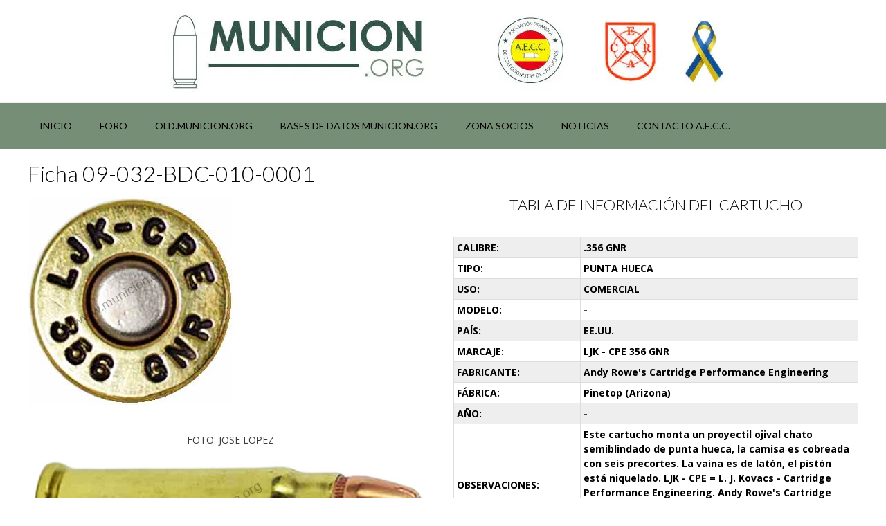

--- FILE ---
content_type: text/html
request_url: https://municion.org/ficha-09-032-bdc-010-0001/
body_size: 35851
content:
<!DOCTYPE html><!-- Vogue Premium -->
<html lang="es">
<head>
<meta charset="UTF-8">
<meta name="viewport" content="width=device-width, initial-scale=1">
<link rel="profile" href="http://gmpg.org/xfn/11">
<title>Ficha 09-032-BDC-010-0001 &#8211; Munición.org</title><style id="perfmatters-used-css">@-webkit-keyframes fadeIn{0%{opacity:0;}to{opacity:1;}}@keyframes fadeIn{0%{opacity:0;}to{opacity:1;}}@-webkit-keyframes fadeInDown{0%{opacity:0;-webkit-transform:translate3d(0,-100%,0);transform:translate3d(0,-100%,0);}to{opacity:1;-webkit-transform:none;transform:none;}}@keyframes fadeInDown{0%{opacity:0;-webkit-transform:translate3d(0,-100%,0);transform:translate3d(0,-100%,0);}to{opacity:1;-webkit-transform:none;transform:none;}}@-webkit-keyframes fadeInLeft{0%{opacity:0;-webkit-transform:translate3d(-100%,0,0);transform:translate3d(-100%,0,0);}to{opacity:1;-webkit-transform:none;transform:none;}}@keyframes fadeInLeft{0%{opacity:0;-webkit-transform:translate3d(-100%,0,0);transform:translate3d(-100%,0,0);}to{opacity:1;-webkit-transform:none;transform:none;}}@-webkit-keyframes fadeInRight{0%{opacity:0;-webkit-transform:translate3d(100%,0,0);transform:translate3d(100%,0,0);}to{opacity:1;-webkit-transform:none;transform:none;}}@keyframes fadeInRight{0%{opacity:0;-webkit-transform:translate3d(100%,0,0);transform:translate3d(100%,0,0);}to{opacity:1;-webkit-transform:none;transform:none;}}@-webkit-keyframes fadeInUp{0%{opacity:0;-webkit-transform:translate3d(0,100%,0);transform:translate3d(0,100%,0);}to{opacity:1;-webkit-transform:none;transform:none;}}@keyframes fadeInUp{0%{opacity:0;-webkit-transform:translate3d(0,100%,0);transform:translate3d(0,100%,0);}to{opacity:1;-webkit-transform:none;transform:none;}}@-webkit-keyframes slideInDown{0%{-webkit-transform:translateY(-100%);transform:translateY(-100%);visibility:visible;}to{-webkit-transform:translateY(0);transform:translateY(0);}}@keyframes slideInDown{0%{-webkit-transform:translateY(-100%);transform:translateY(-100%);visibility:visible;}to{-webkit-transform:translateY(0);transform:translateY(0);}}@-webkit-keyframes slideInLeft{0%{-webkit-transform:translateX(-100%);transform:translateX(-100%);visibility:visible;}to{-webkit-transform:translateX(0);transform:translateX(0);}}@keyframes slideInLeft{0%{-webkit-transform:translateX(-100%);transform:translateX(-100%);visibility:visible;}to{-webkit-transform:translateX(0);transform:translateX(0);}}@-webkit-keyframes slideInRight{0%{-webkit-transform:translateX(100%);transform:translateX(100%);visibility:visible;}to{-webkit-transform:translateX(0);transform:translateX(0);}}@keyframes slideInRight{0%{-webkit-transform:translateX(100%);transform:translateX(100%);visibility:visible;}to{-webkit-transform:translateX(0);transform:translateX(0);}}@-webkit-keyframes slideInUp{0%{-webkit-transform:translateY(100%);transform:translateY(100%);visibility:visible;}to{-webkit-transform:translateY(0);transform:translateY(0);}}@keyframes slideInUp{0%{-webkit-transform:translateY(100%);transform:translateY(100%);visibility:visible;}to{-webkit-transform:translateY(0);transform:translateY(0);}}@-webkit-keyframes spin{0%{-webkit-transform:rotate(0deg);transform:rotate(0deg);}to{-webkit-transform:rotate(359deg);transform:rotate(359deg);}}@keyframes spin{0%{-webkit-transform:rotate(0deg);transform:rotate(0deg);}to{-webkit-transform:rotate(359deg);transform:rotate(359deg);}}@font-face{font-family:summernote;font-style:normal;font-weight:400;src:url("https://municion.org/wp-content/plugins/customer-area/skins/frontend/master/assets/css/../fonts/summernote.eot");src:url("https://municion.org/wp-content/plugins/customer-area/skins/frontend/master/assets/css/../fonts/summernote.eot?#iefix") format("embedded-opentype"),url("https://municion.org/wp-content/plugins/customer-area/skins/frontend/master/assets/css/../fonts/summernote.woff") format("woff"),url("https://municion.org/wp-content/plugins/customer-area/skins/frontend/master/assets/css/../fonts/summernote.ttf") format("truetype");}@-webkit-keyframes progress-bar-stripes{0%{background-position:40px 0;}to{background-position:0 0;}}@keyframes progress-bar-stripes{0%{background-position:40px 0;}to{background-position:0 0;}}@-ms-viewport{width:device-width;}@keyframes cuar-loading-indicator{to{-webkit-transform:rotate(1turn);transform:rotate(1turn);}}@-webkit-keyframes cuar-loading-indicator{to{-webkit-transform:rotate(1turn);}}body.customer-area-active .cuar-css-wrapper .cuar-content-styles .wp-caption{background:transparent;border:none;margin:0;padding:4px;text-align:left;font-size:.9em;font-style:italic;color:rgba(35,32,30,.408);}body.customer-area-active .cuar-css-wrapper .cuar-content-styles .wp-caption-dd,body.customer-area-active .cuar-css-wrapper .cuar-content-styles .wp-caption .wp-caption-text{color:rgba(35,32,30,.408);font-style:italic;font-size:12px;font-size:13.714px;font-size:.85714286rem;line-height:2;margin:0 0 1.71429rem;}:where(.wp-block-button__link){border-radius:9999px;box-shadow:none;padding:calc(.667em + 2px) calc(1.333em + 2px);text-decoration:none;}:root :where(.wp-block-button .wp-block-button__link.is-style-outline),:root :where(.wp-block-button.is-style-outline>.wp-block-button__link){border:2px solid;padding:.667em 1.333em;}:root :where(.wp-block-button .wp-block-button__link.is-style-outline:not(.has-text-color)),:root :where(.wp-block-button.is-style-outline>.wp-block-button__link:not(.has-text-color)){color:currentColor;}:root :where(.wp-block-button .wp-block-button__link.is-style-outline:not(.has-background)),:root :where(.wp-block-button.is-style-outline>.wp-block-button__link:not(.has-background)){background-color:initial;background-image:none;}:where(.wp-block-columns){margin-bottom:1.75em;}:where(.wp-block-columns.has-background){padding:1.25em 2.375em;}:where(.wp-block-post-comments input[type=submit]){border:none;}:where(.wp-block-cover-image:not(.has-text-color)),:where(.wp-block-cover:not(.has-text-color)){color:#fff;}:where(.wp-block-cover-image.is-light:not(.has-text-color)),:where(.wp-block-cover.is-light:not(.has-text-color)){color:#000;}:root :where(.wp-block-cover h1:not(.has-text-color)),:root :where(.wp-block-cover h2:not(.has-text-color)),:root :where(.wp-block-cover h3:not(.has-text-color)),:root :where(.wp-block-cover h4:not(.has-text-color)),:root :where(.wp-block-cover h5:not(.has-text-color)),:root :where(.wp-block-cover h6:not(.has-text-color)),:root :where(.wp-block-cover p:not(.has-text-color)){color:inherit;}.wp-block-embed.alignleft,.wp-block-embed.alignright,.wp-block[data-align=left]>[data-type="core/embed"],.wp-block[data-align=right]>[data-type="core/embed"]{max-width:360px;width:100%;}.wp-block-embed.alignleft .wp-block-embed__wrapper,.wp-block-embed.alignright .wp-block-embed__wrapper,.wp-block[data-align=left]>[data-type="core/embed"] .wp-block-embed__wrapper,.wp-block[data-align=right]>[data-type="core/embed"] .wp-block-embed__wrapper{min-width:280px;}.wp-block-cover .wp-block-embed{min-height:240px;min-width:320px;}.wp-block-embed{overflow-wrap:break-word;}.wp-block-embed :where(figcaption){margin-bottom:1em;margin-top:.5em;}.wp-block-embed iframe{max-width:100%;}.wp-block-embed__wrapper{position:relative;}.wp-embed-responsive .wp-has-aspect-ratio .wp-block-embed__wrapper:before{content:"";display:block;padding-top:50%;}.wp-embed-responsive .wp-has-aspect-ratio iframe{bottom:0;height:100%;left:0;position:absolute;right:0;top:0;width:100%;}.wp-embed-responsive .wp-embed-aspect-21-9 .wp-block-embed__wrapper:before{padding-top:42.85%;}.wp-embed-responsive .wp-embed-aspect-18-9 .wp-block-embed__wrapper:before{padding-top:50%;}.wp-embed-responsive .wp-embed-aspect-16-9 .wp-block-embed__wrapper:before{padding-top:56.25%;}.wp-embed-responsive .wp-embed-aspect-4-3 .wp-block-embed__wrapper:before{padding-top:75%;}.wp-embed-responsive .wp-embed-aspect-1-1 .wp-block-embed__wrapper:before{padding-top:100%;}.wp-embed-responsive .wp-embed-aspect-9-16 .wp-block-embed__wrapper:before{padding-top:177.77%;}.wp-embed-responsive .wp-embed-aspect-1-2 .wp-block-embed__wrapper:before{padding-top:200%;}:where(.wp-block-file){margin-bottom:1.5em;}:where(.wp-block-file__button){border-radius:2em;display:inline-block;padding:.5em 1em;}:where(.wp-block-file__button):is(a):active,:where(.wp-block-file__button):is(a):focus,:where(.wp-block-file__button):is(a):hover,:where(.wp-block-file__button):is(a):visited{box-shadow:none;color:#fff;opacity:.85;text-decoration:none;}:where(.wp-block-group.wp-block-group-is-layout-constrained){position:relative;}@keyframes turn-on-visibility{0%{opacity:0;}to{opacity:1;}}@keyframes turn-off-visibility{0%{opacity:1;visibility:visible;}99%{opacity:0;visibility:visible;}to{opacity:0;visibility:hidden;}}@keyframes lightbox-zoom-in{0%{transform:translate(calc(( -100vw + var(--wp--lightbox-scrollbar-width) ) / 2 + var(--wp--lightbox-initial-left-position)),calc(-50vh + var(--wp--lightbox-initial-top-position))) scale(var(--wp--lightbox-scale));}to{transform:translate(-50%,-50%) scale(1);}}@keyframes lightbox-zoom-out{0%{transform:translate(-50%,-50%) scale(1);visibility:visible;}99%{visibility:visible;}to{transform:translate(calc(( -100vw + var(--wp--lightbox-scrollbar-width) ) / 2 + var(--wp--lightbox-initial-left-position)),calc(-50vh + var(--wp--lightbox-initial-top-position))) scale(var(--wp--lightbox-scale));visibility:hidden;}}:where(.wp-block-latest-comments:not([style*=line-height] .wp-block-latest-comments__comment)){line-height:1.1;}:where(.wp-block-latest-comments:not([style*=line-height] .wp-block-latest-comments__comment-excerpt p)){line-height:1.8;}:root :where(.wp-block-latest-posts.is-grid){padding:0;}:root :where(.wp-block-latest-posts.wp-block-latest-posts__list){padding-left:0;}ol,ul{box-sizing:border-box;}:where(.wp-block-navigation.has-background .wp-block-navigation-item a:not(.wp-element-button)),:where(.wp-block-navigation.has-background .wp-block-navigation-submenu a:not(.wp-element-button)){padding:.5em 1em;}:where(.wp-block-navigation .wp-block-navigation__submenu-container .wp-block-navigation-item a:not(.wp-element-button)),:where(.wp-block-navigation .wp-block-navigation__submenu-container .wp-block-navigation-submenu a:not(.wp-element-button)),:where(.wp-block-navigation .wp-block-navigation__submenu-container .wp-block-navigation-submenu button.wp-block-navigation-item__content),:where(.wp-block-navigation .wp-block-navigation__submenu-container .wp-block-pages-list__item button.wp-block-navigation-item__content){padding:.5em 1em;}@keyframes overlay-menu__fade-in-animation{0%{opacity:0;transform:translateY(.5em);}to{opacity:1;transform:translateY(0);}}:root :where(p.has-background){padding:1.25em 2.375em;}:where(p.has-text-color:not(.has-link-color)) a{color:inherit;}:where(.wp-block-post-excerpt){margin-bottom:var(--wp--style--block-gap);margin-top:var(--wp--style--block-gap);}:where(.wp-block-preformatted.has-background){padding:1.25em 2.375em;}:where(.wp-block-search__button){border:1px solid #ccc;padding:6px 10px;}:where(.wp-block-search__input){font-family:inherit;font-size:inherit;font-style:inherit;font-weight:inherit;letter-spacing:inherit;line-height:inherit;text-transform:inherit;}:where(.wp-block-search__button-inside .wp-block-search__inside-wrapper){border:1px solid #949494;box-sizing:border-box;padding:4px;}:where(.wp-block-search__button-inside .wp-block-search__inside-wrapper) :where(.wp-block-search__button){padding:4px 8px;}:root :where(.wp-block-separator.is-style-dots){height:auto;line-height:1;text-align:center;}:root :where(.wp-block-separator.is-style-dots):before{color:currentColor;content:"···";font-family:serif;font-size:1.5em;letter-spacing:2em;padding-left:2em;}:root :where(.wp-block-site-logo.is-style-rounded){border-radius:9999px;}:root :where(.wp-block-site-title a){color:inherit;}:root :where(.wp-block-social-links .wp-social-link a){padding:.25em;}:root :where(.wp-block-social-links.is-style-logos-only .wp-social-link a){padding:0;}:root :where(.wp-block-social-links.is-style-pill-shape .wp-social-link a){padding-left:.66667em;padding-right:.66667em;}:root :where(.wp-block-tag-cloud.is-style-outline){display:flex;flex-wrap:wrap;gap:1ch;}:root :where(.wp-block-tag-cloud.is-style-outline a){border:1px solid;font-size:unset !important;margin-right:0;padding:1ch 2ch;text-decoration:none !important;}:where(.wp-block-term-description){margin-bottom:var(--wp--style--block-gap);margin-top:var(--wp--style--block-gap);}:where(pre.wp-block-verse){font-family:inherit;}.editor-styles-wrapper,.entry-content{counter-reset:footnotes;}a[data-fn].fn{counter-increment:footnotes;display:inline-flex;font-size:smaller;text-decoration:none;text-indent:-9999999px;vertical-align:super;}a[data-fn].fn:after{content:"[" counter(footnotes) "]";float:left;text-indent:0;}:root{--wp--preset--font-size--normal:16px;--wp--preset--font-size--huge:42px;}.screen-reader-text{border:0;clip:rect(1px,1px,1px,1px);clip-path:inset(50%);height:1px;margin:-1px;overflow:hidden;padding:0;position:absolute;width:1px;word-wrap:normal !important;}.screen-reader-text:focus{background-color:#ddd;clip:auto !important;clip-path:none;color:#444;display:block;font-size:1em;height:auto;left:5px;line-height:normal;padding:15px 23px 14px;text-decoration:none;top:5px;width:auto;z-index:100000;}html :where(.has-border-color){border-style:solid;}html :where([style*=border-top-color]){border-top-style:solid;}html :where([style*=border-right-color]){border-right-style:solid;}html :where([style*=border-bottom-color]){border-bottom-style:solid;}html :where([style*=border-left-color]){border-left-style:solid;}html :where([style*=border-width]){border-style:solid;}html :where([style*=border-top-width]){border-top-style:solid;}html :where([style*=border-right-width]){border-right-style:solid;}html :where([style*=border-bottom-width]){border-bottom-style:solid;}html :where([style*=border-left-width]){border-left-style:solid;}html :where(img[class*=wp-image-]){height:auto;max-width:100%;}:where(figure){margin:0 0 1em;}html :where(.is-position-sticky){--wp-admin--admin-bar--position-offset:var(--wp-admin--admin-bar--height,0px);}@media screen and (max-width:600px){html :where(.is-position-sticky){--wp-admin--admin-bar--position-offset:0px;}}@keyframes wcptPulse3{0%{transform:translateY(-2px) scale(1);}50%{transform:translateY(-2px) scale(1.2);}100%{transform:translateY(-2px) scale(1);}}@-webkit-keyframes wcptRotate{from{-webkit-transform:rotate(0);}to{-webkit-transform:rotate(360deg);}}@-moz-keyframes wcptRotate{from{-moz-transform:rotate(0);}to{-moz-transform:rotate(360deg);}}@-o-keyframes wcptRotate{from{-o-transform:rotate(0);}to{-o-transform:rotate(360deg);}}@keyframes wcpt-lds-dual-ring{0%{transform:rotate(0);}100%{transform:rotate(360deg);}}@keyframes wcptMediaLoading{0%{opacity:1;}50%{opacity:.25;}100%{opacity:1;}}@keyframes wcptMediaPlaying{0%{box-shadow:0 0 0 rgba(0,0,0,.2),0 0 10px rgba(0,0,0,.1) inset;}100%{box-shadow:0 0 0 10px rgba(0,0,0,.02),0 0 1px rgba(0,0,0,.01) inset;}}@keyframes wcptPulse{0%{transform:translateX(-50%) scale(1);}50%{transform:translateX(-50%) scale(.95);}100%{transform:translateX(-50%) scale(1);}}@keyframes wcptPulse2{0%{transform:scale(1);}50%{transform:scale(1.05);}100%{transform:scale(1);}}@-webkit-keyframes a{to{-webkit-transform:rotate(1turn);transform:rotate(1turn);}}@keyframes a{to{-webkit-transform:rotate(1turn);transform:rotate(1turn);}}@-webkit-keyframes b{0%{background-position:0 0;}to{background-position:30px 0;}}@keyframes b{0%{background-position:0 0;}to{background-position:30px 0;}}[data-th="MARCAJE" i]{}:root{--woocommerce:#7f54b3;--wc-green:#7ad03a;--wc-red:#a00;--wc-orange:#ffba00;--wc-blue:#2ea2cc;--wc-primary:#7f54b3;--wc-primary-text:white;--wc-secondary:#e9e6ed;--wc-secondary-text:#515151;--wc-highlight:#b3af54;--wc-highligh-text:white;--wc-content-bg:#fff;--wc-subtext:#767676;}:root{--woocommerce:#7f54b3;--wc-green:#7ad03a;--wc-red:#a00;--wc-orange:#ffba00;--wc-blue:#2ea2cc;--wc-primary:#7f54b3;--wc-primary-text:white;--wc-secondary:#e9e6ed;--wc-secondary-text:#515151;--wc-highlight:#b3af54;--wc-highligh-text:white;--wc-content-bg:#fff;--wc-subtext:#767676;}@keyframes spin{100%{transform:rotate(360deg);}}@font-face{font-family:star;src:url("https://municion.org/wp-content/plugins/woocommerce/assets/css/../fonts/WooCommerce.woff2") format("woff2"),url("https://municion.org/wp-content/plugins/woocommerce/assets/css/../fonts/WooCommerce.woff") format("woff"),url("https://municion.org/wp-content/plugins/woocommerce/assets/css/../fonts/WooCommerce.ttf") format("truetype");font-weight:400;font-style:normal;}@font-face{font-family:WooCommerce;src:url("https://municion.org/wp-content/plugins/woocommerce/assets/css/../fonts/WooCommerce.woff2") format("woff2"),url("https://municion.org/wp-content/plugins/woocommerce/assets/css/../fonts/WooCommerce.woff") format("woff"),url("https://municion.org/wp-content/plugins/woocommerce/assets/css/../fonts/WooCommerce.ttf") format("truetype");font-weight:400;font-style:normal;}.screen-reader-text{clip:rect(1px,1px,1px,1px);height:1px;overflow:hidden;position:absolute !important;width:1px;word-wrap:normal !important;}@-webkit-keyframes hover-push-effect{50%{-webkit-transform:scale(.8);transform:scale(.8);}100%{-webkit-transform:scale(1);transform:scale(1);}}@keyframes hover-push-effect{50%{-webkit-transform:scale(.8);transform:scale(.8);}100%{-webkit-transform:scale(1);transform:scale(1);}}@keyframes hover-shake{2%{-webkit-transform:translateX(3px) rotate(2deg);transform:translateX(3px) rotate(2deg);}4%{-webkit-transform:translateX(-3px) rotate(-2deg);transform:translateX(-3px) rotate(-2deg);}6%{-webkit-transform:translateX(3px) rotate(2deg);transform:translateX(3px) rotate(2deg);}8%{-webkit-transform:translateX(-3px) rotate(-2deg);transform:translateX(-3px) rotate(-2deg);}10%{-webkit-transform:translateX(2px) rotate(1deg);transform:translateX(2px) rotate(1deg);}12%{-webkit-transform:translateX(-2px) rotate(-1deg);transform:translateX(-2px) rotate(-1deg);}14%{-webkit-transform:translateX(2px) rotate(1deg);transform:translateX(2px) rotate(1deg);}16%{-webkit-transform:translateX(-2px) rotate(-1deg);transform:translateX(-2px) rotate(-1deg);}18%{-webkit-transform:translateX(1px) rotate(0);transform:translateX(1px) rotate(0);}20%{-webkit-transform:translateX(-1px) rotate(0);transform:translateX(-1px) rotate(0);}}@-webkit-keyframes hover-shake{2%{-webkit-transform:translateX(3px) rotate(2deg);transform:translateX(3px) rotate(2deg);}4%{-webkit-transform:translateX(-3px) rotate(-2deg);transform:translateX(-3px) rotate(-2deg);}6%{-webkit-transform:translateX(3px) rotate(2deg);transform:translateX(3px) rotate(2deg);}8%{-webkit-transform:translateX(-3px) rotate(-2deg);transform:translateX(-3px) rotate(-2deg);}10%{-webkit-transform:translateX(2px) rotate(1deg);transform:translateX(2px) rotate(1deg);}12%{-webkit-transform:translateX(-2px) rotate(-1deg);transform:translateX(-2px) rotate(-1deg);}14%{-webkit-transform:translateX(2px) rotate(1deg);transform:translateX(2px) rotate(1deg);}16%{-webkit-transform:translateX(-2px) rotate(-1deg);transform:translateX(-2px) rotate(-1deg);}18%{-webkit-transform:translateX(1px) rotate(0);transform:translateX(1px) rotate(0);}20%{-webkit-transform:translateX(-1px) rotate(0);transform:translateX(-1px) rotate(0);}}@-moz-keyframes hover-shake{2%{-webkit-transform:translateX(3px) rotate(2deg);transform:translateX(3px) rotate(2deg);}4%{-webkit-transform:translateX(-3px) rotate(-2deg);transform:translateX(-3px) rotate(-2deg);}6%{-webkit-transform:translateX(3px) rotate(2deg);transform:translateX(3px) rotate(2deg);}8%{-webkit-transform:translateX(-3px) rotate(-2deg);transform:translateX(-3px) rotate(-2deg);}10%{-webkit-transform:translateX(2px) rotate(1deg);transform:translateX(2px) rotate(1deg);}12%{-webkit-transform:translateX(-2px) rotate(-1deg);transform:translateX(-2px) rotate(-1deg);}14%{-webkit-transform:translateX(2px) rotate(1deg);transform:translateX(2px) rotate(1deg);}16%{-webkit-transform:translateX(-2px) rotate(-1deg);transform:translateX(-2px) rotate(-1deg);}18%{-webkit-transform:translateX(1px) rotate(0);transform:translateX(1px) rotate(0);}20%{-webkit-transform:translateX(-1px) rotate(0);transform:translateX(-1px) rotate(0);}}@-o-keyframes hover-shake{2%{-webkit-transform:translateX(3px) rotate(2deg);transform:translateX(3px) rotate(2deg);}4%{-webkit-transform:translateX(-3px) rotate(-2deg);transform:translateX(-3px) rotate(-2deg);}6%{-webkit-transform:translateX(3px) rotate(2deg);transform:translateX(3px) rotate(2deg);}8%{-webkit-transform:translateX(-3px) rotate(-2deg);transform:translateX(-3px) rotate(-2deg);}10%{-webkit-transform:translateX(2px) rotate(1deg);transform:translateX(2px) rotate(1deg);}12%{-webkit-transform:translateX(-2px) rotate(-1deg);transform:translateX(-2px) rotate(-1deg);}14%{-webkit-transform:translateX(2px) rotate(1deg);transform:translateX(2px) rotate(1deg);}16%{-webkit-transform:translateX(-2px) rotate(-1deg);transform:translateX(-2px) rotate(-1deg);}18%{-webkit-transform:translateX(1px) rotate(0);transform:translateX(1px) rotate(0);}20%{-webkit-transform:translateX(-1px) rotate(0);transform:translateX(-1px) rotate(0);}}@keyframes hover-shake{2%{-webkit-transform:translateX(3px) rotate(2deg);transform:translateX(3px) rotate(2deg);}4%{-webkit-transform:translateX(-3px) rotate(-2deg);transform:translateX(-3px) rotate(-2deg);}6%{-webkit-transform:translateX(3px) rotate(2deg);transform:translateX(3px) rotate(2deg);}8%{-webkit-transform:translateX(-3px) rotate(-2deg);transform:translateX(-3px) rotate(-2deg);}10%{-webkit-transform:translateX(2px) rotate(1deg);transform:translateX(2px) rotate(1deg);}12%{-webkit-transform:translateX(-2px) rotate(-1deg);transform:translateX(-2px) rotate(-1deg);}14%{-webkit-transform:translateX(2px) rotate(1deg);transform:translateX(2px) rotate(1deg);}16%{-webkit-transform:translateX(-2px) rotate(-1deg);transform:translateX(-2px) rotate(-1deg);}18%{-webkit-transform:translateX(1px) rotate(0);transform:translateX(1px) rotate(0);}20%{-webkit-transform:translateX(-1px) rotate(0);transform:translateX(-1px) rotate(0);}}.fa,.fa-brands,.fa-duotone,.fa-light,.fa-regular,.fa-solid,.fa-thin,.fab,.fad,.fal,.far,.fas,.fat{-moz-osx-font-smoothing:grayscale;-webkit-font-smoothing:antialiased;display:var(--fa-display,inline-block);font-style:normal;font-variant:normal;line-height:1;text-rendering:auto;}@-webkit-keyframes fa-beat{0%,90%{-webkit-transform:scale(1);transform:scale(1);}45%{-webkit-transform:scale(var(--fa-beat-scale,1.25));transform:scale(var(--fa-beat-scale,1.25));}}@keyframes fa-beat{0%,90%{-webkit-transform:scale(1);transform:scale(1);}45%{-webkit-transform:scale(var(--fa-beat-scale,1.25));transform:scale(var(--fa-beat-scale,1.25));}}@-webkit-keyframes fa-bounce{0%{-webkit-transform:scale(1) translateY(0);transform:scale(1) translateY(0);}10%{-webkit-transform:scale(var(--fa-bounce-start-scale-x,1.1),var(--fa-bounce-start-scale-y,.9)) translateY(0);transform:scale(var(--fa-bounce-start-scale-x,1.1),var(--fa-bounce-start-scale-y,.9)) translateY(0);}30%{-webkit-transform:scale(var(--fa-bounce-jump-scale-x,.9),var(--fa-bounce-jump-scale-y,1.1)) translateY(var(--fa-bounce-height,-.5em));transform:scale(var(--fa-bounce-jump-scale-x,.9),var(--fa-bounce-jump-scale-y,1.1)) translateY(var(--fa-bounce-height,-.5em));}50%{-webkit-transform:scale(var(--fa-bounce-land-scale-x,1.05),var(--fa-bounce-land-scale-y,.95)) translateY(0);transform:scale(var(--fa-bounce-land-scale-x,1.05),var(--fa-bounce-land-scale-y,.95)) translateY(0);}57%{-webkit-transform:scale(1) translateY(var(--fa-bounce-rebound,-.125em));transform:scale(1) translateY(var(--fa-bounce-rebound,-.125em));}64%{-webkit-transform:scale(1) translateY(0);transform:scale(1) translateY(0);}to{-webkit-transform:scale(1) translateY(0);transform:scale(1) translateY(0);}}@keyframes fa-bounce{0%{-webkit-transform:scale(1) translateY(0);transform:scale(1) translateY(0);}10%{-webkit-transform:scale(var(--fa-bounce-start-scale-x,1.1),var(--fa-bounce-start-scale-y,.9)) translateY(0);transform:scale(var(--fa-bounce-start-scale-x,1.1),var(--fa-bounce-start-scale-y,.9)) translateY(0);}30%{-webkit-transform:scale(var(--fa-bounce-jump-scale-x,.9),var(--fa-bounce-jump-scale-y,1.1)) translateY(var(--fa-bounce-height,-.5em));transform:scale(var(--fa-bounce-jump-scale-x,.9),var(--fa-bounce-jump-scale-y,1.1)) translateY(var(--fa-bounce-height,-.5em));}50%{-webkit-transform:scale(var(--fa-bounce-land-scale-x,1.05),var(--fa-bounce-land-scale-y,.95)) translateY(0);transform:scale(var(--fa-bounce-land-scale-x,1.05),var(--fa-bounce-land-scale-y,.95)) translateY(0);}57%{-webkit-transform:scale(1) translateY(var(--fa-bounce-rebound,-.125em));transform:scale(1) translateY(var(--fa-bounce-rebound,-.125em));}64%{-webkit-transform:scale(1) translateY(0);transform:scale(1) translateY(0);}to{-webkit-transform:scale(1) translateY(0);transform:scale(1) translateY(0);}}@-webkit-keyframes fa-fade{50%{opacity:var(--fa-fade-opacity,.4);}}@keyframes fa-fade{50%{opacity:var(--fa-fade-opacity,.4);}}@-webkit-keyframes fa-beat-fade{0%,to{opacity:var(--fa-beat-fade-opacity,.4);-webkit-transform:scale(1);transform:scale(1);}50%{opacity:1;-webkit-transform:scale(var(--fa-beat-fade-scale,1.125));transform:scale(var(--fa-beat-fade-scale,1.125));}}@keyframes fa-beat-fade{0%,to{opacity:var(--fa-beat-fade-opacity,.4);-webkit-transform:scale(1);transform:scale(1);}50%{opacity:1;-webkit-transform:scale(var(--fa-beat-fade-scale,1.125));transform:scale(var(--fa-beat-fade-scale,1.125));}}@-webkit-keyframes fa-flip{50%{-webkit-transform:rotate3d(var(--fa-flip-x,0),var(--fa-flip-y,1),var(--fa-flip-z,0),var(--fa-flip-angle,-180deg));transform:rotate3d(var(--fa-flip-x,0),var(--fa-flip-y,1),var(--fa-flip-z,0),var(--fa-flip-angle,-180deg));}}@keyframes fa-flip{50%{-webkit-transform:rotate3d(var(--fa-flip-x,0),var(--fa-flip-y,1),var(--fa-flip-z,0),var(--fa-flip-angle,-180deg));transform:rotate3d(var(--fa-flip-x,0),var(--fa-flip-y,1),var(--fa-flip-z,0),var(--fa-flip-angle,-180deg));}}@-webkit-keyframes fa-shake{0%{-webkit-transform:rotate(-15deg);transform:rotate(-15deg);}4%{-webkit-transform:rotate(15deg);transform:rotate(15deg);}8%,24%{-webkit-transform:rotate(-18deg);transform:rotate(-18deg);}12%,28%{-webkit-transform:rotate(18deg);transform:rotate(18deg);}16%{-webkit-transform:rotate(-22deg);transform:rotate(-22deg);}20%{-webkit-transform:rotate(22deg);transform:rotate(22deg);}32%{-webkit-transform:rotate(-12deg);transform:rotate(-12deg);}36%{-webkit-transform:rotate(12deg);transform:rotate(12deg);}40%,to{-webkit-transform:rotate(0deg);transform:rotate(0deg);}}@keyframes fa-shake{0%{-webkit-transform:rotate(-15deg);transform:rotate(-15deg);}4%{-webkit-transform:rotate(15deg);transform:rotate(15deg);}8%,24%{-webkit-transform:rotate(-18deg);transform:rotate(-18deg);}12%,28%{-webkit-transform:rotate(18deg);transform:rotate(18deg);}16%{-webkit-transform:rotate(-22deg);transform:rotate(-22deg);}20%{-webkit-transform:rotate(22deg);transform:rotate(22deg);}32%{-webkit-transform:rotate(-12deg);transform:rotate(-12deg);}36%{-webkit-transform:rotate(12deg);transform:rotate(12deg);}40%,to{-webkit-transform:rotate(0deg);transform:rotate(0deg);}}@-webkit-keyframes fa-spin{0%{-webkit-transform:rotate(0deg);transform:rotate(0deg);}to{-webkit-transform:rotate(1turn);transform:rotate(1turn);}}@keyframes fa-spin{0%{-webkit-transform:rotate(0deg);transform:rotate(0deg);}to{-webkit-transform:rotate(1turn);transform:rotate(1turn);}}.fa-angle-left:before{content:"";}.fa-angle-right:before{content:"";}.fa-angle-up:before{content:"";}.fa-bars:before,.fa-navicon:before{content:"";}.fa-cart-shopping:before,.fa-shopping-cart:before{content:"";}:host,:root{--fa-font-brands:normal 400 1em/1 "Font Awesome 6 Brands";}@font-face{font-family:"Font Awesome 6 Brands";font-style:normal;font-weight:400;font-display:block;src:url("https://municion.org/wp-content/themes/vogue/includes/font-awesome/css/../webfonts/fa-brands-400.woff2") format("woff2"),url("https://municion.org/wp-content/themes/vogue/includes/font-awesome/css/../webfonts/fa-brands-400.ttf") format("truetype");}:host,:root{--fa-font-regular:normal 400 1em/1 "Font Awesome 6 Free";}@font-face{font-family:"Font Awesome 6 Free";font-style:normal;font-weight:400;font-display:block;src:url("https://municion.org/wp-content/themes/vogue/includes/font-awesome/css/../webfonts/fa-regular-400.woff2") format("woff2"),url("https://municion.org/wp-content/themes/vogue/includes/font-awesome/css/../webfonts/fa-regular-400.ttf") format("truetype");}:host,:root{--fa-font-solid:normal 900 1em/1 "Font Awesome 6 Free";}@font-face{font-family:"Font Awesome 6 Free";font-style:normal;font-weight:900;font-display:block;src:url("https://municion.org/wp-content/themes/vogue/includes/font-awesome/css/../webfonts/fa-solid-900.woff2") format("woff2"),url("https://municion.org/wp-content/themes/vogue/includes/font-awesome/css/../webfonts/fa-solid-900.ttf") format("truetype");}.fa-solid,.fas{font-family:"Font Awesome 6 Free";font-weight:900;}@font-face{font-family:"Font Awesome 5 Brands";font-display:block;font-weight:400;src:url("https://municion.org/wp-content/themes/vogue/includes/font-awesome/css/../webfonts/fa-brands-400.woff2") format("woff2"),url("https://municion.org/wp-content/themes/vogue/includes/font-awesome/css/../webfonts/fa-brands-400.ttf") format("truetype");}@font-face{font-family:"Font Awesome 5 Free";font-display:block;font-weight:900;src:url("https://municion.org/wp-content/themes/vogue/includes/font-awesome/css/../webfonts/fa-solid-900.woff2") format("woff2"),url("https://municion.org/wp-content/themes/vogue/includes/font-awesome/css/../webfonts/fa-solid-900.ttf") format("truetype");}@font-face{font-family:"Font Awesome 5 Free";font-display:block;font-weight:400;src:url("https://municion.org/wp-content/themes/vogue/includes/font-awesome/css/../webfonts/fa-regular-400.woff2") format("woff2"),url("https://municion.org/wp-content/themes/vogue/includes/font-awesome/css/../webfonts/fa-regular-400.ttf") format("truetype");}@font-face{font-family:"FontAwesome";font-display:block;src:url("https://municion.org/wp-content/themes/vogue/includes/font-awesome/css/../webfonts/fa-solid-900.woff2") format("woff2"),url("https://municion.org/wp-content/themes/vogue/includes/font-awesome/css/../webfonts/fa-solid-900.ttf") format("truetype");}@font-face{font-family:"FontAwesome";font-display:block;src:url("https://municion.org/wp-content/themes/vogue/includes/font-awesome/css/../webfonts/fa-brands-400.woff2") format("woff2"),url("https://municion.org/wp-content/themes/vogue/includes/font-awesome/css/../webfonts/fa-brands-400.ttf") format("truetype");}@font-face{font-family:"FontAwesome";font-display:block;src:url("https://municion.org/wp-content/themes/vogue/includes/font-awesome/css/../webfonts/fa-regular-400.woff2") format("woff2"),url("https://municion.org/wp-content/themes/vogue/includes/font-awesome/css/../webfonts/fa-regular-400.ttf") format("truetype");unicode-range:u + f003,u + f006,u + f014,u + f016-f017,u + f01a-f01b,u + f01d,u + f022,u + f03e,u + f044,u + f046,u + f05c-f05d,u + f06e,u + f070,u + f087-f088,u + f08a,u + f094,u + f096-f097,u + f09d,u + f0a0,u + f0a2,u + f0a4-f0a7,u + f0c5,u + f0c7,u + f0e5-f0e6,u + f0eb,u + f0f6-f0f8,u + f10c,u + f114-f115,u + f118-f11a,u + f11c-f11d,u + f133,u + f147,u + f14e,u + f150-f152,u + f185-f186,u + f18e,u + f190-f192,u + f196,u + f1c1-f1c9,u + f1d9,u + f1db,u + f1e3,u + f1ea,u + f1f7,u + f1f9,u + f20a,u + f247-f248,u + f24a,u + f24d,u + f255-f25b,u + f25d,u + f271-f274,u + f278,u + f27b,u + f28c,u + f28e,u + f29c,u + f2b5,u + f2b7,u + f2ba,u + f2bc,u + f2be,u + f2c0-f2c1,u + f2c3,u + f2d0,u + f2d2,u + f2d4,u + f2dc;}@font-face{font-family:"FontAwesome";font-display:block;src:url("https://municion.org/wp-content/themes/vogue/includes/font-awesome/css/../webfonts/fa-v4compatibility.woff2") format("woff2"),url("https://municion.org/wp-content/themes/vogue/includes/font-awesome/css/../webfonts/fa-v4compatibility.ttf") format("truetype");unicode-range:u + f041,u + f047,u + f065-f066,u + f07d-f07e,u + f080,u + f08b,u + f08e,u + f090,u + f09a,u + f0ac,u + f0ae,u + f0b2,u + f0d0,u + f0d6,u + f0e4,u + f0ec,u + f10a-f10b,u + f123,u + f13e,u + f148-f149,u + f14c,u + f156,u + f15e,u + f160-f161,u + f163,u + f175-f178,u + f195,u + f1f8,u + f219,u + f250,u + f252,u + f27a;}html{font-family:sans-serif;-webkit-text-size-adjust:100%;-ms-text-size-adjust:100%;}body{margin:0;}article,aside,details,figcaption,figure,footer,header,main,menu,nav,section,summary{display:block;}[hidden],template{display:none;}a{background-color:transparent;}a:active,a:hover{outline:0;}img{border:0;}button,input,optgroup,select,textarea{color:inherit;font:inherit;margin:0;}button{overflow:visible;}button,select{text-transform:none;}button,html input[type="button"],input[type="reset"],input[type="submit"]{-webkit-appearance:button;cursor:pointer;}button[disabled],html input[disabled]{cursor:default;}button::-moz-focus-inner,input::-moz-focus-inner{border:0;padding:0;}table{border-collapse:collapse;border-spacing:0;}td,th{padding:0;}body,button,input,select,textarea{color:#808080;font-size:16px;font-size:14px;line-height:1.5;}h1,h2,h3,h4,h5,h6{clear:both;}p{margin:0 0 20px;}dfn,cite,em,i{font-style:italic;}html{box-sizing:border-box;}*,*:before,*:after{box-sizing:inherit;}body{background:#fff;}ul,ol{margin:0 0 25px 20px;padding:0 0 0 10px;}ul li,ol li{margin:0 0 12px;}ul{list-style:disc;}li > ul,li > ol{margin-bottom:0;margin-left:1.5em;}img{height:auto;max-width:100%;}table{margin:0 0 1.5em;width:100%;}h1,h2,h3,h4,h5,h6,h1 a,h2 a,h3 a,h4 a,h5 a,h6 a{font-weight:300;line-height:1em;word-wrap:break-word;color:#5e5e5e;margin-top:0;}h1{font-size:32px;margin-bottom:.55em;}h3{font-size:22px;margin-bottom:.8em;}button,input[type="button"],input[type="reset"],input[type="submit"]{border:1px solid rgba(0,0,0,.14);border-radius:3px;color:#fff;cursor:pointer;-webkit-appearance:button;font-size:14px;font-weight:400;line-height:1;padding:10px 25px;}button:focus,input[type="button"]:focus,input[type="reset"]:focus,input[type="submit"]:focus,button:active,input[type="button"]:active,input[type="reset"]:active,input[type="submit"]:active{border-color:#aaa #bbb #bbb;box-shadow:inset 0 -1px 0 rgba(255,255,255,.5),inset 0 2px 5px rgba(0,0,0,.15);}a{text-decoration:none;}a:hover,a:active{outline:0;}.main-navigation{text-align:center;border-top:1px solid rgba(0,0,0,.08);}.main-navigation li{position:relative;}.main-navigation a{display:block;text-decoration:none;font-size:14px;}.main-navigation ul ul{background-color:#fff;border-top:2px solid #000;box-shadow:0 3px 6px rgba(0,0,0,.08);float:left;position:absolute;top:65px;left:-999em;z-index:99999;}.main-navigation ul ul ul{left:-999em;top:0;}.main-navigation ul ul li{float:none;width:100%;display:block;}.main-navigation ul ul a:hover,.main-navigation ul ul li.focus > a,.main-navigation ul ul li.current-menu-item > a,.main-navigation ul ul li.current_page_item > a,.main-navigation ul ul li.current-menu-parent > a,.main-navigation ul ul li.current_page_parent > a,.main-navigation ul ul li.current-menu-ancestor > a,.main-navigation ul ul li.current_page_ancestor > a{color:#fff;}.main-navigation ul li:hover > ul,.main-navigation ul li.focus > ul{left:auto;}.main-navigation ul ul li:hover > ul,.main-navigation ul ul li.focus > ul{left:100%;}#main-menu{display:inline-block;}.header-menu-button{display:none;background:none !important;box-shadow:none;border:none;width:100%;color:inherit;}.site-main .comment-navigation,.site-main .posts-navigation,.site-main .post-navigation{margin:0 0 1.5em;overflow:hidden;}.comment-navigation .nav-previous,.posts-navigation .nav-previous,.post-navigation .nav-previous{float:left;width:50%;}.comment-navigation .nav-next,.posts-navigation .nav-next,.post-navigation .nav-next{float:right;text-align:right;width:50%;}.main-navigation{padding:0;}.main-menu-close{display:none;background:none !important;box-shadow:none !important;border:none !important;}.main-navigation ul{display:block;list-style:none;margin:0;padding-left:0;}.main-navigation li{float:left;margin:0;text-transform:uppercase;}.main-navigation li a{padding:22px 20px 23px;font-weight:400;color:inherit;}.main-navigation ul ul a{box-shadow:0 1px 0 rgba(0,0,0,.03);white-space:nowrap;text-align:left;width:100%;padding:15px 25px 15px 20px;min-width:190px;float:none;}.main-navigation ul ul li:last-child a{padding:15px 20px 15px 20px;}.main-navigation ul ul li:hover{background-color:rgba(0,0,0,.02);}.main-navigation.stick-header{top:0;-webkit-transition:top .3s ease 0s;-moz-transition:top .3s ease 0s;-ms-transition:top .3s ease 0s;-o-transition:top .3s ease 0s;transition:top .3s ease 0s;}.screen-reader-text{clip:rect(1px,1px,1px,1px);position:absolute !important;height:1px;width:1px;overflow:hidden;}.screen-reader-text:hover,.screen-reader-text:active,.screen-reader-text:focus{background-color:#f1f1f1;border-radius:3px;box-shadow:0 0 2px 2px rgba(0,0,0,.6);clip:auto !important;color:#21759b;display:block;font-size:14px;font-size:.875rem;font-weight:bold;height:auto;left:5px;line-height:normal;padding:15px 23px 14px;text-decoration:none;top:5px;width:auto;z-index:100000;}.alignleft{display:inline;float:left;margin-right:1.5em;}.clear:before,.clear:after,.entry-content:before,.entry-content:after,.comment-content:before,.comment-content:after,.site-header:before,.site-header:after,.site-content:before,.site-content:after,.site-footer:before,.site-footer:after{content:"";display:table;}.clear:after,.entry-content:after,.comment-content:after,.site-header:after,.site-content:after,.site-footer:after{clear:both;}.widget{margin:0 0 1.5em;}.woocommerce #container,.woocommerce-page #container,.content-area{width:75%;float:left;padding:30px 2% 30px 0;position:relative;box-shadow:-1px 0 0 rgba(0,0,0,.06) inset;}.content-no-sidebar .content-area,.page-template-template-full-width-php .content-area,.page-template-template-full-width-php .widget-area{box-shadow:none;}.error404 .content-area,.content-area-full,.page-template-template-full-width-php .content-area,.woocommerce .content-no-sidebar #container,.woocommerce-page .content-no-sidebar #container,.content-no-sidebar .content-area{float:none !important;width:100% !important;padding:30px 0 !important;box-shadow:none !important;}.site-main > .entry-header{border-bottom:1px solid rgba(0,0,0,.08);position:relative;margin:0 0 25px;padding:0 0 20px;}.site-main > .entry-header .entry-title,header.woocommerce-products-header{margin:0;padding:0;float:left;}.site-main > .entry-header .entry-title,header.woocommerce-products-header .page-title{font-size:28px;}.site-main > .entry-header:after{display:block;content:"";clear:both;}h3.entry-title{font-size:32px;}.clearboth{clear:both;}.site-container{max-width:1240px;margin:0 auto;padding:0 30px;}@keyframes loader-rotate{0%{transform:rotate(0);}100%{transform:rotate(360deg);}}@keyframes loader-scale{0%{transform:scale(0);opacity:0;}50%{opacity:1;}100%{transform:scale(1);opacity:0;}}@keyframes corners{6%{width:140px;height:15px;}25%{width:15px;height:15px;left:calc(100% - 15px);top:0;}31%{height:140px;}50%{height:15px;top:calc(100% - 15px);left:calc(100% - 15px);}56%{width:140px;}75%{width:15px;left:0;top:calc(100% - 15px);}81%{height:140px;}}.header-cart{position:relative;}.site-header{box-shadow:0 -1px 0 rgba(0,0,0,.14) inset;position:relative;color:#2d2d2d;}.site-header .site-container{text-align:center;}.site-branding{padding:10px 0 10px;display:inline-block;}.site-branding a{display:block;}.site-branding a img{display:block;}.site-footer-widgets .widget ul{margin:0;padding:0;}.site-footer-widgets .widget ul li{margin:0 0 2px;padding:0;display:block;float:none;}.site-footer-widgets .widget ul li a{color:inherit;}.hentry{border-bottom:1px solid rgba(0,0,0,.1);margin:0 0 30px;padding:0 0 35px;}.hentry:last-child{border-bottom:0;margin:0;}.byline,.updated:not(.published){display:none;}.single .byline,.group-blog .byline{display:inline;}.page-content,.entry-content,.entry-summary{margin:0;}.wp-caption img{box-shadow:none;}.post-loop-content .entry-meta,.single .entry-meta{font-style:italic;font-size:.9em;margin:0 0 5px;}.post-loop-content .entry-footer,.single .entry-footer{font-style:italic;font-size:.9em;margin:8px 0 0;}.post-loop-content .entry-footer > span,.single .entry-footer > span{margin:0 15px 0 0;}.wp-caption{margin-bottom:1.5em;max-width:100%;}.wp-caption img[class*="wp-image-"]{display:block;margin:0 auto;}.wp-caption .wp-caption-text{margin:.8075em 0;}.scroll-to-top{background-color:rgba(0,0,0,.6);box-shadow:0 0 0 1px rgba(0,0,0,.4) inset;border-radius:2px;color:#fff;font-size:20px;cursor:pointer;height:44px;padding:6px 0 0;position:fixed;bottom:70px;right:12px;text-align:center;width:44px;z-index:999;display:none;}@media screen and (max-width: 980px){.main-menu-inner{display:none !important;}.main-navigation li{margin:0 0 1px;}.main-navigation ul ul{box-shadow:0 1px 3px rgba(0,0,0,.02);position:relative !important;border:0;top:0 !important;left:0 !important;float:none !important;background-color:rgba(255,255,255,.1) !important;padding:0;margin:0;display:none !important;}.main-navigation ul ul li:last-child a,.main-navigation ul ul li a{box-shadow:none;padding:7px 12px;width:auto;}.main-navigation ul ul li a{white-space:normal;}.main-navigation ul ul li a:hover{background:none;}.main-navigation ul ul li:last-child a{padding:7px 12px 7px;}.main-navigation a{font-size:14px !important;}.vogue-mobile-nav-skin-dark #main-menu,.vogue-mobile-nav-skin-custom #main-menu{color:#fff;background:#000;}.vogue-mobile-nav-skin-dark li a,.vogue-mobile-nav-skin-custom li a{color:#c5c5c5 !important;}.vogue-mobile-nav-skin-dark .main-menu-close,.vogue-mobile-nav-skin-custom .main-menu-close{color:#898989;}.vogue-mobile-nav-skin-dark ul ul,.vogue-mobile-nav-skin-custom ul ul{background-color:rgba(255,255,255,.14) !important;}.vogue-mobile-nav-skin-dark a.header-cart-contents,.vogue-mobile-nav-skin-custom a.header-cart-contents{color:#fff;}}@media only screen and (max-width: 782px){.page-template-default .content-area,.woocommerce #container,.woocommerce-page #container,.content-area{box-shadow:none !important;width:100% !important;float:none !important;padding:25px 0 30px !important;}}@media only screen and (max-width: 700px){.content-area .entry-header h1.entry-title,.woocommerce h1.page-title,.woocommerce-page h1.page-title{margin:0 0 12px;}.site-main > .entry-header .entry-title,header.woocommerce-products-header{float:none;}}body,.widget-area .widget a{color:#3c3c3c;font-family:"Open Sans","Arial",sans-serif;}h1,h2,h3,h4,h5,h6,h1 a,h2 a,h3 a,h4 a,h5 a,h6 a,.widget-area .widget-title,.main-navigation ul li a{color:#000;font-family:"Lato","Tahoma",sans-serif;}.woocommerce table.cart th,.woocommerce-page #content table.cart th,.woocommerce-page table.cart th,.woocommerce input.button.alt,.woocommerce-page #content input.button.alt,.woocommerce table.cart input,.woocommerce-page #content table.cart input,.woocommerce-page table.cart input,button,input[type="button"],input[type="reset"],input[type="submit"]{font-family:"Lato","Tahoma",sans-serif;}#comments .form-submit #submit,.search-block .search-submit,.side-aligned-social a.header-social-icon,.no-results-btn,button,input[type="button"],input[type="reset"],input[type="submit"],.woocommerce ul.products li.product a.add_to_cart_button,.woocommerce-page ul.products li.product a.add_to_cart_button,.woocommerce ul.products li.product .onsale,.woocommerce-page ul.products li.product .onsale,.woocommerce button.button.alt,.woocommerce-page button.button.alt,.woocommerce input.button.alt:hover,.woocommerce-page #content input.button.alt:hover,.woocommerce .cart-collaterals .shipping_calculator .button,.woocommerce-page .cart-collaterals .shipping_calculator .button,.woocommerce a.button,.woocommerce #respond input#submit.alt,.woocommerce a.button.alt,.woocommerce button.button.alt,.woocommerce input.button.alt,.woocommerce-page a.button,.woocommerce input.button,.woocommerce-page #content input.button,.woocommerce-page input.button,.woocommerce #review_form #respond .form-submit input,.woocommerce-page #review_form #respond .form-submit input,.woocommerce-cart .wc-proceed-to-checkout a.checkout-button:hover,.woocommerce .widget_price_filter .ui-slider .ui-slider-range,.woocommerce .widget_price_filter .ui-slider .ui-slider-handle,.single-product span.onsale,.woocommerce button.button.alt.disabled,.main-navigation ul ul a:hover,.main-navigation ul ul li.focus > a,.main-navigation ul ul li.current-menu-item > a,.main-navigation ul ul li.current_page_item > a,.main-navigation ul ul li.current-menu-parent > a,.main-navigation ul ul li.current_page_parent > a,.main-navigation ul ul li.current-menu-ancestor > a,.main-navigation ul ul li.current_page_ancestor > a,.main-navigation button,.vogue-btn,.wpcf7-submit,.vogue-numeric-navigation.square li a,.vogue-numeric-navigation.square li a:hover,.vogue-numeric-navigation.square li.active a,.vogue-numeric-navigation.square li.disabled,.vogue-numeric-navigation.circle li a,.vogue-numeric-navigation.circle li a:hover,.vogue-numeric-navigation.circle li.active a,.vogue-numeric-navigation.circle li.disabled,.vogue-numeric-navigation.squaretxt li a,.vogue-numeric-navigation.squaretxt li a:hover,.vogue-numeric-navigation.squaretxt li.active a,.vogue-numeric-navigation.squaretxt li.disabled,.pag-btn-two .vogue-loadmore,.wp-paginate li a:hover,.wp-paginate li a:active,.wp-paginate li .current,.wp-paginate.wpp-modern-grey li a:hover,.wp-paginate.wpp-modern-grey li .current{background:inherit;background-color:#f061a8;}a,.content-area .entry-content a,#comments a,.post-edit-link,.site-title a,.error-404.not-found .page-header .page-title span,.search-button .fa-search,.header-cart-checkout.cart-has-items .fa-shopping-cart,.site-header-topbar li.focus > a,.vogue-numeric-navigation.circle li.prev a,.vogue-numeric-navigation.circle li.next a,.vogue-numeric-navigation.squaretxt li.prev a,.vogue-numeric-navigation.squaretxt li.next a,.main-navigation div > ul > li > a:hover,.main-navigation div > ul > li.current-menu-item > a,.main-navigation div > ul > li.current-menu-ancestor > a,.main-navigation div > ul > li.current-menu-parent > a,.main-navigation div > ul > li.current_page_parent > a,.main-navigation div > ul > li.current_page_ancestor > a,.main-navigation div > ul > li.focus > a{color:#f061a8;}a:hover,.content-area .entry-content a:hover,.header-social .header-social-icon:hover,.site-header-topbar ul li a:hover,.widget-area .widget a:hover,.site-footer-widgets .widget a:hover,.site-footer .widget a:hover,.search-btn:hover,.search-button .fa-search:hover,.site-footer-bottom-bar ul li a:hover,.woocommerce #content div.product p.price,.woocommerce-page #content div.product p.price,.woocommerce-page div.product p.price,.woocommerce #content div.product span.price,.woocommerce div.product span.price,.woocommerce-page #content div.product span.price,.woocommerce-page div.product span.price,.woocommerce #content div.product .woocommerce-tabs ul.tabs li.active,.woocommerce div.product .woocommerce-tabs ul.tabs li.active,.woocommerce-page #content div.product .woocommerce-tabs ul.tabs li.active,.woocommerce-page div.product .woocommerce-tabs ul.tabs li.active,.vogue-numeric-navigation.circle li.prev a:hover,.vogue-numeric-navigation.circle li.next a:hover,.vogue-numeric-navigation.squaretxt li.prev a:hover,.vogue-numeric-navigation.squaretxt li.next a:hover,.vogue-numeric-navigation.numbers li.prev a:hover,.vogue-numeric-navigation.numbers li.next a:hover,.vogue-numeric-navigation.numbers li.active a{color:#ea1b82;}.main-navigation button:hover,#comments .form-submit #submit:hover,.search-block .search-submit:hover,.no-results-btn:hover,button,input[type="button"],input[type="reset"],input[type="submit"],.woocommerce input.button.alt,.woocommerce-page #content input.button.alt,.woocommerce .cart-collaterals .shipping_calculator .button,.woocommerce-page .cart-collaterals .shipping_calculator .button,.woocommerce a.button:hover,.woocommerce #respond input#submit.alt:hover,.woocommerce a.button.alt:hover,.woocommerce button.button.alt:hover,.woocommerce input.button.alt:hover,.woocommerce-page a.button:hover,.woocommerce input.button:hover,.woocommerce-page #content input.button:hover,.woocommerce-page input.button:hover,.woocommerce ul.products li.product a.add_to_cart_button:hover,.woocommerce-page ul.products li.product a.add_to_cart_button:hover,.woocommerce button.button.alt:hover,.woocommerce-page button.button.alt:hover,.woocommerce #review_form #respond .form-submit input:hover,.woocommerce-page #review_form #respond .form-submit input:hover,.woocommerce-cart .wc-proceed-to-checkout a.checkout-button,.woocommerce .widget_price_filter .price_slider_wrapper .ui-widget-content,.woocommerce button.button.alt.disabled:hover,.vogue-numeric-navigation.square li a:hover,.vogue-numeric-navigation.square li.active a,.vogue-numeric-navigation.circle li a:hover,.vogue-numeric-navigation.circle li.active a,.vogue-numeric-navigation.squaretxt li a:hover,.vogue-numeric-navigation.squaretxt li.active a,.pag-btn-two .vogue-loadmore:hover,.vogue-btn:hover,.wpcf7-submit:hover{background:inherit;background-color:#ea1b82;}.site-main-bar{position:relative;}.header-social{position:absolute;left:20px;}a.site-logo-img{display:inline-block;vertical-align:middle;}.site-sub-bar{position:absolute;width:100%;top:50%;left:0;margin:-20px 0 0;}.header-cart{position:absolute;right:53px;}.header-no-search .header-cart{right:15px;}a.header-cart-contents{color:inherit !important;padding:0 4px;display:block;font-size:20px;}.header-cart-amount{font-size:24px;vertical-align:middle;}.header-cart-amount span{display:none;}.header-cart-checkout{position:relative;top:2px;}#primary-menu,.menu-main-menu-container{display:inline-block;vertical-align:middle;}#page{position:relative;right:0;-webkit-transition:right .4s ease 0s;-moz-transition:right .4s ease 0s;-ms-transition:right .4s ease 0s;-o-transition:right .4s ease 0s;transition:right .4s ease 0s;}@media screen and (max-width: 980px){.header-menu-button{display:block;padding:20px 20px 22px;text-transform:uppercase;cursor:pointer;}.header-menu-button i{font-size:14px;vertical-align:middle;position:relative;top:1px;}.header-menu-button span{vertical-align:middle;margin:0 0 0 6px;}#primary-menu,.menu-main-menu-container{display:block;}.main-navigation #main-menu{box-shadow:1px 0 0 0 rgba(0,0,0,.08) inset;position:fixed;top:0;right:-280px;width:280px;max-width:100%;-ms-box-sizing:border-box;-moz-box-sizing:border-box;-webkit-box-sizing:border-box;box-sizing:border-box;padding:58px 22px 30px 22px;z-index:99999;height:100%;overflow:auto;-webkit-transition:right .4s ease 0s;-moz-transition:right .4s ease 0s;-ms-transition:right .4s ease 0s;-o-transition:right .4s ease 0s;transition:right .4s ease 0s;}.main-navigation li{display:block;float:none;}.main-navigation li a{display:block;float:none;padding:7px 0;text-align:left;}.main-navigation ul ul{position:relative !important;top:0 !important;left:0 !important;float:none !important;padding:0;margin:0;display:none;}.main-navigation ul ul li:last-child a,.main-navigation ul ul li a{width:auto;}.main-navigation ul ul li a{background:none !important;}#primary-menu{display:block;}.main-menu-close{display:block;border-radius:4px;position:absolute;top:10px;right:10px;font-size:22px;text-align:center;padding:0 8px 0 12px;height:40px;line-height:38px;cursor:pointer;}.main-menu-close .fa-angle-left{position:relative;left:-6px;}}@media only screen and (max-width: 782px){.site-header .site-container{text-align:center;}.site-branding{width:100%;float:none;text-align:center;padding:8px 0 0;}.site-branding a{display:inline-block;}.site-sub-bar{position:relative;text-align:center;padding:10px 0;margin:0;}.header-social{position:relative;top:auto;left:auto;display:inline-block;vertical-align:middle;}.header-cart{float:none;text-align:center;display:inline-block;vertical-align:middle;padding:4px 0;margin:0 0 2px;position:relative;top:auto;right:auto;}a.header-cart-contents{padding:2px 2px;}.main-navigation{width:100%;float:none;text-align:center;}.main-navigation li{text-align:left;}.header-menu-button{margin:0;padding:10px 0 12px;display:block;}}.header-cart-checkout{font-size:12px;}.site-footer-standard{background-color:#fdfdfd;box-shadow:0 1px 0 rgba(0,0,0,.08) inset;color:#000;}.site-footer-standard .site-footer-widgets{padding:50px 0 60px;}.site-footer-standard .site-footer-widgets .site-container > ul{margin:0;padding:0;display:table-row;}.site-footer-standard .site-footer-widgets .site-container > ul > li{margin:0;padding:10px 18px 20px;list-style-type:none;display:table-cell;width:10%;box-sizing:border-box;vertical-align:top;}.site-footer-standard .site-footer-widgets .site-container > ul > li:first-child{padding:10px 18px 20px 0;}.site-footer-standard .site-footer-widgets .site-container > ul > li:last-child{padding:10px 0 20px 18px;}.site-footer .widget a{color:inherit;}@media only screen and (max-width: 960px){.site-footer-standard .site-footer-widgets .site-container > ul > li{margin:0;padding:10px 20px 20px;display:block;width:50%;float:left;}.site-footer-standard .site-footer-widgets .site-container > ul > li:first-child{padding:10px 20px 20px;}.site-footer-standard .site-footer-widgets .site-container > ul > li:last-child{padding:10px 20px 20px;}}@media only screen and (max-width: 782px){.site-footer-standard .site-footer-widgets .site-container > ul{display:block;}.site-footer-standard .site-footer-widgets .site-container > ul > li{padding:10px 5px 30px;width:100%;float:none;}.site-footer-standard .site-footer-widgets .site-container > ul > li:first-child,.site-footer-standard .site-footer-widgets .site-container > ul > li:last-child{padding:10px 5px 30px;}}.vc_clearfix:after,.vc_column-inner::after,.vc_el-clearfix,.vc_row:after{clear:both;}.vc_row:after,.vc_row:before{content:" ";display:table;}.vc_column_container{width:100%;}.vc_row{margin-left:-15px;margin-right:-15px;}.vc_col-lg-1,.vc_col-lg-10,.vc_col-lg-11,.vc_col-lg-12,.vc_col-lg-2,.vc_col-lg-3,.vc_col-lg-4,.vc_col-lg-5,.vc_col-lg-6,.vc_col-lg-7,.vc_col-lg-8,.vc_col-lg-9,.vc_col-md-1,.vc_col-md-10,.vc_col-md-11,.vc_col-md-12,.vc_col-md-2,.vc_col-md-3,.vc_col-md-4,.vc_col-md-5,.vc_col-md-6,.vc_col-md-7,.vc_col-md-8,.vc_col-md-9,.vc_col-sm-1,.vc_col-sm-10,.vc_col-sm-11,.vc_col-sm-12,.vc_col-sm-2,.vc_col-sm-3,.vc_col-sm-4,.vc_col-sm-5,.vc_col-sm-6,.vc_col-sm-7,.vc_col-sm-8,.vc_col-sm-9,.vc_col-xs-1,.vc_col-xs-10,.vc_col-xs-11,.vc_col-xs-12,.vc_col-xs-2,.vc_col-xs-3,.vc_col-xs-4,.vc_col-xs-5,.vc_col-xs-6,.vc_col-xs-7,.vc_col-xs-8,.vc_col-xs-9{position:relative;min-height:1px;padding-left:15px;padding-right:15px;box-sizing:border-box;}@media (min-width:768px){.vc_col-sm-1,.vc_col-sm-10,.vc_col-sm-11,.vc_col-sm-12,.vc_col-sm-2,.vc_col-sm-3,.vc_col-sm-4,.vc_col-sm-5,.vc_col-sm-6,.vc_col-sm-7,.vc_col-sm-8,.vc_col-sm-9{float:left;}.vc_col-sm-12{width:100%;}.vc_col-sm-6{width:50%;}}@font-face{font-family:vcpb-plugin-icons;src:url("https://municion.org/wp-content/plugins/js_composer/assets/css/../fonts/vc_icons_v3/fonts/vcpb-plugin-icons.eot?onqajd");src:url("https://municion.org/wp-content/plugins/js_composer/assets/css/../fonts/vc_icons_v3/fonts/vcpb-plugin-icons.eot?onqajd#iefix") format("embedded-opentype"),url("https://municion.org/wp-content/plugins/js_composer/assets/css/../fonts/vc_icons_v3/fonts/vcpb-plugin-icons.ttf?onqajd") format("truetype"),url("https://municion.org/wp-content/plugins/js_composer/assets/css/../fonts/vc_icons_v3/fonts/vcpb-plugin-icons.woff?onqajd") format("woff"),url("https://municion.org/wp-content/plugins/js_composer/assets/css/../fonts/vc_icons_v3/fonts/vcpb-plugin-icons.svg?onqajd#vcpb-plugin-icons") format("svg");font-weight:400;font-style:normal;font-display:block;}.vc_txt_align_center{text-align:center;}#content .wpb_alert p:last-child,#content .wpb_text_column :last-child,#content .wpb_text_column p:last-child,.vc_message_box>p:last-child,.wpb_alert p:last-child,.wpb_text_column :last-child,.wpb_text_column p:last-child{margin-bottom:0;}.wpb_button,.wpb_content_element,ul.wpb_thumbnails-fluid>li{margin-bottom:35px;}.wpb-content-wrapper{margin:0;padding:0;border:none;overflow:unset;display:block;}.vc_row[data-vc-full-width]{transition:opacity .5s ease;overflow:hidden;}.vc_column-inner::after,.vc_column-inner::before{content:" ";display:table;}.vc_column_container{padding-left:0;padding-right:0;}.vc_column_container>.vc_column-inner{box-sizing:border-box;padding-left:15px;padding-right:15px;width:100%;}.wpb_widgetised_column .wpb_wrapper>ul{margin:0;}.wpb_widgetised_column .wpb_wrapper>ul>li{margin-left:0;background-image:none;list-style:none !important;}.wpb_widgetised_column .wpb_wrapper>ul>li:after,.wpb_widgetised_column .wpb_wrapper>ul>li:before{display:none !important;}@keyframes progress-bar-stripes{from{background-position:40px 0;}to{background-position:0 0;}}@keyframes load7{0%,100%,80%{box-shadow:0 2.5em 0 -1.3em rgba(235,235,235,.75);}40%{box-shadow:0 2.5em 0 0 rgba(235,235,235,.75);}}@font-face{font-family:vc_grid_v1;src:url("https://municion.org/wp-content/plugins/js_composer/assets/css/../fonts/vc_grid/vc_grid_v1.eot?-9hbgac");src:url("https://municion.org/wp-content/plugins/js_composer/assets/css/../fonts/vc_grid/vc_grid_v1.eot?#iefix-9hbgac") format("embedded-opentype"),url("https://municion.org/wp-content/plugins/js_composer/assets/css/../fonts/vc_grid/vc_grid_v1.woff?-9hbgac") format("woff"),url("https://municion.org/wp-content/plugins/js_composer/assets/css/../fonts/vc_grid/vc_grid_v1.ttf?-9hbgac") format("truetype"),url("https://municion.org/wp-content/plugins/js_composer/assets/css/../fonts/vc_grid/vc_grid_v1.svg?-9hbgac#vc_grid_v1") format("svg");font-weight:400;font-style:normal;}[class*=" vc_arrow-icon-"],[class^=vc_arrow-icon-]{font-family:vc_grid_v1;speak:none;font-style:normal;font-weight:400;font-variant:normal;text-transform:none;line-height:1;-webkit-font-smoothing:antialiased;-moz-osx-font-smoothing:grayscale;}@keyframes wpb_ttb{0%{transform:translate(0,-10%);opacity:0;filter:alpha(opacity=0);}100%{transform:translate(0,0);opacity:1;filter:alpha(opacity=100);}}@keyframes wpb_btt{0%{transform:translate(0,10%);opacity:0;filter:alpha(opacity=0);}100%{transform:translate(0,0);opacity:1;filter:alpha(opacity=100);}}@keyframes wpb_ltr{0%{transform:translate(-10%,0);opacity:0;filter:alpha(opacity=0);}100%{transform:translate(0,0);opacity:1;filter:alpha(opacity=100);}}@keyframes wpb_rtl{0%{transform:translate(10%,0);opacity:0;filter:alpha(opacity=0);}100%{transform:translate(0,0);opacity:1;filter:alpha(opacity=100);}}@keyframes wpb_appear{0%{transform:scale(.5);opacity:.1;filter:alpha(opacity=10);}100%{transform:scale(1);opacity:1;filter:alpha(opacity=100);}}@keyframes vc_woo-add-cart-load{0%,100%,80%{box-shadow:0 2.5em 0 -1.3em rgba(235,235,235,.75);}40%{box-shadow:0 2.5em 0 0 rgba(235,235,235,.75);}}@font-face{font-family:"FontAwesome";src:url("https://municion.org/wp-content/plugins/product-slider-for-woocommerce/css/../fonts/fontawesome-webfont.eot?v=4.6.3");src:url("https://municion.org/wp-content/plugins/product-slider-for-woocommerce/css/../fonts/fontawesome-webfont.eot?#iefix&v=4.6.3") format("embedded-opentype"),url("https://municion.org/wp-content/plugins/product-slider-for-woocommerce/css/../fonts/fontawesome-webfont.woff2?v=4.6.3") format("woff2"),url("https://municion.org/wp-content/plugins/product-slider-for-woocommerce/css/../fonts/fontawesome-webfont.woff?v=4.6.3") format("woff"),url("https://municion.org/wp-content/plugins/product-slider-for-woocommerce/css/../fonts/fontawesome-webfont.ttf?v=4.6.3") format("truetype"),url("https://municion.org/wp-content/plugins/product-slider-for-woocommerce/css/../fonts/fontawesome-webfont.svg?v=4.6.3#fontawesomeregular") format("svg");font-weight:normal;font-style:normal;}@-webkit-keyframes fa-spin{0%{-webkit-transform:rotate(0deg);transform:rotate(0deg);}100%{-webkit-transform:rotate(359deg);transform:rotate(359deg);}}@keyframes fa-spin{0%{-webkit-transform:rotate(0deg);transform:rotate(0deg);}100%{-webkit-transform:rotate(359deg);transform:rotate(359deg);}}.fa-shopping-cart:before{content:"";}.fa-navicon:before,.fa-reorder:before,.fa-bars:before{content:"";}.fa-angle-left:before{content:"";}.fa-angle-right:before{content:"";}.fa-angle-up:before{content:"";}@-webkit-keyframes bounce{from,20%,53%,80%,to{-webkit-animation-timing-function:cubic-bezier(.215,.61,.355,1);animation-timing-function:cubic-bezier(.215,.61,.355,1);-webkit-transform:translate3d(0,0,0);transform:translate3d(0,0,0);}40%,43%{-webkit-animation-timing-function:cubic-bezier(.755,.05,.855,.06);animation-timing-function:cubic-bezier(.755,.05,.855,.06);-webkit-transform:translate3d(0,-30px,0);transform:translate3d(0,-30px,0);}70%{-webkit-animation-timing-function:cubic-bezier(.755,.05,.855,.06);animation-timing-function:cubic-bezier(.755,.05,.855,.06);-webkit-transform:translate3d(0,-15px,0);transform:translate3d(0,-15px,0);}90%{-webkit-transform:translate3d(0,-4px,0);transform:translate3d(0,-4px,0);}}@keyframes bounce{from,20%,53%,80%,to{-webkit-animation-timing-function:cubic-bezier(.215,.61,.355,1);animation-timing-function:cubic-bezier(.215,.61,.355,1);-webkit-transform:translate3d(0,0,0);transform:translate3d(0,0,0);}40%,43%{-webkit-animation-timing-function:cubic-bezier(.755,.05,.855,.06);animation-timing-function:cubic-bezier(.755,.05,.855,.06);-webkit-transform:translate3d(0,-30px,0);transform:translate3d(0,-30px,0);}70%{-webkit-animation-timing-function:cubic-bezier(.755,.05,.855,.06);animation-timing-function:cubic-bezier(.755,.05,.855,.06);-webkit-transform:translate3d(0,-15px,0);transform:translate3d(0,-15px,0);}90%{-webkit-transform:translate3d(0,-4px,0);transform:translate3d(0,-4px,0);}}@keyframes bounceIn{from,20%,40%,60%,80%,to{-webkit-animation-timing-function:cubic-bezier(.215,.61,.355,1);animation-timing-function:cubic-bezier(.215,.61,.355,1);}0%{opacity:0;-webkit-transform:scale3d(.3,.3,.3);transform:scale3d(.3,.3,.3);}20%{-webkit-transform:scale3d(1.1,1.1,1.1);transform:scale3d(1.1,1.1,1.1);}40%{-webkit-transform:scale3d(.9,.9,.9);transform:scale3d(.9,.9,.9);}60%{opacity:1;-webkit-transform:scale3d(1.03,1.03,1.03);transform:scale3d(1.03,1.03,1.03);}80%{-webkit-transform:scale3d(.97,.97,.97);transform:scale3d(.97,.97,.97);}to{opacity:1;-webkit-transform:scale3d(1,1,1);transform:scale3d(1,1,1);}}@-webkit-keyframes bounceInDown{from,60%,75%,90%,to{-webkit-animation-timing-function:cubic-bezier(.215,.61,.355,1);animation-timing-function:cubic-bezier(.215,.61,.355,1);}0%{opacity:0;-webkit-transform:translate3d(0,-3000px,0);transform:translate3d(0,-3000px,0);}60%{opacity:1;-webkit-transform:translate3d(0,25px,0);transform:translate3d(0,25px,0);}75%{-webkit-transform:translate3d(0,-10px,0);transform:translate3d(0,-10px,0);}90%{-webkit-transform:translate3d(0,5px,0);transform:translate3d(0,5px,0);}to{-webkit-transform:none;transform:none;}}@keyframes bounceInDown{from,60%,75%,90%,to{-webkit-animation-timing-function:cubic-bezier(.215,.61,.355,1);animation-timing-function:cubic-bezier(.215,.61,.355,1);}0%{opacity:0;-webkit-transform:translate3d(0,-3000px,0);transform:translate3d(0,-3000px,0);}60%{opacity:1;-webkit-transform:translate3d(0,25px,0);transform:translate3d(0,25px,0);}75%{-webkit-transform:translate3d(0,-10px,0);transform:translate3d(0,-10px,0);}90%{-webkit-transform:translate3d(0,5px,0);transform:translate3d(0,5px,0);}to{-webkit-transform:none;transform:none;}}@-webkit-keyframes bounceInLeft{from,60%,75%,90%,to{-webkit-animation-timing-function:cubic-bezier(.215,.61,.355,1);animation-timing-function:cubic-bezier(.215,.61,.355,1);}0%{opacity:0;-webkit-transform:translate3d(-3000px,0,0);transform:translate3d(-3000px,0,0);}60%{opacity:1;-webkit-transform:translate3d(25px,0,0);transform:translate3d(25px,0,0);}75%{-webkit-transform:translate3d(-10px,0,0);transform:translate3d(-10px,0,0);}90%{-webkit-transform:translate3d(5px,0,0);transform:translate3d(5px,0,0);}to{-webkit-transform:none;transform:none;}}@keyframes bounceInLeft{from,60%,75%,90%,to{-webkit-animation-timing-function:cubic-bezier(.215,.61,.355,1);animation-timing-function:cubic-bezier(.215,.61,.355,1);}0%{opacity:0;-webkit-transform:translate3d(-3000px,0,0);transform:translate3d(-3000px,0,0);}60%{opacity:1;-webkit-transform:translate3d(25px,0,0);transform:translate3d(25px,0,0);}75%{-webkit-transform:translate3d(-10px,0,0);transform:translate3d(-10px,0,0);}90%{-webkit-transform:translate3d(5px,0,0);transform:translate3d(5px,0,0);}to{-webkit-transform:none;transform:none;}}@-webkit-keyframes bounceInRight{from,60%,75%,90%,to{-webkit-animation-timing-function:cubic-bezier(.215,.61,.355,1);animation-timing-function:cubic-bezier(.215,.61,.355,1);}from{opacity:0;-webkit-transform:translate3d(3000px,0,0);transform:translate3d(3000px,0,0);}60%{opacity:1;-webkit-transform:translate3d(-25px,0,0);transform:translate3d(-25px,0,0);}75%{-webkit-transform:translate3d(10px,0,0);transform:translate3d(10px,0,0);}90%{-webkit-transform:translate3d(-5px,0,0);transform:translate3d(-5px,0,0);}to{-webkit-transform:none;transform:none;}}@keyframes bounceInRight{from,60%,75%,90%,to{-webkit-animation-timing-function:cubic-bezier(.215,.61,.355,1);animation-timing-function:cubic-bezier(.215,.61,.355,1);}from{opacity:0;-webkit-transform:translate3d(3000px,0,0);transform:translate3d(3000px,0,0);}60%{opacity:1;-webkit-transform:translate3d(-25px,0,0);transform:translate3d(-25px,0,0);}75%{-webkit-transform:translate3d(10px,0,0);transform:translate3d(10px,0,0);}90%{-webkit-transform:translate3d(-5px,0,0);transform:translate3d(-5px,0,0);}to{-webkit-transform:none;transform:none;}}@-webkit-keyframes bounceInUp{from,60%,75%,90%,to{-webkit-animation-timing-function:cubic-bezier(.215,.61,.355,1);animation-timing-function:cubic-bezier(.215,.61,.355,1);}from{opacity:0;-webkit-transform:translate3d(0,3000px,0);transform:translate3d(0,3000px,0);}60%{opacity:1;-webkit-transform:translate3d(0,-20px,0);transform:translate3d(0,-20px,0);}75%{-webkit-transform:translate3d(0,10px,0);transform:translate3d(0,10px,0);}90%{-webkit-transform:translate3d(0,-5px,0);transform:translate3d(0,-5px,0);}to{-webkit-transform:translate3d(0,0,0);transform:translate3d(0,0,0);}}@keyframes bounceInUp{from,60%,75%,90%,to{-webkit-animation-timing-function:cubic-bezier(.215,.61,.355,1);animation-timing-function:cubic-bezier(.215,.61,.355,1);}from{opacity:0;-webkit-transform:translate3d(0,3000px,0);transform:translate3d(0,3000px,0);}60%{opacity:1;-webkit-transform:translate3d(0,-20px,0);transform:translate3d(0,-20px,0);}75%{-webkit-transform:translate3d(0,10px,0);transform:translate3d(0,10px,0);}90%{-webkit-transform:translate3d(0,-5px,0);transform:translate3d(0,-5px,0);}to{-webkit-transform:translate3d(0,0,0);transform:translate3d(0,0,0);}}@-webkit-keyframes bounceOut{20%{-webkit-transform:scale3d(.9,.9,.9);transform:scale3d(.9,.9,.9);}50%,55%{opacity:1;-webkit-transform:scale3d(1.1,1.1,1.1);transform:scale3d(1.1,1.1,1.1);}to{opacity:0;-webkit-transform:scale3d(.3,.3,.3);transform:scale3d(.3,.3,.3);}}@keyframes bounceOut{20%{-webkit-transform:scale3d(.9,.9,.9);transform:scale3d(.9,.9,.9);}50%,55%{opacity:1;-webkit-transform:scale3d(1.1,1.1,1.1);transform:scale3d(1.1,1.1,1.1);}to{opacity:0;-webkit-transform:scale3d(.3,.3,.3);transform:scale3d(.3,.3,.3);}}@-webkit-keyframes bounceOutDown{20%{-webkit-transform:translate3d(0,10px,0);transform:translate3d(0,10px,0);}40%,45%{opacity:1;-webkit-transform:translate3d(0,-20px,0);transform:translate3d(0,-20px,0);}to{opacity:0;-webkit-transform:translate3d(0,2000px,0);transform:translate3d(0,2000px,0);}}@keyframes bounceOutDown{20%{-webkit-transform:translate3d(0,10px,0);transform:translate3d(0,10px,0);}40%,45%{opacity:1;-webkit-transform:translate3d(0,-20px,0);transform:translate3d(0,-20px,0);}to{opacity:0;-webkit-transform:translate3d(0,2000px,0);transform:translate3d(0,2000px,0);}}@-webkit-keyframes bounceOutLeft{20%{opacity:1;-webkit-transform:translate3d(20px,0,0);transform:translate3d(20px,0,0);}to{opacity:0;-webkit-transform:translate3d(-2000px,0,0);transform:translate3d(-2000px,0,0);}}@keyframes bounceOutLeft{20%{opacity:1;-webkit-transform:translate3d(20px,0,0);transform:translate3d(20px,0,0);}to{opacity:0;-webkit-transform:translate3d(-2000px,0,0);transform:translate3d(-2000px,0,0);}}@-webkit-keyframes bounceOutRight{20%{opacity:1;-webkit-transform:translate3d(-20px,0,0);transform:translate3d(-20px,0,0);}to{opacity:0;-webkit-transform:translate3d(2000px,0,0);transform:translate3d(2000px,0,0);}}@keyframes bounceOutRight{20%{opacity:1;-webkit-transform:translate3d(-20px,0,0);transform:translate3d(-20px,0,0);}to{opacity:0;-webkit-transform:translate3d(2000px,0,0);transform:translate3d(2000px,0,0);}}@-webkit-keyframes bounceOutUp{20%{-webkit-transform:translate3d(0,-10px,0);transform:translate3d(0,-10px,0);}40%,45%{opacity:1;-webkit-transform:translate3d(0,20px,0);transform:translate3d(0,20px,0);}to{opacity:0;-webkit-transform:translate3d(0,-2000px,0);transform:translate3d(0,-2000px,0);}}@keyframes bounceOutUp{20%{-webkit-transform:translate3d(0,-10px,0);transform:translate3d(0,-10px,0);}40%,45%{opacity:1;-webkit-transform:translate3d(0,20px,0);transform:translate3d(0,20px,0);}to{opacity:0;-webkit-transform:translate3d(0,-2000px,0);transform:translate3d(0,-2000px,0);}}@-webkit-keyframes fadeIn{from{opacity:0;}to{opacity:1;}}@keyframes fadeIn{from{opacity:0;}to{opacity:1;}}@-webkit-keyframes fadeInDown{from{opacity:0;-webkit-transform:translate3d(0,-100%,0);transform:translate3d(0,-100%,0);}to{opacity:1;-webkit-transform:none;transform:none;}}@keyframes fadeInDown{from{opacity:0;-webkit-transform:translate3d(0,-100%,0);transform:translate3d(0,-100%,0);}to{opacity:1;-webkit-transform:none;transform:none;}}@-webkit-keyframes fadeInDownBig{from{opacity:0;-webkit-transform:translate3d(0,-2000px,0);transform:translate3d(0,-2000px,0);}to{opacity:1;-webkit-transform:none;transform:none;}}@keyframes fadeInDownBig{from{opacity:0;-webkit-transform:translate3d(0,-2000px,0);transform:translate3d(0,-2000px,0);}to{opacity:1;-webkit-transform:none;transform:none;}}@-webkit-keyframes fadeInLeft{from{opacity:0;-webkit-transform:translate3d(-100%,0,0);transform:translate3d(-100%,0,0);}to{opacity:1;-webkit-transform:none;transform:none;}}@keyframes fadeInLeft{from{opacity:0;-webkit-transform:translate3d(-100%,0,0);transform:translate3d(-100%,0,0);}to{opacity:1;-webkit-transform:none;transform:none;}}@-webkit-keyframes fadeInLeftBig{from{opacity:0;-webkit-transform:translate3d(-2000px,0,0);transform:translate3d(-2000px,0,0);}to{opacity:1;-webkit-transform:none;transform:none;}}@keyframes fadeInLeftBig{from{opacity:0;-webkit-transform:translate3d(-2000px,0,0);transform:translate3d(-2000px,0,0);}to{opacity:1;-webkit-transform:none;transform:none;}}@-webkit-keyframes fadeInRight{from{opacity:0;-webkit-transform:translate3d(100%,0,0);transform:translate3d(100%,0,0);}to{opacity:1;-webkit-transform:none;transform:none;}}@keyframes fadeInRight{from{opacity:0;-webkit-transform:translate3d(100%,0,0);transform:translate3d(100%,0,0);}to{opacity:1;-webkit-transform:none;transform:none;}}@-webkit-keyframes fadeInRightBig{from{opacity:0;-webkit-transform:translate3d(2000px,0,0);transform:translate3d(2000px,0,0);}to{opacity:1;-webkit-transform:none;transform:none;}}@keyframes fadeInRightBig{from{opacity:0;-webkit-transform:translate3d(2000px,0,0);transform:translate3d(2000px,0,0);}to{opacity:1;-webkit-transform:none;transform:none;}}@-webkit-keyframes fadeInUp{from{opacity:0;-webkit-transform:translate3d(0,100%,0);transform:translate3d(0,100%,0);}to{opacity:1;-webkit-transform:none;transform:none;}}@keyframes fadeInUp{from{opacity:0;-webkit-transform:translate3d(0,100%,0);transform:translate3d(0,100%,0);}to{opacity:1;-webkit-transform:none;transform:none;}}@-webkit-keyframes fadeInUpBig{from{opacity:0;-webkit-transform:translate3d(0,2000px,0);transform:translate3d(0,2000px,0);}to{opacity:1;-webkit-transform:none;transform:none;}}@keyframes fadeInUpBig{from{opacity:0;-webkit-transform:translate3d(0,2000px,0);transform:translate3d(0,2000px,0);}to{opacity:1;-webkit-transform:none;transform:none;}}@-webkit-keyframes fadeOut{from{opacity:1;}to{opacity:0;}}@keyframes fadeOut{from{opacity:1;}to{opacity:0;}}@-webkit-keyframes fadeOutDown{from{opacity:1;}to{opacity:0;-webkit-transform:translate3d(0,100%,0);transform:translate3d(0,100%,0);}}@keyframes fadeOutDown{from{opacity:1;}to{opacity:0;-webkit-transform:translate3d(0,100%,0);transform:translate3d(0,100%,0);}}@-webkit-keyframes fadeOutDownBig{from{opacity:1;}to{opacity:0;-webkit-transform:translate3d(0,2000px,0);transform:translate3d(0,2000px,0);}}@keyframes fadeOutDownBig{from{opacity:1;}to{opacity:0;-webkit-transform:translate3d(0,2000px,0);transform:translate3d(0,2000px,0);}}@-webkit-keyframes fadeOutLeft{from{opacity:1;}to{opacity:0;-webkit-transform:translate3d(-100%,0,0);transform:translate3d(-100%,0,0);}}@keyframes fadeOutLeft{from{opacity:1;}to{opacity:0;-webkit-transform:translate3d(-100%,0,0);transform:translate3d(-100%,0,0);}}@-webkit-keyframes fadeOutLeftBig{from{opacity:1;}to{opacity:0;-webkit-transform:translate3d(-2000px,0,0);transform:translate3d(-2000px,0,0);}}@keyframes fadeOutLeftBig{from{opacity:1;}to{opacity:0;-webkit-transform:translate3d(-2000px,0,0);transform:translate3d(-2000px,0,0);}}@-webkit-keyframes fadeOutRight{from{opacity:1;}to{opacity:0;-webkit-transform:translate3d(100%,0,0);transform:translate3d(100%,0,0);}}@keyframes fadeOutRight{from{opacity:1;}to{opacity:0;-webkit-transform:translate3d(100%,0,0);transform:translate3d(100%,0,0);}}@-webkit-keyframes fadeOutRightBig{from{opacity:1;}to{opacity:0;-webkit-transform:translate3d(2000px,0,0);transform:translate3d(2000px,0,0);}}@keyframes fadeOutRightBig{from{opacity:1;}to{opacity:0;-webkit-transform:translate3d(2000px,0,0);transform:translate3d(2000px,0,0);}}@-webkit-keyframes fadeOutUp{from{opacity:1;}to{opacity:0;-webkit-transform:translate3d(0,-100%,0);transform:translate3d(0,-100%,0);}}@keyframes fadeOutUp{from{opacity:1;}to{opacity:0;-webkit-transform:translate3d(0,-100%,0);transform:translate3d(0,-100%,0);}}@-webkit-keyframes fadeOutUpBig{from{opacity:1;}to{opacity:0;-webkit-transform:translate3d(0,-2000px,0);transform:translate3d(0,-2000px,0);}}@keyframes fadeOutUpBig{from{opacity:1;}to{opacity:0;-webkit-transform:translate3d(0,-2000px,0);transform:translate3d(0,-2000px,0);}}@-webkit-keyframes flip{from{-webkit-transform:perspective(400px) rotate3d(0,1,0,-360deg);transform:perspective(400px) rotate3d(0,1,0,-360deg);-webkit-animation-timing-function:ease-out;animation-timing-function:ease-out;}40%{-webkit-transform:perspective(400px) translate3d(0,0,150px) rotate3d(0,1,0,-190deg);transform:perspective(400px) translate3d(0,0,150px) rotate3d(0,1,0,-190deg);-webkit-animation-timing-function:ease-out;animation-timing-function:ease-out;}50%{-webkit-transform:perspective(400px) translate3d(0,0,150px) rotate3d(0,1,0,-170deg);transform:perspective(400px) translate3d(0,0,150px) rotate3d(0,1,0,-170deg);-webkit-animation-timing-function:ease-in;animation-timing-function:ease-in;}80%{-webkit-transform:perspective(400px) scale3d(.95,.95,.95);transform:perspective(400px) scale3d(.95,.95,.95);-webkit-animation-timing-function:ease-in;animation-timing-function:ease-in;}to{-webkit-transform:perspective(400px);transform:perspective(400px);-webkit-animation-timing-function:ease-in;animation-timing-function:ease-in;}}@keyframes flip{from{-webkit-transform:perspective(400px) rotate3d(0,1,0,-360deg);transform:perspective(400px) rotate3d(0,1,0,-360deg);-webkit-animation-timing-function:ease-out;animation-timing-function:ease-out;}40%{-webkit-transform:perspective(400px) translate3d(0,0,150px) rotate3d(0,1,0,-190deg);transform:perspective(400px) translate3d(0,0,150px) rotate3d(0,1,0,-190deg);-webkit-animation-timing-function:ease-out;animation-timing-function:ease-out;}50%{-webkit-transform:perspective(400px) translate3d(0,0,150px) rotate3d(0,1,0,-170deg);transform:perspective(400px) translate3d(0,0,150px) rotate3d(0,1,0,-170deg);-webkit-animation-timing-function:ease-in;animation-timing-function:ease-in;}80%{-webkit-transform:perspective(400px) scale3d(.95,.95,.95);transform:perspective(400px) scale3d(.95,.95,.95);-webkit-animation-timing-function:ease-in;animation-timing-function:ease-in;}to{-webkit-transform:perspective(400px);transform:perspective(400px);-webkit-animation-timing-function:ease-in;animation-timing-function:ease-in;}}@-webkit-keyframes flipInX{from{-webkit-transform:perspective(400px) rotate3d(1,0,0,90deg);transform:perspective(400px) rotate3d(1,0,0,90deg);-webkit-animation-timing-function:ease-in;animation-timing-function:ease-in;opacity:0;}40%{-webkit-transform:perspective(400px) rotate3d(1,0,0,-20deg);transform:perspective(400px) rotate3d(1,0,0,-20deg);-webkit-animation-timing-function:ease-in;animation-timing-function:ease-in;}60%{-webkit-transform:perspective(400px) rotate3d(1,0,0,10deg);transform:perspective(400px) rotate3d(1,0,0,10deg);opacity:1;}80%{-webkit-transform:perspective(400px) rotate3d(1,0,0,-5deg);transform:perspective(400px) rotate3d(1,0,0,-5deg);}to{-webkit-transform:perspective(400px);transform:perspective(400px);}}@keyframes flipInX{from{-webkit-transform:perspective(400px) rotate3d(1,0,0,90deg);transform:perspective(400px) rotate3d(1,0,0,90deg);-webkit-animation-timing-function:ease-in;animation-timing-function:ease-in;opacity:0;}40%{-webkit-transform:perspective(400px) rotate3d(1,0,0,-20deg);transform:perspective(400px) rotate3d(1,0,0,-20deg);-webkit-animation-timing-function:ease-in;animation-timing-function:ease-in;}60%{-webkit-transform:perspective(400px) rotate3d(1,0,0,10deg);transform:perspective(400px) rotate3d(1,0,0,10deg);opacity:1;}80%{-webkit-transform:perspective(400px) rotate3d(1,0,0,-5deg);transform:perspective(400px) rotate3d(1,0,0,-5deg);}to{-webkit-transform:perspective(400px);transform:perspective(400px);}}@-webkit-keyframes flipInY{from{-webkit-transform:perspective(400px) rotate3d(0,1,0,90deg);transform:perspective(400px) rotate3d(0,1,0,90deg);-webkit-animation-timing-function:ease-in;animation-timing-function:ease-in;opacity:0;}40%{-webkit-transform:perspective(400px) rotate3d(0,1,0,-20deg);transform:perspective(400px) rotate3d(0,1,0,-20deg);-webkit-animation-timing-function:ease-in;animation-timing-function:ease-in;}60%{-webkit-transform:perspective(400px) rotate3d(0,1,0,10deg);transform:perspective(400px) rotate3d(0,1,0,10deg);opacity:1;}80%{-webkit-transform:perspective(400px) rotate3d(0,1,0,-5deg);transform:perspective(400px) rotate3d(0,1,0,-5deg);}to{-webkit-transform:perspective(400px);transform:perspective(400px);}}@keyframes flipInY{from{-webkit-transform:perspective(400px) rotate3d(0,1,0,90deg);transform:perspective(400px) rotate3d(0,1,0,90deg);-webkit-animation-timing-function:ease-in;animation-timing-function:ease-in;opacity:0;}40%{-webkit-transform:perspective(400px) rotate3d(0,1,0,-20deg);transform:perspective(400px) rotate3d(0,1,0,-20deg);-webkit-animation-timing-function:ease-in;animation-timing-function:ease-in;}60%{-webkit-transform:perspective(400px) rotate3d(0,1,0,10deg);transform:perspective(400px) rotate3d(0,1,0,10deg);opacity:1;}80%{-webkit-transform:perspective(400px) rotate3d(0,1,0,-5deg);transform:perspective(400px) rotate3d(0,1,0,-5deg);}to{-webkit-transform:perspective(400px);transform:perspective(400px);}}@-webkit-keyframes flipOutX{from{-webkit-transform:perspective(400px);transform:perspective(400px);}30%{-webkit-transform:perspective(400px) rotate3d(1,0,0,-20deg);transform:perspective(400px) rotate3d(1,0,0,-20deg);opacity:1;}to{-webkit-transform:perspective(400px) rotate3d(1,0,0,90deg);transform:perspective(400px) rotate3d(1,0,0,90deg);opacity:0;}}@keyframes flipOutX{from{-webkit-transform:perspective(400px);transform:perspective(400px);}30%{-webkit-transform:perspective(400px) rotate3d(1,0,0,-20deg);transform:perspective(400px) rotate3d(1,0,0,-20deg);opacity:1;}to{-webkit-transform:perspective(400px) rotate3d(1,0,0,90deg);transform:perspective(400px) rotate3d(1,0,0,90deg);opacity:0;}}@-webkit-keyframes flipOutY{from{-webkit-transform:perspective(400px);transform:perspective(400px);}30%{-webkit-transform:perspective(400px) rotate3d(0,1,0,-15deg);transform:perspective(400px) rotate3d(0,1,0,-15deg);opacity:1;}to{-webkit-transform:perspective(400px) rotate3d(0,1,0,90deg);transform:perspective(400px) rotate3d(0,1,0,90deg);opacity:0;}}@keyframes flipOutY{from{-webkit-transform:perspective(400px);transform:perspective(400px);}30%{-webkit-transform:perspective(400px) rotate3d(0,1,0,-15deg);transform:perspective(400px) rotate3d(0,1,0,-15deg);opacity:1;}to{-webkit-transform:perspective(400px) rotate3d(0,1,0,90deg);transform:perspective(400px) rotate3d(0,1,0,90deg);opacity:0;}}@-webkit-keyframes lightSpeedIn{from{-webkit-transform:translate3d(100%,0,0) skewX(-30deg);transform:translate3d(100%,0,0) skewX(-30deg);opacity:0;}60%{-webkit-transform:skewX(20deg);transform:skewX(20deg);opacity:1;}80%{-webkit-transform:skewX(-5deg);transform:skewX(-5deg);opacity:1;}to{-webkit-transform:none;transform:none;opacity:1;}}@keyframes lightSpeedIn{from{-webkit-transform:translate3d(100%,0,0) skewX(-30deg);transform:translate3d(100%,0,0) skewX(-30deg);opacity:0;}60%{-webkit-transform:skewX(20deg);transform:skewX(20deg);opacity:1;}80%{-webkit-transform:skewX(-5deg);transform:skewX(-5deg);opacity:1;}to{-webkit-transform:none;transform:none;opacity:1;}}@-webkit-keyframes lightSpeedOut{from{opacity:1;}to{-webkit-transform:translate3d(100%,0,0) skewX(30deg);transform:translate3d(100%,0,0) skewX(30deg);opacity:0;}}@keyframes lightSpeedOut{from{opacity:1;}to{-webkit-transform:translate3d(100%,0,0) skewX(30deg);transform:translate3d(100%,0,0) skewX(30deg);opacity:0;}}@-webkit-keyframes rotateIn{from{-webkit-transform-origin:center;transform-origin:center;-webkit-transform:rotate3d(0,0,1,-200deg);transform:rotate3d(0,0,1,-200deg);opacity:0;}to{-webkit-transform-origin:center;transform-origin:center;-webkit-transform:none;transform:none;opacity:1;}}@keyframes rotateIn{from{-webkit-transform-origin:center;transform-origin:center;-webkit-transform:rotate3d(0,0,1,-200deg);transform:rotate3d(0,0,1,-200deg);opacity:0;}to{-webkit-transform-origin:center;transform-origin:center;-webkit-transform:none;transform:none;opacity:1;}}@-webkit-keyframes rotateInDownLeft{from{-webkit-transform-origin:left bottom;transform-origin:left bottom;-webkit-transform:rotate3d(0,0,1,-45deg);transform:rotate3d(0,0,1,-45deg);opacity:0;}to{-webkit-transform-origin:left bottom;transform-origin:left bottom;-webkit-transform:none;transform:none;opacity:1;}}@keyframes rotateInDownLeft{from{-webkit-transform-origin:left bottom;transform-origin:left bottom;-webkit-transform:rotate3d(0,0,1,-45deg);transform:rotate3d(0,0,1,-45deg);opacity:0;}to{-webkit-transform-origin:left bottom;transform-origin:left bottom;-webkit-transform:none;transform:none;opacity:1;}}@-webkit-keyframes rotateInDownRight{from{-webkit-transform-origin:right bottom;transform-origin:right bottom;-webkit-transform:rotate3d(0,0,1,45deg);transform:rotate3d(0,0,1,45deg);opacity:0;}to{-webkit-transform-origin:right bottom;transform-origin:right bottom;-webkit-transform:none;transform:none;opacity:1;}}@keyframes rotateInDownRight{from{-webkit-transform-origin:right bottom;transform-origin:right bottom;-webkit-transform:rotate3d(0,0,1,45deg);transform:rotate3d(0,0,1,45deg);opacity:0;}to{-webkit-transform-origin:right bottom;transform-origin:right bottom;-webkit-transform:none;transform:none;opacity:1;}}@-webkit-keyframes rotateInUpLeft{from{-webkit-transform-origin:left bottom;transform-origin:left bottom;-webkit-transform:rotate3d(0,0,1,45deg);transform:rotate3d(0,0,1,45deg);opacity:0;}to{-webkit-transform-origin:left bottom;transform-origin:left bottom;-webkit-transform:none;transform:none;opacity:1;}}@keyframes rotateInUpLeft{from{-webkit-transform-origin:left bottom;transform-origin:left bottom;-webkit-transform:rotate3d(0,0,1,45deg);transform:rotate3d(0,0,1,45deg);opacity:0;}to{-webkit-transform-origin:left bottom;transform-origin:left bottom;-webkit-transform:none;transform:none;opacity:1;}}@-webkit-keyframes rotateInUpRight{from{-webkit-transform-origin:right bottom;transform-origin:right bottom;-webkit-transform:rotate3d(0,0,1,-90deg);transform:rotate3d(0,0,1,-90deg);opacity:0;}to{-webkit-transform-origin:right bottom;transform-origin:right bottom;-webkit-transform:none;transform:none;opacity:1;}}@keyframes rotateInUpRight{from{-webkit-transform-origin:right bottom;transform-origin:right bottom;-webkit-transform:rotate3d(0,0,1,-90deg);transform:rotate3d(0,0,1,-90deg);opacity:0;}to{-webkit-transform-origin:right bottom;transform-origin:right bottom;-webkit-transform:none;transform:none;opacity:1;}}@-webkit-keyframes rotateOut{from{-webkit-transform-origin:center;transform-origin:center;opacity:1;}to{-webkit-transform-origin:center;transform-origin:center;-webkit-transform:rotate3d(0,0,1,200deg);transform:rotate3d(0,0,1,200deg);opacity:0;}}@keyframes rotateOut{from{-webkit-transform-origin:center;transform-origin:center;opacity:1;}to{-webkit-transform-origin:center;transform-origin:center;-webkit-transform:rotate3d(0,0,1,200deg);transform:rotate3d(0,0,1,200deg);opacity:0;}}@-webkit-keyframes rotateOutDownLeft{from{-webkit-transform-origin:left bottom;transform-origin:left bottom;opacity:1;}to{-webkit-transform-origin:left bottom;transform-origin:left bottom;-webkit-transform:rotate3d(0,0,1,45deg);transform:rotate3d(0,0,1,45deg);opacity:0;}}@keyframes rotateOutDownLeft{from{-webkit-transform-origin:left bottom;transform-origin:left bottom;opacity:1;}to{-webkit-transform-origin:left bottom;transform-origin:left bottom;-webkit-transform:rotate3d(0,0,1,45deg);transform:rotate3d(0,0,1,45deg);opacity:0;}}@-webkit-keyframes rotateOutDownRight{from{-webkit-transform-origin:right bottom;transform-origin:right bottom;opacity:1;}to{-webkit-transform-origin:right bottom;transform-origin:right bottom;-webkit-transform:rotate3d(0,0,1,-45deg);transform:rotate3d(0,0,1,-45deg);opacity:0;}}@keyframes rotateOutDownRight{from{-webkit-transform-origin:right bottom;transform-origin:right bottom;opacity:1;}to{-webkit-transform-origin:right bottom;transform-origin:right bottom;-webkit-transform:rotate3d(0,0,1,-45deg);transform:rotate3d(0,0,1,-45deg);opacity:0;}}@-webkit-keyframes rotateOutUpLeft{from{-webkit-transform-origin:left bottom;transform-origin:left bottom;opacity:1;}to{-webkit-transform-origin:left bottom;transform-origin:left bottom;-webkit-transform:rotate3d(0,0,1,-45deg);transform:rotate3d(0,0,1,-45deg);opacity:0;}}@keyframes rotateOutUpLeft{from{-webkit-transform-origin:left bottom;transform-origin:left bottom;opacity:1;}to{-webkit-transform-origin:left bottom;transform-origin:left bottom;-webkit-transform:rotate3d(0,0,1,-45deg);transform:rotate3d(0,0,1,-45deg);opacity:0;}}@-webkit-keyframes rotateOutUpRight{from{-webkit-transform-origin:right bottom;transform-origin:right bottom;opacity:1;}to{-webkit-transform-origin:right bottom;transform-origin:right bottom;-webkit-transform:rotate3d(0,0,1,90deg);transform:rotate3d(0,0,1,90deg);opacity:0;}}@keyframes rotateOutUpRight{from{-webkit-transform-origin:right bottom;transform-origin:right bottom;opacity:1;}to{-webkit-transform-origin:right bottom;transform-origin:right bottom;-webkit-transform:rotate3d(0,0,1,90deg);transform:rotate3d(0,0,1,90deg);opacity:0;}}@-webkit-keyframes hinge{0%{-webkit-transform-origin:top left;transform-origin:top left;-webkit-animation-timing-function:ease-in-out;animation-timing-function:ease-in-out;}20%,60%{-webkit-transform:rotate3d(0,0,1,80deg);transform:rotate3d(0,0,1,80deg);-webkit-transform-origin:top left;transform-origin:top left;-webkit-animation-timing-function:ease-in-out;animation-timing-function:ease-in-out;}40%,80%{-webkit-transform:rotate3d(0,0,1,60deg);transform:rotate3d(0,0,1,60deg);-webkit-transform-origin:top left;transform-origin:top left;-webkit-animation-timing-function:ease-in-out;animation-timing-function:ease-in-out;opacity:1;}to{-webkit-transform:translate3d(0,700px,0);transform:translate3d(0,700px,0);opacity:0;}}@keyframes hinge{0%{-webkit-transform-origin:top left;transform-origin:top left;-webkit-animation-timing-function:ease-in-out;animation-timing-function:ease-in-out;}20%,60%{-webkit-transform:rotate3d(0,0,1,80deg);transform:rotate3d(0,0,1,80deg);-webkit-transform-origin:top left;transform-origin:top left;-webkit-animation-timing-function:ease-in-out;animation-timing-function:ease-in-out;}40%,80%{-webkit-transform:rotate3d(0,0,1,60deg);transform:rotate3d(0,0,1,60deg);-webkit-transform-origin:top left;transform-origin:top left;-webkit-animation-timing-function:ease-in-out;animation-timing-function:ease-in-out;opacity:1;}to{-webkit-transform:translate3d(0,700px,0);transform:translate3d(0,700px,0);opacity:0;}}@-webkit-keyframes rollIn{from{opacity:0;-webkit-transform:translate3d(-100%,0,0) rotate3d(0,0,1,-120deg);transform:translate3d(-100%,0,0) rotate3d(0,0,1,-120deg);}to{opacity:1;-webkit-transform:none;transform:none;}}@keyframes rollIn{from{opacity:0;-webkit-transform:translate3d(-100%,0,0) rotate3d(0,0,1,-120deg);transform:translate3d(-100%,0,0) rotate3d(0,0,1,-120deg);}to{opacity:1;-webkit-transform:none;transform:none;}}@-webkit-keyframes rollOut{from{opacity:1;}to{opacity:0;-webkit-transform:translate3d(100%,0,0) rotate3d(0,0,1,120deg);transform:translate3d(100%,0,0) rotate3d(0,0,1,120deg);}}@keyframes rollOut{from{opacity:1;}to{opacity:0;-webkit-transform:translate3d(100%,0,0) rotate3d(0,0,1,120deg);transform:translate3d(100%,0,0) rotate3d(0,0,1,120deg);}}@-webkit-keyframes zoomIn{from{opacity:0;-webkit-transform:scale3d(.3,.3,.3);transform:scale3d(.3,.3,.3);}50%{opacity:1;}}@keyframes zoomIn{from{opacity:0;-webkit-transform:scale3d(.3,.3,.3);transform:scale3d(.3,.3,.3);}50%{opacity:1;}}@-webkit-keyframes zoomInDown{from{opacity:0;-webkit-transform:scale3d(.1,.1,.1) translate3d(0,-1000px,0);transform:scale3d(.1,.1,.1) translate3d(0,-1000px,0);-webkit-animation-timing-function:cubic-bezier(.55,.055,.675,.19);animation-timing-function:cubic-bezier(.55,.055,.675,.19);}60%{opacity:1;-webkit-transform:scale3d(.475,.475,.475) translate3d(0,60px,0);transform:scale3d(.475,.475,.475) translate3d(0,60px,0);-webkit-animation-timing-function:cubic-bezier(.175,.885,.32,1);animation-timing-function:cubic-bezier(.175,.885,.32,1);}}@keyframes zoomInDown{from{opacity:0;-webkit-transform:scale3d(.1,.1,.1) translate3d(0,-1000px,0);transform:scale3d(.1,.1,.1) translate3d(0,-1000px,0);-webkit-animation-timing-function:cubic-bezier(.55,.055,.675,.19);animation-timing-function:cubic-bezier(.55,.055,.675,.19);}60%{opacity:1;-webkit-transform:scale3d(.475,.475,.475) translate3d(0,60px,0);transform:scale3d(.475,.475,.475) translate3d(0,60px,0);-webkit-animation-timing-function:cubic-bezier(.175,.885,.32,1);animation-timing-function:cubic-bezier(.175,.885,.32,1);}}@-webkit-keyframes zoomInLeft{from{opacity:0;-webkit-transform:scale3d(.1,.1,.1) translate3d(-1000px,0,0);transform:scale3d(.1,.1,.1) translate3d(-1000px,0,0);-webkit-animation-timing-function:cubic-bezier(.55,.055,.675,.19);animation-timing-function:cubic-bezier(.55,.055,.675,.19);}60%{opacity:1;-webkit-transform:scale3d(.475,.475,.475) translate3d(10px,0,0);transform:scale3d(.475,.475,.475) translate3d(10px,0,0);-webkit-animation-timing-function:cubic-bezier(.175,.885,.32,1);animation-timing-function:cubic-bezier(.175,.885,.32,1);}}@keyframes zoomInLeft{from{opacity:0;-webkit-transform:scale3d(.1,.1,.1) translate3d(-1000px,0,0);transform:scale3d(.1,.1,.1) translate3d(-1000px,0,0);-webkit-animation-timing-function:cubic-bezier(.55,.055,.675,.19);animation-timing-function:cubic-bezier(.55,.055,.675,.19);}60%{opacity:1;-webkit-transform:scale3d(.475,.475,.475) translate3d(10px,0,0);transform:scale3d(.475,.475,.475) translate3d(10px,0,0);-webkit-animation-timing-function:cubic-bezier(.175,.885,.32,1);animation-timing-function:cubic-bezier(.175,.885,.32,1);}}@-webkit-keyframes zoomInRight{from{opacity:0;-webkit-transform:scale3d(.1,.1,.1) translate3d(1000px,0,0);transform:scale3d(.1,.1,.1) translate3d(1000px,0,0);-webkit-animation-timing-function:cubic-bezier(.55,.055,.675,.19);animation-timing-function:cubic-bezier(.55,.055,.675,.19);}60%{opacity:1;-webkit-transform:scale3d(.475,.475,.475) translate3d(-10px,0,0);transform:scale3d(.475,.475,.475) translate3d(-10px,0,0);-webkit-animation-timing-function:cubic-bezier(.175,.885,.32,1);animation-timing-function:cubic-bezier(.175,.885,.32,1);}}@keyframes zoomInRight{from{opacity:0;-webkit-transform:scale3d(.1,.1,.1) translate3d(1000px,0,0);transform:scale3d(.1,.1,.1) translate3d(1000px,0,0);-webkit-animation-timing-function:cubic-bezier(.55,.055,.675,.19);animation-timing-function:cubic-bezier(.55,.055,.675,.19);}60%{opacity:1;-webkit-transform:scale3d(.475,.475,.475) translate3d(-10px,0,0);transform:scale3d(.475,.475,.475) translate3d(-10px,0,0);-webkit-animation-timing-function:cubic-bezier(.175,.885,.32,1);animation-timing-function:cubic-bezier(.175,.885,.32,1);}}@-webkit-keyframes zoomInUp{from{opacity:0;-webkit-transform:scale3d(.1,.1,.1) translate3d(0,1000px,0);transform:scale3d(.1,.1,.1) translate3d(0,1000px,0);-webkit-animation-timing-function:cubic-bezier(.55,.055,.675,.19);animation-timing-function:cubic-bezier(.55,.055,.675,.19);}60%{opacity:1;-webkit-transform:scale3d(.475,.475,.475) translate3d(0,-60px,0);transform:scale3d(.475,.475,.475) translate3d(0,-60px,0);-webkit-animation-timing-function:cubic-bezier(.175,.885,.32,1);animation-timing-function:cubic-bezier(.175,.885,.32,1);}}@keyframes zoomInUp{from{opacity:0;-webkit-transform:scale3d(.1,.1,.1) translate3d(0,1000px,0);transform:scale3d(.1,.1,.1) translate3d(0,1000px,0);-webkit-animation-timing-function:cubic-bezier(.55,.055,.675,.19);animation-timing-function:cubic-bezier(.55,.055,.675,.19);}60%{opacity:1;-webkit-transform:scale3d(.475,.475,.475) translate3d(0,-60px,0);transform:scale3d(.475,.475,.475) translate3d(0,-60px,0);-webkit-animation-timing-function:cubic-bezier(.175,.885,.32,1);animation-timing-function:cubic-bezier(.175,.885,.32,1);}}@-webkit-keyframes zoomOut{from{opacity:1;}50%{opacity:0;-webkit-transform:scale3d(.3,.3,.3);transform:scale3d(.3,.3,.3);}to{opacity:0;}}@keyframes zoomOut{from{opacity:1;}50%{opacity:0;-webkit-transform:scale3d(.3,.3,.3);transform:scale3d(.3,.3,.3);}to{opacity:0;}}@-webkit-keyframes zoomOutDown{40%{opacity:1;-webkit-transform:scale3d(.475,.475,.475) translate3d(0,-60px,0);transform:scale3d(.475,.475,.475) translate3d(0,-60px,0);-webkit-animation-timing-function:cubic-bezier(.55,.055,.675,.19);animation-timing-function:cubic-bezier(.55,.055,.675,.19);}to{opacity:0;-webkit-transform:scale3d(.1,.1,.1) translate3d(0,2000px,0);transform:scale3d(.1,.1,.1) translate3d(0,2000px,0);-webkit-transform-origin:center bottom;transform-origin:center bottom;-webkit-animation-timing-function:cubic-bezier(.175,.885,.32,1);animation-timing-function:cubic-bezier(.175,.885,.32,1);}}@keyframes zoomOutDown{40%{opacity:1;-webkit-transform:scale3d(.475,.475,.475) translate3d(0,-60px,0);transform:scale3d(.475,.475,.475) translate3d(0,-60px,0);-webkit-animation-timing-function:cubic-bezier(.55,.055,.675,.19);animation-timing-function:cubic-bezier(.55,.055,.675,.19);}to{opacity:0;-webkit-transform:scale3d(.1,.1,.1) translate3d(0,2000px,0);transform:scale3d(.1,.1,.1) translate3d(0,2000px,0);-webkit-transform-origin:center bottom;transform-origin:center bottom;-webkit-animation-timing-function:cubic-bezier(.175,.885,.32,1);animation-timing-function:cubic-bezier(.175,.885,.32,1);}}@-webkit-keyframes zoomOutLeft{40%{opacity:1;-webkit-transform:scale3d(.475,.475,.475) translate3d(42px,0,0);transform:scale3d(.475,.475,.475) translate3d(42px,0,0);}to{opacity:0;-webkit-transform:scale(.1) translate3d(-2000px,0,0);transform:scale(.1) translate3d(-2000px,0,0);-webkit-transform-origin:left center;transform-origin:left center;}}@keyframes zoomOutLeft{40%{opacity:1;-webkit-transform:scale3d(.475,.475,.475) translate3d(42px,0,0);transform:scale3d(.475,.475,.475) translate3d(42px,0,0);}to{opacity:0;-webkit-transform:scale(.1) translate3d(-2000px,0,0);transform:scale(.1) translate3d(-2000px,0,0);-webkit-transform-origin:left center;transform-origin:left center;}}@-webkit-keyframes zoomOutRight{40%{opacity:1;-webkit-transform:scale3d(.475,.475,.475) translate3d(-42px,0,0);transform:scale3d(.475,.475,.475) translate3d(-42px,0,0);}to{opacity:0;-webkit-transform:scale(.1) translate3d(2000px,0,0);transform:scale(.1) translate3d(2000px,0,0);-webkit-transform-origin:right center;transform-origin:right center;}}@keyframes zoomOutRight{40%{opacity:1;-webkit-transform:scale3d(.475,.475,.475) translate3d(-42px,0,0);transform:scale3d(.475,.475,.475) translate3d(-42px,0,0);}to{opacity:0;-webkit-transform:scale(.1) translate3d(2000px,0,0);transform:scale(.1) translate3d(2000px,0,0);-webkit-transform-origin:right center;transform-origin:right center;}}@-webkit-keyframes zoomOutUp{40%{opacity:1;-webkit-transform:scale3d(.475,.475,.475) translate3d(0,60px,0);transform:scale3d(.475,.475,.475) translate3d(0,60px,0);-webkit-animation-timing-function:cubic-bezier(.55,.055,.675,.19);animation-timing-function:cubic-bezier(.55,.055,.675,.19);}to{opacity:0;-webkit-transform:scale3d(.1,.1,.1) translate3d(0,-2000px,0);transform:scale3d(.1,.1,.1) translate3d(0,-2000px,0);-webkit-transform-origin:center bottom;transform-origin:center bottom;-webkit-animation-timing-function:cubic-bezier(.175,.885,.32,1);animation-timing-function:cubic-bezier(.175,.885,.32,1);}}@keyframes zoomOutUp{40%{opacity:1;-webkit-transform:scale3d(.475,.475,.475) translate3d(0,60px,0);transform:scale3d(.475,.475,.475) translate3d(0,60px,0);-webkit-animation-timing-function:cubic-bezier(.55,.055,.675,.19);animation-timing-function:cubic-bezier(.55,.055,.675,.19);}to{opacity:0;-webkit-transform:scale3d(.1,.1,.1) translate3d(0,-2000px,0);transform:scale3d(.1,.1,.1) translate3d(0,-2000px,0);-webkit-transform-origin:center bottom;transform-origin:center bottom;-webkit-animation-timing-function:cubic-bezier(.175,.885,.32,1);animation-timing-function:cubic-bezier(.175,.885,.32,1);}}@-webkit-keyframes slideInDown{from{-webkit-transform:translate3d(0,-100%,0);transform:translate3d(0,-100%,0);visibility:visible;}to{-webkit-transform:translate3d(0,0,0);transform:translate3d(0,0,0);}}@keyframes slideInDown{from{-webkit-transform:translate3d(0,-100%,0);transform:translate3d(0,-100%,0);visibility:visible;}to{-webkit-transform:translate3d(0,0,0);transform:translate3d(0,0,0);}}@-webkit-keyframes slideInLeft{from{-webkit-transform:translate3d(-100%,0,0);transform:translate3d(-100%,0,0);visibility:visible;}to{-webkit-transform:translate3d(0,0,0);transform:translate3d(0,0,0);}}@keyframes slideInLeft{from{-webkit-transform:translate3d(-100%,0,0);transform:translate3d(-100%,0,0);visibility:visible;}to{-webkit-transform:translate3d(0,0,0);transform:translate3d(0,0,0);}}@-webkit-keyframes slideInRight{from{-webkit-transform:translate3d(100%,0,0);transform:translate3d(100%,0,0);visibility:visible;}to{-webkit-transform:translate3d(0,0,0);transform:translate3d(0,0,0);}}@keyframes slideInRight{from{-webkit-transform:translate3d(100%,0,0);transform:translate3d(100%,0,0);visibility:visible;}to{-webkit-transform:translate3d(0,0,0);transform:translate3d(0,0,0);}}@-webkit-keyframes slideInUp{from{-webkit-transform:translate3d(0,100%,0);transform:translate3d(0,100%,0);visibility:visible;}to{-webkit-transform:translate3d(0,0,0);transform:translate3d(0,0,0);}}@keyframes slideInUp{from{-webkit-transform:translate3d(0,100%,0);transform:translate3d(0,100%,0);visibility:visible;}to{-webkit-transform:translate3d(0,0,0);transform:translate3d(0,0,0);}}@-webkit-keyframes slideOutDown{from{-webkit-transform:translate3d(0,0,0);transform:translate3d(0,0,0);}to{visibility:hidden;-webkit-transform:translate3d(0,100%,0);transform:translate3d(0,100%,0);}}@keyframes slideOutDown{from{-webkit-transform:translate3d(0,0,0);transform:translate3d(0,0,0);}to{visibility:hidden;-webkit-transform:translate3d(0,100%,0);transform:translate3d(0,100%,0);}}@-webkit-keyframes slideOutLeft{from{-webkit-transform:translate3d(0,0,0);transform:translate3d(0,0,0);}to{visibility:hidden;-webkit-transform:translate3d(-100%,0,0);transform:translate3d(-100%,0,0);}}@keyframes slideOutLeft{from{-webkit-transform:translate3d(0,0,0);transform:translate3d(0,0,0);}to{visibility:hidden;-webkit-transform:translate3d(-100%,0,0);transform:translate3d(-100%,0,0);}}@-webkit-keyframes slideOutRight{from{-webkit-transform:translate3d(0,0,0);transform:translate3d(0,0,0);}to{visibility:hidden;-webkit-transform:translate3d(100%,0,0);transform:translate3d(100%,0,0);}}@keyframes slideOutRight{from{-webkit-transform:translate3d(0,0,0);transform:translate3d(0,0,0);}to{visibility:hidden;-webkit-transform:translate3d(100%,0,0);transform:translate3d(100%,0,0);}}@-webkit-keyframes slideOutUp{from{-webkit-transform:translate3d(0,0,0);transform:translate3d(0,0,0);}to{visibility:hidden;-webkit-transform:translate3d(0,-100%,0);transform:translate3d(0,-100%,0);}}@keyframes slideOutUp{from{-webkit-transform:translate3d(0,0,0);transform:translate3d(0,0,0);}to{visibility:hidden;-webkit-transform:translate3d(0,-100%,0);transform:translate3d(0,-100%,0);}}@import url("https://fonts.googleapis.com/css?family=Roboto+Slab:300,400,700|Montserrat:300,400,500,600,700|Lato:300,400,700,900|Oxygen:300,400,700|Oswald:400,500,600,700|Source+Sans+Pro:300,400,400i,600,700|Poppins:300,400,500,600,700|Cabin:400,500,600,700|Crimson+Text:400,600,700");@import url("https://fonts.googleapis.com/css?family=Hind:400,500|Lato:400,700|Open+Sans:300,400,600,700,800|Raleway:400,500,600,700|Dosis:400,500,600|Rubik:400,500,700|Karla:400,700|Titillium+Web:400,600|Ubuntu:400,500,700|Roboto:400,500,700");.psfw-main-product-wrapper,.psfw-main-product-wrapper *,*:before,*:after{-moz-box-sizing:border-box;-webkit-box-sizing:border-box;box-sizing:border-box;}.psfw-lightbox-loader{position:fixed;top:50%;left:50%;-moz-transform:translate(-50%,-50%);-webkit-transform:translate(-50%,-50%);-ms-transform:translate(-50%,-50%);transform:translate(-50%,-50%);z-index:100000;}.psfw-attributes-container{position:fixed;top:50%;-webkit-transform:translateY(-50%);-moz-transform:translateY(-50%);-ms-transform:translateY(-50%);-o-transform:translateY(-50%);transform:translateY(-50%);left:0;right:0;z-index:999999;}@font-face{font-family:"Defaults";src:url("https://municion.org/wp-content/uploads/smile_fonts/Defaults/Defaults.eot?rfa9z8");src:url("https://municion.org/wp-content/uploads/smile_fonts/Defaults/Defaults.eot?#iefixrfa9z8") format("embedded-opentype"),url("https://municion.org/wp-content/uploads/smile_fonts/Defaults/Defaults.woff?rfa9z8") format("woff"),url("https://municion.org/wp-content/uploads/smile_fonts/Defaults/Defaults.ttf?rfa9z8") format("truetype"),url("https://municion.org/wp-content/uploads/smile_fonts/Defaults/Defaults.svg?rfa9z8#Defaults") format("svg");font-weight:normal;font-style:normal;}[class^="Defaults-"],[class*=" Defaults-"]{font-family:"Defaults";speak:none;font-style:normal;font-weight:normal;font-variant:normal;text-transform:none;line-height:1;-webkit-font-smoothing:antialiased;-moz-osx-font-smoothing:grayscale;}:-webkit-full-screen-ancestor:not(iframe){will-change:auto !important;}@-webkit-keyframes mobx-load{0%{-webkit-transform:rotate(0);transform:rotate(0);}100%{-webkit-transform:rotate(360deg);transform:rotate(360deg);}}@keyframes mobx-load{0%{-webkit-transform:rotate(0);transform:rotate(0);}100%{-webkit-transform:rotate(360deg);transform:rotate(360deg);}}@keyframes spinner__animation{0%{animation-timing-function:cubic-bezier(.5856,.0703,.4143,.9297);transform:rotate(0deg);}to{transform:rotate(1turn);}}@keyframes loading__animation{to{transform:translateX(100%);}}.screen-reader-text{clip:rect(1px,1px,1px,1px);word-wrap:normal !important;border:0;clip-path:inset(50%);height:1px;margin:-1px;overflow:hidden;overflow-wrap:normal !important;padding:0;position:absolute !important;width:1px;}.screen-reader-text:focus{clip:auto !important;background-color:#fff;border-radius:3px;box-shadow:0 0 2px 2px rgba(0,0,0,.6);clip-path:none;color:#2b2d2f;display:block;font-size:.875rem;font-weight:700;height:auto;left:5px;line-height:normal;padding:15px 23px 14px;text-decoration:none;top:5px;width:auto;z-index:100000;}@keyframes spinner__animation{0%{animation-timing-function:cubic-bezier(.5856,.0703,.4143,.9297);transform:rotate(0deg);}to{transform:rotate(1turn);}}@keyframes loading__animation{to{transform:translateX(100%);}}</style>
<script type="text/template" id="frzTbl-tpl">
  <div class="frzTbl antiscroll-wrap frzTbl--scrolled-to-left-edge" style="{{wrapper_height}} {{wrapper_width}}">
    <div class="frzTbl-scroll-overlay antiscroll-inner">
        <div class="frzTbl-scroll-overlay__inner" style="{{table_width}} {{table_height}}"></div>
    </div>
    <div class="frzTbl-content-wrapper">

        <!-- sticky outer heading -->
        <div class="frzTbl-fixed-heading-wrapper-outer" style="{{heading_height}}">
          <div class="frzTbl-fixed-heading-wrapper__columns frzTbl-fixed-heading-wrapper__columns--left">
            {{left-columns-heading}}          
          </div>
          <div class="frzTbl-fixed-heading-wrapper__columns frzTbl-fixed-heading-wrapper__columns--right">
            {{right-columns-heading}}    
          </div>              
          
          <div class="frzTbl-fixed-heading-wrapper">
            <div class="frzTbl-fixed-heading-wrapper__inner" style="{{table_width}}">
              {{heading}}
            </div>    
          </div>
        </div>

        <!-- columns -->
        <div class="frzTbl-frozen-columns-wrapper">
          <div class="frzTbl-frozen-columns-wrapper__inner" style="{{table_height}}">
              <div class="frzTbl-frozen-columns-wrapper__columns frzTbl-frozen-columns-wrapper__columns--left">
                <div class="frzTbl-top-sticky">{{left-columns-heading}}</div>
                {{left-columns}}
              </div>
              <div class="frzTbl-frozen-columns-wrapper__columns frzTbl-frozen-columns-wrapper__columns--right">
                <div class="frzTbl-top-sticky">{{right-columns-heading}}</div>
                {{right-columns}}
              </div>
          </div>
        </div>

        <!-- table -->
        <div class="frzTbl-table-wrapper">
          <div class="frzTbl-table-wrapper__inner" style="{{table_width}} {{table_height}}">
              <div class="frzTbl-top-sticky">{{heading}}</div>
              <div class="frzTbl-table-placeholder"></div>
          </div>
        </div>

    </div>
  </div>
</script><script type="text/template" id="tmpl-wcpt-product-form-loading-modal">
  <div class="wcpt-modal wcpt-product-form-loading-modal" data-wcpt-product-id="{{{ data.product_id }}}">
    <div class="wcpt-modal-content">
      <div class="wcpt-close-modal">
        <!-- close 'x' icon svg -->
        <span class="wcpt-icon wcpt-icon-x wcpt-close-modal-icon">
          <svg xmlns="http://www.w3.org/2000/svg" width="24" height="24" viewBox="0 0 24 24" fill="none" stroke="currentColor" stroke-width="2" stroke-linecap="round" stroke-linejoin="round" class="feather feather-x"><line x1="18" y1="6" x2="6" y2="18"></line><line x1="6" y1="6" x2="18" y2="18"></line>
          </svg>
        </span>
      </div>
      <span class="wcpt-product-form-loading-text">
        <i class="wcpt-ajax-badge">
          <!-- ajax loading icon svg -->
          <svg xmlns="http://www.w3.org/2000/svg" width="24" height="24" viewBox="0 0 24 24" fill="none" stroke="currentColor" stroke-width="2" stroke-linecap="round" stroke-linejoin="round" class="feather feather-loader" color="#384047">
            <line x1="12" y1="2" x2="12" y2="6"></line><line x1="12" y1="18" x2="12" y2="22"></line><line x1="4.93" y1="4.93" x2="7.76" y2="7.76"></line><line x1="16.24" y1="16.24" x2="19.07" y2="19.07"></line><line x1="2" y1="12" x2="6" y2="12"></line><line x1="18" y1="12" x2="22" y2="12"></line><line x1="4.93" y1="19.07" x2="7.76" y2="16.24"></line><line x1="16.24" y1="7.76" x2="19.07" y2="4.93"></line>
          </svg>
        </i>

        Loading…
      </span>
    </div>
  </div>
</script>
<script type="text/template" id="tmpl-wcpt-cart-checkbox-trigger">
	<div class="wcpt-cart-checkbox-trigger wcpt-hide">
		<style media="screen">
	@media(min-width:1101px){
		.wcpt-cart-checkbox-trigger {
			display: inline-block;
					}
	}
	@media(max-width:1100px){
		.wcpt-cart-checkbox-trigger {
			display: inline-block;
		}
	}

	.wcpt-cart-checkbox-trigger {
		background-color : #4CAF50; border-color : rgba(0, 0, 0, .1); color : rgba(255, 255, 255); 	}

</style>
Add selected (<span class="wcpt-total-selected"></span>) to cart	</div>
</script><meta name='robots' content='max-image-preview:large' />
<link rel='dns-prefetch' href='//cdn.datatables.net' />
<link rel='dns-prefetch' href='//cdnjs.cloudflare.com' />
<link rel='dns-prefetch' href='//cdn.linearicons.com' />
<link rel='dns-prefetch' href='//fonts.googleapis.com' />
<link rel='stylesheet' id='cuar.frontend-css' data-pmdelayedstyle="https://municion.org/wp-content/plugins/customer-area/skins/frontend/master/assets/css/styles.min.css?ver=7.10.6" type='text/css' media='all' />
<link rel='stylesheet' id='wp-block-library-css' data-pmdelayedstyle="https://municion.org/wp-includes/css/dist/block-library/style.min.css?ver=6.6.4" type='text/css' media='all' />
<style id='classic-theme-styles-inline-css' type='text/css'>
/*! This file is auto-generated */
.wp-block-button__link{color:#fff;background-color:#32373c;border-radius:9999px;box-shadow:none;text-decoration:none;padding:calc(.667em + 2px) calc(1.333em + 2px);font-size:1.125em}.wp-block-file__button{background:#32373c;color:#fff;text-decoration:none}
</style>
<style id='global-styles-inline-css' type='text/css'>
:root{--wp--preset--aspect-ratio--square: 1;--wp--preset--aspect-ratio--4-3: 4/3;--wp--preset--aspect-ratio--3-4: 3/4;--wp--preset--aspect-ratio--3-2: 3/2;--wp--preset--aspect-ratio--2-3: 2/3;--wp--preset--aspect-ratio--16-9: 16/9;--wp--preset--aspect-ratio--9-16: 9/16;--wp--preset--color--black: #000000;--wp--preset--color--cyan-bluish-gray: #abb8c3;--wp--preset--color--white: #ffffff;--wp--preset--color--pale-pink: #f78da7;--wp--preset--color--vivid-red: #cf2e2e;--wp--preset--color--luminous-vivid-orange: #ff6900;--wp--preset--color--luminous-vivid-amber: #fcb900;--wp--preset--color--light-green-cyan: #7bdcb5;--wp--preset--color--vivid-green-cyan: #00d084;--wp--preset--color--pale-cyan-blue: #8ed1fc;--wp--preset--color--vivid-cyan-blue: #0693e3;--wp--preset--color--vivid-purple: #9b51e0;--wp--preset--gradient--vivid-cyan-blue-to-vivid-purple: linear-gradient(135deg,rgba(6,147,227,1) 0%,rgb(155,81,224) 100%);--wp--preset--gradient--light-green-cyan-to-vivid-green-cyan: linear-gradient(135deg,rgb(122,220,180) 0%,rgb(0,208,130) 100%);--wp--preset--gradient--luminous-vivid-amber-to-luminous-vivid-orange: linear-gradient(135deg,rgba(252,185,0,1) 0%,rgba(255,105,0,1) 100%);--wp--preset--gradient--luminous-vivid-orange-to-vivid-red: linear-gradient(135deg,rgba(255,105,0,1) 0%,rgb(207,46,46) 100%);--wp--preset--gradient--very-light-gray-to-cyan-bluish-gray: linear-gradient(135deg,rgb(238,238,238) 0%,rgb(169,184,195) 100%);--wp--preset--gradient--cool-to-warm-spectrum: linear-gradient(135deg,rgb(74,234,220) 0%,rgb(151,120,209) 20%,rgb(207,42,186) 40%,rgb(238,44,130) 60%,rgb(251,105,98) 80%,rgb(254,248,76) 100%);--wp--preset--gradient--blush-light-purple: linear-gradient(135deg,rgb(255,206,236) 0%,rgb(152,150,240) 100%);--wp--preset--gradient--blush-bordeaux: linear-gradient(135deg,rgb(254,205,165) 0%,rgb(254,45,45) 50%,rgb(107,0,62) 100%);--wp--preset--gradient--luminous-dusk: linear-gradient(135deg,rgb(255,203,112) 0%,rgb(199,81,192) 50%,rgb(65,88,208) 100%);--wp--preset--gradient--pale-ocean: linear-gradient(135deg,rgb(255,245,203) 0%,rgb(182,227,212) 50%,rgb(51,167,181) 100%);--wp--preset--gradient--electric-grass: linear-gradient(135deg,rgb(202,248,128) 0%,rgb(113,206,126) 100%);--wp--preset--gradient--midnight: linear-gradient(135deg,rgb(2,3,129) 0%,rgb(40,116,252) 100%);--wp--preset--font-size--small: 13px;--wp--preset--font-size--medium: 20px;--wp--preset--font-size--large: 36px;--wp--preset--font-size--x-large: 42px;--wp--preset--font-family--inter: "Inter", sans-serif;--wp--preset--font-family--cardo: Cardo;--wp--preset--spacing--20: 0.44rem;--wp--preset--spacing--30: 0.67rem;--wp--preset--spacing--40: 1rem;--wp--preset--spacing--50: 1.5rem;--wp--preset--spacing--60: 2.25rem;--wp--preset--spacing--70: 3.38rem;--wp--preset--spacing--80: 5.06rem;--wp--preset--shadow--natural: 6px 6px 9px rgba(0, 0, 0, 0.2);--wp--preset--shadow--deep: 12px 12px 50px rgba(0, 0, 0, 0.4);--wp--preset--shadow--sharp: 6px 6px 0px rgba(0, 0, 0, 0.2);--wp--preset--shadow--outlined: 6px 6px 0px -3px rgba(255, 255, 255, 1), 6px 6px rgba(0, 0, 0, 1);--wp--preset--shadow--crisp: 6px 6px 0px rgba(0, 0, 0, 1);}:where(.is-layout-flex){gap: 0.5em;}:where(.is-layout-grid){gap: 0.5em;}body .is-layout-flex{display: flex;}.is-layout-flex{flex-wrap: wrap;align-items: center;}.is-layout-flex > :is(*, div){margin: 0;}body .is-layout-grid{display: grid;}.is-layout-grid > :is(*, div){margin: 0;}:where(.wp-block-columns.is-layout-flex){gap: 2em;}:where(.wp-block-columns.is-layout-grid){gap: 2em;}:where(.wp-block-post-template.is-layout-flex){gap: 1.25em;}:where(.wp-block-post-template.is-layout-grid){gap: 1.25em;}.has-black-color{color: var(--wp--preset--color--black) !important;}.has-cyan-bluish-gray-color{color: var(--wp--preset--color--cyan-bluish-gray) !important;}.has-white-color{color: var(--wp--preset--color--white) !important;}.has-pale-pink-color{color: var(--wp--preset--color--pale-pink) !important;}.has-vivid-red-color{color: var(--wp--preset--color--vivid-red) !important;}.has-luminous-vivid-orange-color{color: var(--wp--preset--color--luminous-vivid-orange) !important;}.has-luminous-vivid-amber-color{color: var(--wp--preset--color--luminous-vivid-amber) !important;}.has-light-green-cyan-color{color: var(--wp--preset--color--light-green-cyan) !important;}.has-vivid-green-cyan-color{color: var(--wp--preset--color--vivid-green-cyan) !important;}.has-pale-cyan-blue-color{color: var(--wp--preset--color--pale-cyan-blue) !important;}.has-vivid-cyan-blue-color{color: var(--wp--preset--color--vivid-cyan-blue) !important;}.has-vivid-purple-color{color: var(--wp--preset--color--vivid-purple) !important;}.has-black-background-color{background-color: var(--wp--preset--color--black) !important;}.has-cyan-bluish-gray-background-color{background-color: var(--wp--preset--color--cyan-bluish-gray) !important;}.has-white-background-color{background-color: var(--wp--preset--color--white) !important;}.has-pale-pink-background-color{background-color: var(--wp--preset--color--pale-pink) !important;}.has-vivid-red-background-color{background-color: var(--wp--preset--color--vivid-red) !important;}.has-luminous-vivid-orange-background-color{background-color: var(--wp--preset--color--luminous-vivid-orange) !important;}.has-luminous-vivid-amber-background-color{background-color: var(--wp--preset--color--luminous-vivid-amber) !important;}.has-light-green-cyan-background-color{background-color: var(--wp--preset--color--light-green-cyan) !important;}.has-vivid-green-cyan-background-color{background-color: var(--wp--preset--color--vivid-green-cyan) !important;}.has-pale-cyan-blue-background-color{background-color: var(--wp--preset--color--pale-cyan-blue) !important;}.has-vivid-cyan-blue-background-color{background-color: var(--wp--preset--color--vivid-cyan-blue) !important;}.has-vivid-purple-background-color{background-color: var(--wp--preset--color--vivid-purple) !important;}.has-black-border-color{border-color: var(--wp--preset--color--black) !important;}.has-cyan-bluish-gray-border-color{border-color: var(--wp--preset--color--cyan-bluish-gray) !important;}.has-white-border-color{border-color: var(--wp--preset--color--white) !important;}.has-pale-pink-border-color{border-color: var(--wp--preset--color--pale-pink) !important;}.has-vivid-red-border-color{border-color: var(--wp--preset--color--vivid-red) !important;}.has-luminous-vivid-orange-border-color{border-color: var(--wp--preset--color--luminous-vivid-orange) !important;}.has-luminous-vivid-amber-border-color{border-color: var(--wp--preset--color--luminous-vivid-amber) !important;}.has-light-green-cyan-border-color{border-color: var(--wp--preset--color--light-green-cyan) !important;}.has-vivid-green-cyan-border-color{border-color: var(--wp--preset--color--vivid-green-cyan) !important;}.has-pale-cyan-blue-border-color{border-color: var(--wp--preset--color--pale-cyan-blue) !important;}.has-vivid-cyan-blue-border-color{border-color: var(--wp--preset--color--vivid-cyan-blue) !important;}.has-vivid-purple-border-color{border-color: var(--wp--preset--color--vivid-purple) !important;}.has-vivid-cyan-blue-to-vivid-purple-gradient-background{background: var(--wp--preset--gradient--vivid-cyan-blue-to-vivid-purple) !important;}.has-light-green-cyan-to-vivid-green-cyan-gradient-background{background: var(--wp--preset--gradient--light-green-cyan-to-vivid-green-cyan) !important;}.has-luminous-vivid-amber-to-luminous-vivid-orange-gradient-background{background: var(--wp--preset--gradient--luminous-vivid-amber-to-luminous-vivid-orange) !important;}.has-luminous-vivid-orange-to-vivid-red-gradient-background{background: var(--wp--preset--gradient--luminous-vivid-orange-to-vivid-red) !important;}.has-very-light-gray-to-cyan-bluish-gray-gradient-background{background: var(--wp--preset--gradient--very-light-gray-to-cyan-bluish-gray) !important;}.has-cool-to-warm-spectrum-gradient-background{background: var(--wp--preset--gradient--cool-to-warm-spectrum) !important;}.has-blush-light-purple-gradient-background{background: var(--wp--preset--gradient--blush-light-purple) !important;}.has-blush-bordeaux-gradient-background{background: var(--wp--preset--gradient--blush-bordeaux) !important;}.has-luminous-dusk-gradient-background{background: var(--wp--preset--gradient--luminous-dusk) !important;}.has-pale-ocean-gradient-background{background: var(--wp--preset--gradient--pale-ocean) !important;}.has-electric-grass-gradient-background{background: var(--wp--preset--gradient--electric-grass) !important;}.has-midnight-gradient-background{background: var(--wp--preset--gradient--midnight) !important;}.has-small-font-size{font-size: var(--wp--preset--font-size--small) !important;}.has-medium-font-size{font-size: var(--wp--preset--font-size--medium) !important;}.has-large-font-size{font-size: var(--wp--preset--font-size--large) !important;}.has-x-large-font-size{font-size: var(--wp--preset--font-size--x-large) !important;}
:where(.wp-block-post-template.is-layout-flex){gap: 1.25em;}:where(.wp-block-post-template.is-layout-grid){gap: 1.25em;}
:where(.wp-block-columns.is-layout-flex){gap: 2em;}:where(.wp-block-columns.is-layout-grid){gap: 2em;}
:root :where(.wp-block-pullquote){font-size: 1.5em;line-height: 1.6;}
</style>
<link rel='stylesheet' id='antiscroll-css' data-pmdelayedstyle="https://municion.org/wp-content/plugins/wc-product-table-pro/assets/antiscroll/css.css?ver=2.1.0" type='text/css' media='all' />
<link rel='stylesheet' id='freeze_table-css' data-pmdelayedstyle="https://municion.org/wp-content/plugins/wc-product-table-pro/assets/freeze_table/css.css?ver=2.1.0" type='text/css' media='all' />
<link rel='stylesheet' id='multirange-css' data-pmdelayedstyle="https://municion.org/wp-content/plugins/wc-product-table-pro/assets/multirange/css.css?ver=2.1.0" type='text/css' media='all' />
<link rel='stylesheet' id='wcpt-css' data-pmdelayedstyle="https://municion.org/wp-content/plugins/wc-product-table-pro/assets/css.min.css?ver=2.1.0" type='text/css' media='all' />
<style id='wcpt-inline-css' type='text/css'>
  .wcpt-wc-quick-view .wcqv_prev, 
  .wcpt-wc-quick-view .wcqv_next {
    display: none !important;
  }

  .wcpt .woocommerce .quick_view {
    background: #FFF176;
    color: #444;
  }
  
</style>
<link rel='stylesheet' id='mediaelement-css' data-pmdelayedstyle="https://municion.org/wp-includes/js/mediaelement/mediaelementplayer-legacy.min.css?ver=4.2.17" type='text/css' media='all' />
<link rel='stylesheet' id='wp-mediaelement-css' data-pmdelayedstyle="https://municion.org/wp-includes/js/mediaelement/wp-mediaelement.min.css?ver=6.6.4" type='text/css' media='all' />
<link rel='stylesheet' id='woo-related-products-css' data-pmdelayedstyle="https://municion.org/wp-content/plugins/woo-related-products-refresh-on-reload/public/css/woo-related-products-public.css?ver=1.0.0" type='text/css' media='all' />
<link rel='stylesheet' id='owl-carousel-stylesheet-css' data-pmdelayedstyle="https://municion.org/wp-content/plugins/woo-related-products-refresh-on-reload/public/owl-carousel/owl.carousel.css?ver=6.6.4" type='text/css' media='all' />
<link rel='stylesheet' id='woocommerce-variations-table-css' data-pmdelayedstyle="https://municion.org/wp-content/plugins/woocommerce-variations-table/public/css/woocommerce-variations-table-public.css?ver=1.1.14" type='text/css' media='all' />
<link rel='stylesheet' id='jquery-datatables-css' data-pmdelayedstyle="https://cdn.datatables.net/1.10.18/css/jquery.dataTables.min.css?ver=1.10.18" type='text/css' media='all' />
<link rel='stylesheet' id='jquery-datatables-responsive-css' data-pmdelayedstyle="https://cdn.datatables.net/responsive/2.2.1/css/responsive.dataTables.min.css?ver=2.2.1" type='text/css' media='all' />
<link rel='stylesheet' id='jquery-datatables-buttons-css' data-pmdelayedstyle="https://cdn.datatables.net/buttons/1.5.1/css/buttons.dataTables.min.css?ver=1.5.1" type='text/css' media='all' />
<link rel='stylesheet' id='jquery-datatables-fixedheader-css' data-pmdelayedstyle="https://cdn.datatables.net/fixedheader/3.1.5/css/fixedHeader.dataTables.min.css?ver=3.1.5" type='text/css' media='all' />
<link rel='stylesheet' id='woocommerce-variations-table-custom-css' data-pmdelayedstyle="https://municion.org/wp-content/plugins/woocommerce-variations-table/public/css/woocommerce-variations-table-custom.css?ver=1.1.14" type='text/css' media='all' />
<link rel='stylesheet' id='woocommerce-layout-css' data-pmdelayedstyle="https://municion.org/wp-content/plugins/woocommerce/assets/css/woocommerce-layout.css?ver=9.3.5" type='text/css' media='all' />
<link rel='stylesheet' id='woocommerce-smallscreen-css' href='https://municion.org/wp-content/plugins/woocommerce/assets/css/woocommerce-smallscreen.css?ver=9.3.5' type='text/css' media='only screen and (max-width: 768px)' />
<link rel='stylesheet' id='woocommerce-general-css' data-pmdelayedstyle="https://municion.org/wp-content/plugins/woocommerce/assets/css/woocommerce.css?ver=9.3.5" type='text/css' media='all' />
<style id='woocommerce-inline-inline-css' type='text/css'>
.woocommerce form .form-row .required { visibility: visible; }
</style>
<link rel='stylesheet' id='yith_wcas_frontend-css' data-pmdelayedstyle="https://municion.org/wp-content/plugins/yith-woocommerce-ajax-search-premium/assets/css/yith_wcas_ajax_search.css?ver=1.17.0" type='text/css' media='all' />
<style id='yith_wcas_frontend-inline-css' type='text/css'>

                .autocomplete-suggestion{
                    padding-right: 0px;
                }
                .woocommerce .autocomplete-suggestion  span.yith_wcas_result_on_sale,
                .autocomplete-suggestion  span.yith_wcas_result_on_sale{
                        background: #7eb742;
                        color: #ffffff
                }
                .woocommerce .autocomplete-suggestion  span.yith_wcas_result_outofstock,
                .autocomplete-suggestion  span.yith_wcas_result_outofstock{
                        background: #7a7a7a;
                        color: #ffffff
                }
                .woocommerce .autocomplete-suggestion  span.yith_wcas_result_featured,
                .autocomplete-suggestion  span.yith_wcas_result_featured{
                        background: #c0392b;
                        color: #ffffff
                }
                .autocomplete-suggestion img{
                    width: 50px;
                }
                .autocomplete-suggestion .yith_wcas_result_content .title{
                    color: #004b91;
                }
                
</style>
<link rel='stylesheet' id='ywctm-frontend-css' data-pmdelayedstyle="https://municion.org/wp-content/plugins/yith-woocommerce-catalog-mode-premium/assets/css/frontend.min.css?ver=2.16.0" type='text/css' media='all' />
<style id='ywctm-frontend-inline-css' type='text/css'>
form.cart button.single_add_to_cart_button, form.cart .quantity, .widget.woocommerce.widget_shopping_cart{display: none !important}
</style>
<link rel='stylesheet' id='ywctm-button-label-css' data-pmdelayedstyle="https://municion.org/wp-content/plugins/yith-woocommerce-catalog-mode-premium/assets/css/button-label.min.css?ver=2.16.0" type='text/css' media='all' />
<style id='ywctm-button-label-inline-css' type='text/css'>
.ywctm-button-218293 .ywctm-custom-button {color:#4b4b4b;background-color:#f9f5f2;border-style:solid;border-color:#247390;border-radius:0 0 0 0;border-width:1px 1px 1px 1px;margin:0px 0px 0px 0px;padding:5px 10px 5px 10px;max-width:max-content;}.ywctm-button-218293 .ywctm-custom-button:hover {color:#4b4b4b;background-color:#f9f5f2;border-color:#247390;}.ywctm-button-218292 .ywctm-custom-button {color:#247390;background-color:#ffffff;border-style:solid;border-color:#247390;border-radius:0 0 0 0;border-width:1px 1px 1px 1px;margin:0px 0px 0px 0px;padding:5px 10px 5px 10px;max-width:150px;}.ywctm-button-218292 .ywctm-custom-button:hover {color:#ffffff;background-color:#247390;border-color:#247390;}.ywctm-button-218291 .ywctm-custom-button {color:#ffffff;background-color:#36809a;border-style:solid;border-color:#247390;border-radius:0 0 0 0;border-width:1px 1px 1px 1px;margin:0px 0px 0px 0px;padding:5px 10px 5px 10px;max-width:200px;}.ywctm-button-218291 .ywctm-custom-button:hover {color:#ffffff;background-color:#36809a;border-color:#247390;}.ywctm-button-218290 .ywctm-custom-button {color:#ffffff;background-color:#e09004;border-style:solid;border-color:#247390;border-radius:0 0 0 0;border-width:1px 1px 1px 1px;margin:0px 0px 0px 0px;padding:5px 10px 5px 10px;max-width:200px;}.ywctm-button-218290 .ywctm-custom-button:hover {color:#ffffff;background-color:#b97600;border-color:#247390;}
</style>
<link rel='stylesheet' id='customizer_vogue_fonts-css' href='//fonts.googleapis.com/css?family=Lato%3Aregular%2Citalic%2C700|Open+Sans%3Aregular%2Citalic%2C700%26subset%3Dlatin%2C' type='text/css' media='screen' />
<link rel='stylesheet' id='vogue-slider-style-css' data-pmdelayedstyle="https://municion.org/wp-content/themes/vogue/includes/basic-slider/css/style.css?ver=10.9.1" type='text/css' media='all' />
<link rel='stylesheet' id='vogue-body-font-default-css' href='//fonts.googleapis.com/css?family=Open+Sans%3A400%2C300%2C300italic%2C400italic%2C600%2C600italic%2C700%2C700italic&#038;ver=10.9.1' type='text/css' media='all' />
<link rel='stylesheet' id='vogue-heading-font-default-css' href='//fonts.googleapis.com/css?family=Lato%3A400%2C300%2C300italic%2C400italic%2C700%2C700italic&#038;ver=10.9.1' type='text/css' media='all' />
<link rel='stylesheet' id='vogue-font-awesome-css' data-pmdelayedstyle="https://municion.org/wp-content/themes/vogue/includes/font-awesome/css/all.min.css?ver=6.0.0" type='text/css' media='all' />
<link rel='stylesheet' id='vogue-style-css' data-pmdelayedstyle="https://municion.org/wp-content/themes/vogue/style.css?ver=10.9.1" type='text/css' media='all' />
<link rel='stylesheet' id='vogue-header-style-css' data-pmdelayedstyle="https://municion.org/wp-content/themes/vogue/templates/css/header-two.css?ver=10.9.1" type='text/css' media='all' />
<link rel='stylesheet' id='vogue-standard-woocommerce-style-css' data-pmdelayedstyle="https://municion.org/wp-content/themes/vogue/templates/css/woocommerce-standard-style.css?ver=10.9.1" type='text/css' media='all' />
<link rel='stylesheet' id='vogue-footer-style-css' data-pmdelayedstyle="https://municion.org/wp-content/themes/vogue/templates/css/footer-standard.css?ver=10.9.1" type='text/css' media='all' />
<link rel='stylesheet' id='js_composer_front-css' data-pmdelayedstyle="https://municion.org/wp-content/plugins/js_composer/assets/css/js_composer.min.css?ver=7.9" type='text/css' media='all' />
<link rel='stylesheet' id='psfw-fontawesome-css' data-pmdelayedstyle="https://municion.org/wp-content/plugins/product-slider-for-woocommerce/css/font-awesome.min.css?ver=3.0.0" type='text/css' media='all' />
<link rel='stylesheet' id='psfw-font-css' href='//fonts.googleapis.com/css?family=Bitter%7CHind%7CPlayfair+Display%3A400%2C400i%2C700%2C700i%2C900%2C900i%7COpen+Sans%3A400%2C500%2C600%2C700%2C900%7CLato%3A300%2C400%2C700%2C900%7CMontserrat%7CDroid+Sans%7CRoboto%7CLora%3A400%2C400i%2C700%2C700i%7CRoboto+Slab%7CRubik%7CMerriweather%3A300%2C400%2C700%2C900%7CPoppins%7CRopa+Sans%7CPlayfair+Display%7CRubik%7CSource+Sans+Pro%7CRoboto+Condensed%7CRoboto+Slab%3A300%2C400%2C700%7CAmatic+SC%3A400%2C700%7CQuicksand%7COswald%7CQuicksand%3A400%2C500%2C700&#038;ver=6.6.4' type='text/css' media='all' />
<link rel='stylesheet' id='psfw-animation-style-css' data-pmdelayedstyle="https://municion.org/wp-content/plugins/product-slider-for-woocommerce/css/animate.css?ver=3.0.0" type='text/css' media='all' />
<link rel='stylesheet' id='psfw-scroll-style-css' data-pmdelayedstyle="https://municion.org/wp-content/plugins/product-slider-for-woocommerce/css/jquery.mCustomScrollbar.css?ver=3.0.0" type='text/css' media='all' />
<link rel='stylesheet' id='psfw-linearicons-css' data-pmdelayedstyle="https://cdn.linearicons.com/free/1.0.0/icon-font.min.css?ver=6.6.4" type='text/css' media='all' />
<link rel='stylesheet' id='psfw-bxslider-style-css' data-pmdelayedstyle="https://municion.org/wp-content/plugins/product-slider-for-woocommerce/css/jquery.bxslider.css?ver=3.0.0" type='text/css' media='all' />
<link rel='stylesheet' id='psfw-frontend-style-css' data-pmdelayedstyle="https://municion.org/wp-content/plugins/product-slider-for-woocommerce/css/psfw-frontend.css?ver=3.0.0" type='text/css' media='all' />
<link rel='stylesheet' id='psfw-responsive-style-css' data-pmdelayedstyle="https://municion.org/wp-content/plugins/product-slider-for-woocommerce/css/psfw-responsive.css?ver=3.0.0" type='text/css' media='all' />
<link rel='stylesheet' id='bsf-Defaults-css' data-pmdelayedstyle="https://municion.org/wp-content/uploads/smile_fonts/Defaults/Defaults.css?ver=3.19.12" type='text/css' media='all' />
<link rel='stylesheet' id='modulobox-css' data-pmdelayedstyle="https://municion.org/wp-content/plugins/modulobox/public/assets/css/modulobox.min.css?ver=1.5.0" type='text/css' media='all' />
<style id='modulobox-inline-css' type='text/css'>
.mobx-overlay{background-color:#000000;}.mobx-top-bar{background-color:rgba(0,0,0,0.4);}button.mobx-prev,button.mobx-next{background-color:rgba(0,0,0,0.4);}.mobx-bottom-bar{background-color:rgba(0,0,0,0.4);}.mobx-holder .mobx-share-tooltip{background-color:#ffffff;border-color:#ffffff;color:#444444;width:120px;}.mobx-thumb:after{border-color:#ffffff;}.mobx-holder .mobx-loader{border-color:rgba(255,255,255,0.2);border-left-color:#ffffff;}.mobx-top-bar *{color:#ffffff;}.mobx-prev *,.mobx-next *{color:#ffffff;}.mobx-thumb-loaded{opacity:0.50;}.mobx-active-thumb .mobx-thumb-loaded{opacity:1.00;}.mobx-top-bar button{height:40px;width:40px;}.mobx-timer{height:24px;width:24px;}button.mobx-prev, button.mobx-next{height:32px;width:44px;}.mobx-share-tooltip button{height:40px;width:40px;}.mobx-caption-inner{max-width:420px;}.mobx-holder .mobx-counter{font-weight:400;color:#ffffff;text-align:center;font-size:13px;line-height:44px;font-style:normal;text-decoration:none;text-transform:none;}.mobx-holder .mobx-title{font-weight:400;color:#eeeeee;text-align:center;font-size:13px;line-height:18px;font-style:normal;text-decoration:none;text-transform:none;}.mobx-holder .mobx-desc{font-weight:400;color:#bbbbbb;text-align:center;font-size:12px;line-height:16px;font-style:normal;text-decoration:none;text-transform:none;}
</style>
<script type="text/template" id="tmpl-variation-template">
	<div class="woocommerce-variation-description">{{{ data.variation.variation_description }}}</div>
	<div class="woocommerce-variation-price">{{{ data.variation.price_html }}}</div>
	<div class="woocommerce-variation-availability">{{{ data.variation.availability_html }}}</div>
</script>
<script type="text/template" id="tmpl-unavailable-variation-template">
	<p role="alert">Lo siento, este producto no está disponible. Por favor, elige otra combinación.</p>
</script>
  <script type="pmdelayedscript" data-cfasync="false" data-no-optimize="1" data-no-defer="1" data-no-minify="1">
    if( typeof wcpt_persist_params === 'undefined' ){
      var wcpt_persist_params = [];
    }
    wcpt_persist_params.push('post_type', 's', 'term', 'taxonomy');    
  </script>
    <script type="pmdelayedscript" data-cfasync="false" data-no-optimize="1" data-no-defer="1" data-no-minify="1">
    if( typeof wcpt_persist_params === 'undefined' ){
      var wcpt_persist_params = [];
    }
    wcpt_persist_params.push('lang');
  </script>
  <script type="text/javascript" src="https://municion.org/wp-includes/js/jquery/jquery.min.js?ver=3.7.1" id="jquery-core-js"></script>
<script type="pmdelayedscript" id="jquery-js-after" data-perfmatters-type="text/javascript" data-cfasync="false" data-no-optimize="1" data-no-defer="1" data-no-minify="1">
/* <![CDATA[ */
    jQuery(function($){

      // body needs classes: 'woocommerce' & 'wcpt-wc-quick-view' during modal
      $('body').on('click', '.wcpt-table .quick_view.button', function(){
        var $body = $('body'),
            has_wc = $('body').hasClass('woocommerce'),
            classes = 'wcpt-wc-quick-view ' + ( has_wc ? '' : ' woocommerce ' );
  
        $body.addClass( classes );
  
        $(document).one('closed', '.remodal', function(){
          $body.removeClass(classes);
        });
      })

      // refresh after submit
      $('body').on('submit', '.cart', function(){
        var $form = $(this),
            $body = $form.closest('body');

        if( ! $body.hasClass('wcpt-wc-quick-view') ){
          return;
        }

        $form.attr('action', '');
      })

    })
  
/* ]]> */
</script>
<script type="pmdelayedscript" src="https://municion.org/wp-includes/js/underscore.min.js?ver=1.13.4" id="underscore-js" data-perfmatters-type="text/javascript" data-cfasync="false" data-no-optimize="1" data-no-defer="1" data-no-minify="1"></script>
<script type="pmdelayedscript" id="wp-util-js-extra" data-perfmatters-type="text/javascript" data-cfasync="false" data-no-optimize="1" data-no-defer="1" data-no-minify="1">
/* <![CDATA[ */
var _wpUtilSettings = {"ajax":{"url":"\/wp-admin\/admin-ajax.php"}};
/* ]]> */
</script>
<script type="pmdelayedscript" src="https://municion.org/wp-includes/js/wp-util.min.js?ver=6.6.4" id="wp-util-js" data-perfmatters-type="text/javascript" data-cfasync="false" data-no-optimize="1" data-no-defer="1" data-no-minify="1"></script>
<script type="pmdelayedscript" id="wc-add-to-cart-js-extra" data-perfmatters-type="text/javascript" data-cfasync="false" data-no-optimize="1" data-no-defer="1" data-no-minify="1">
/* <![CDATA[ */
var wc_add_to_cart_params = {"ajax_url":"\/wp-admin\/admin-ajax.php","wc_ajax_url":"\/?wc-ajax=%%endpoint%%","i18n_view_cart":"Ver carrito","cart_url":"https:\/\/municion.org","is_cart":"","cart_redirect_after_add":"no"};
/* ]]> */
</script>
<script type="pmdelayedscript" src="https://municion.org/wp-content/plugins/woocommerce/assets/js/frontend/add-to-cart.min.js?ver=9.3.5" id="wc-add-to-cart-js" data-wp-strategy="defer" data-perfmatters-type="text/javascript" data-cfasync="false" data-no-optimize="1" data-no-defer="1" data-no-minify="1"></script>
<script type="pmdelayedscript" id="wc-add-to-cart-variation-js-extra" data-perfmatters-type="text/javascript" data-cfasync="false" data-no-optimize="1" data-no-defer="1" data-no-minify="1">
/* <![CDATA[ */
var wc_add_to_cart_variation_params = {"wc_ajax_url":"\/?wc-ajax=%%endpoint%%","i18n_no_matching_variations_text":"Lo siento, no hay productos que igualen tu selecci\u00f3n. Por favor, escoge una combinaci\u00f3n diferente.","i18n_make_a_selection_text":"Elige las opciones del producto antes de a\u00f1adir este producto a tu carrito.","i18n_unavailable_text":"Lo siento, este producto no est\u00e1 disponible. Por favor, elige otra combinaci\u00f3n."};
/* ]]> */
</script>
<script type="pmdelayedscript" src="https://municion.org/wp-content/plugins/woocommerce/assets/js/frontend/add-to-cart-variation.min.js?ver=9.3.5" id="wc-add-to-cart-variation-js" data-wp-strategy="defer" data-perfmatters-type="text/javascript" data-cfasync="false" data-no-optimize="1" data-no-defer="1" data-no-minify="1"></script>
<script type="pmdelayedscript" src="https://municion.org/wp-content/plugins/woo-related-products-refresh-on-reload/public/js/woo-related-products-public.js?ver=1.0.0" id="woo-related-products-js" data-perfmatters-type="text/javascript" data-cfasync="false" data-no-optimize="1" data-no-defer="1" data-no-minify="1"></script>
<script type="pmdelayedscript" src="https://municion.org/wp-content/plugins/woocommerce/assets/js/jquery-blockui/jquery.blockUI.min.js?ver=2.7.0-wc.9.3.5" id="jquery-blockui-js" defer="defer" data-wp-strategy="defer" data-perfmatters-type="text/javascript" data-cfasync="false" data-no-optimize="1" data-no-defer="1" data-no-minify="1"></script>
<script type="pmdelayedscript" src="https://municion.org/wp-content/plugins/woocommerce/assets/js/js-cookie/js.cookie.min.js?ver=2.1.4-wc.9.3.5" id="js-cookie-js" defer="defer" data-wp-strategy="defer" data-perfmatters-type="text/javascript" data-cfasync="false" data-no-optimize="1" data-no-defer="1" data-no-minify="1"></script>
<script type="pmdelayedscript" id="woocommerce-js-extra" data-perfmatters-type="text/javascript" data-cfasync="false" data-no-optimize="1" data-no-defer="1" data-no-minify="1">
/* <![CDATA[ */
var woocommerce_params = {"ajax_url":"\/wp-admin\/admin-ajax.php","wc_ajax_url":"\/?wc-ajax=%%endpoint%%"};
/* ]]> */
</script>
<script type="pmdelayedscript" src="https://municion.org/wp-content/plugins/woocommerce/assets/js/frontend/woocommerce.min.js?ver=9.3.5" id="woocommerce-js" defer="defer" data-wp-strategy="defer" data-perfmatters-type="text/javascript" data-cfasync="false" data-no-optimize="1" data-no-defer="1" data-no-minify="1"></script>
<script type="pmdelayedscript" src="https://municion.org/wp-content/plugins/js_composer/assets/js/vendors/woocommerce-add-to-cart.js?ver=7.9" id="vc_woocommerce-add-to-cart-js-js" data-perfmatters-type="text/javascript" data-cfasync="false" data-no-optimize="1" data-no-defer="1" data-no-minify="1"></script>
<script type="pmdelayedscript" src="https://municion.org/wp-content/plugins/yith-woocommerce-catalog-mode-premium/assets/js/button-label-frontend.min.js?ver=2.16.0" id="ywctm-button-label-js" data-perfmatters-type="text/javascript" data-cfasync="false" data-no-optimize="1" data-no-defer="1" data-no-minify="1"></script>
<script type="pmdelayedscript" src="https://municion.org/wp-content/plugins/product-slider-for-woocommerce/js/isotope.js?ver=3.0.0" id="psfw-isotope-script-js" data-perfmatters-type="text/javascript" data-cfasync="false" data-no-optimize="1" data-no-defer="1" data-no-minify="1"></script>
<script type="pmdelayedscript" src="https://municion.org/wp-content/plugins/product-slider-for-woocommerce/js/imagesloaded.min.js?ver=3.0.0" id="psfw-imageloaded-script-js" data-perfmatters-type="text/javascript" data-cfasync="false" data-no-optimize="1" data-no-defer="1" data-no-minify="1"></script>
<script type="pmdelayedscript" src="https://municion.org/wp-content/plugins/product-slider-for-woocommerce/js/jquery.mCustomScrollbar.js?ver=3.0.0" id="psfw-scroll-script-js" data-perfmatters-type="text/javascript" data-cfasync="false" data-no-optimize="1" data-no-defer="1" data-no-minify="1"></script>
<script type="pmdelayedscript" src="https://cdn.linearicons.com/free/1.0.0/svgembedder.min.js?ver=6.6.4" id="psfw-linearicons-js" data-perfmatters-type="text/javascript" data-cfasync="false" data-no-optimize="1" data-no-defer="1" data-no-minify="1"></script>
<script type="pmdelayedscript" src="https://municion.org/wp-content/plugins/product-slider-for-woocommerce/js/jquery.bxslider.min.js?ver=3.0.0" id="psfw-bxslider-script-js" data-perfmatters-type="text/javascript" data-cfasync="false" data-no-optimize="1" data-no-defer="1" data-no-minify="1"></script>
<script type="pmdelayedscript" id="psfw-frontend-script-js-extra" data-perfmatters-type="text/javascript" data-cfasync="false" data-no-optimize="1" data-no-defer="1" data-no-minify="1">
/* <![CDATA[ */
var psfw_frontend_js_params = {"ajax_url":"https:\/\/municion.org\/wp-admin\/admin-ajax.php","ajax_nonce":"72945d7ce9"};
/* ]]> */
</script>
<script type="pmdelayedscript" src="https://municion.org/wp-content/plugins/product-slider-for-woocommerce/js/psfw-frontend.js?ver=3.0.0" id="psfw-frontend-script-js" data-perfmatters-type="text/javascript" data-cfasync="false" data-no-optimize="1" data-no-defer="1" data-no-minify="1"></script>
<script type="pmdelayedscript" id="psfw-woo-script-js-extra" data-perfmatters-type="text/javascript" data-cfasync="false" data-no-optimize="1" data-no-defer="1" data-no-minify="1">
/* <![CDATA[ */
var psfw_object_name = {"templateUrl":"https:\/\/municion.org\/wp-content\/plugins\/woocommerce"};
/* ]]> */
</script>
<script type="pmdelayedscript" data-cfasync="false" data-no-optimize="1" data-no-defer="1" data-no-minify="1"></script><link rel="https://api.w.org/" href="https://municion.org/wp-json/" /><link rel="alternate" title="JSON" type="application/json" href="https://municion.org/wp-json/wp/v2/posts/142799" /><link rel="canonical" href="https://municion.org/ficha-09-032-bdc-010-0001/" />
<meta name="generator" content="Redux 4.5.0" />	<noscript><style>.woocommerce-product-gallery{ opacity: 1 !important; }</style></noscript>
	<meta name="generator" content="Powered by WPBakery Page Builder - drag and drop page builder for WordPress."/>
<script type="pmdelayedscript" data-cfasync="false" data-no-optimize="1" data-no-defer="1" data-no-minify="1">function perfmatters_check_cart_fragments(){if(null!==document.getElementById("perfmatters-cart-fragments"))return!1;if(document.cookie.match("(^|;) ?woocommerce_cart_hash=([^;]*)(;|$)")){var e=document.createElement("script");e.id="perfmatters-cart-fragments",e.src="https://municion.org/wp-content/plugins/woocommerce/assets/js/frontend/cart-fragments.min.js",e.async=!0,document.head.appendChild(e)}}perfmatters_check_cart_fragments(),document.addEventListener("click",function(){setTimeout(perfmatters_check_cart_fragments,1e3)});</script><style id='wp-fonts-local' type='text/css'>
@font-face{font-family:Inter;font-style:normal;font-weight:300 900;font-display:fallback;src:url('https://municion.org/wp-content/plugins/woocommerce/assets/fonts/Inter-VariableFont_slnt,wght.woff2') format('woff2');font-stretch:normal;}
@font-face{font-family:Cardo;font-style:normal;font-weight:400;font-display:fallback;src:url('https://municion.org/wp-content/plugins/woocommerce/assets/fonts/cardo_normal_400.woff2') format('woff2');}
</style>
<link rel="icon" href="https://municion.org/wp-content/uploads/2020/07/favicon.ico" sizes="32x32" />
<link rel="icon" href="https://municion.org/wp-content/uploads/2020/07/favicon.ico" sizes="192x192" />
<link rel="apple-touch-icon" href="https://municion.org/wp-content/uploads/2020/07/favicon.ico" />
<meta name="msapplication-TileImage" content="https://municion.org/wp-content/uploads/2020/07/favicon.ico" />
<style type="text/css">table.variations .variations_button {
					display:none !important;
				}</style>		<style type="text/css" id="wp-custom-css">
			.site-header {

    color: #fff;
	background-color:#fff;

}

.error .cuar-error{
	display:none;
}

/*.listado{
	display: flex;
    
}

.listado_col1{
	display: flex;
    justify-content: center;
    align-items: center;
}
.listado_col2{
	display: flex;
    justify-content: center;
    align-items: center;
}*/
.gallery {
    margin-bottom: 0em;
}

/*.vc_gitem_row .vc_gitem-col {
    box-sizing: border-box;
    padding: 10px;
    background-repeat: no-repeat;
    background-position: 50% 50%;
    background-size: cover;
    display: flex;
    justify-content: center;
    align-items: center;
}*/





.vc_btn3.vc_btn3-color-success.vc_btn3-style-modern {
    color: #fff;
    border-color: #2c5245!important;
    background-color: #2c5245!important;
	
	
}
.lista_nesky{
    margin-bottom: 0px;
    /* margin-top: 1em; */
    vertical-align: middle;
    display: flex;
    align-items: center;
    justify-content: center;
    height: 50px;
}


select{
	color:#535353;
}
.vc_grid-filter-dropdown.vc_grid-filter-color-grey .vc_arrow-icon-navicon{
	color:#333;
}


.vc_gitem-post-data {
    margin-bottom: 0px;
}

.javi_listado{
	
	    display: flex;
    justify-content: center;
    align-items: center;
  
}


.vc_gitem_row:nth-child(1) {
	background: #eee;
color: #000;
font-weight: bold;
border: 1px solid #ddd;
	display:flex;
	
}
.vc_gitem_row:nth-child(2n){
	
	    color: #000;
    background: #FFF;
    font-weight: bold;
    border: 1px solid #ddd;
	display:flex;

}

.vc_gitem_row:nth-child(2n+1) {
    color: #000;
    background: #eee;
	font-weight:bold;
border: 1px solid #ddd;
	display:flex;
}



.vc_btn3.vc_btn3-color-success.vc_btn3-style-modern:hover {
    color: #fff;
    border-color: #778e76!important;
    background-color: #778e76!important;
}

#vgse-wrapper .vg-toolbar .button-container.share-container:hover .toolbar-submenu, #vgse-wrapper .vg-toolbar > .vg-header-toolbar-inner .toolbar-submenu {
    left: auto;
    right: 0;
    top: 30px;
    width: 262px;
    padding: 5px !important;
    z-index: 999;
}
.error404 .content-area, .content-area-full, .page-template-template-full-width-php .content-area, .woocommerce .content-no-sidebar #container, .woocommerce-page .content-no-sidebar #container, .content-no-sidebar .content-area {
    float: none !important;
    width: 100% !important;
    padding: 20px 0 !important;
    box-shadow: none !important;
   
}
#menu-item-95923{
	display:none;
}
body.customer-area-active .cuar-css-wrapper #cuar-js-tray-scroller-wrapper {
    padding: 25px 0 0;
    display: none;
}
.template_3 {
    background: #325247;
    padding: 15px;
    margin: 15px;
    border-radius: 50px;
    border: 2px solid #325247;
    -webkit-box-shadow: 3px 4px 12px -2px rgba(0,0,0,.68);
    -moz-box-shadow: 3px 4px 12px -2px rgba(0,0,0,.68);
    box-shadow: 3px 4px 12px -2px rgba(0,0,0,.68);
    font-family: calibri;
    font-size: 13pt;
    text-align: center;
    font-weight: bold;
}

body.customer-area-active .cuar-css-wrapper a, body.customer-area-active .cuar-css-wrapper abbr, body.customer-area-active .cuar-css-wrapper area, body.customer-area-active .cuar-css-wrapper article, body.customer-area-active .cuar-css-wrapper aside, body.customer-area-active .cuar-css-wrapper audio, body.customer-area-active .cuar-css-wrapper b, body.customer-area-active .cuar-css-wrapper bdo, body.customer-area-active .cuar-css-wrapper blockquote, body.customer-area-active .cuar-css-wrapper button, body.customer-area-active .cuar-css-wrapper canvas, body.customer-area-active .cuar-css-wrapper caption, body.customer-area-active .cuar-css-wrapper cite, body.customer-area-active .cuar-css-wrapper code, body.customer-area-active .cuar-css-wrapper col, body.customer-area-active .cuar-css-wrapper colgroup, body.customer-area-active .cuar-css-wrapper command, body.customer-area-active .cuar-css-wrapper datalist, body.customer-area-active .cuar-css-wrapper dd, body.customer-area-active .cuar-css-wrapper del, body.customer-area-active .cuar-css-wrapper details, body.customer-area-active .cuar-css-wrapper dfn, body.customer-area-active .cuar-css-wrapper dialog, body.customer-area-active .cuar-css-wrapper div, body.customer-area-active .cuar-css-wrapper dl, body.customer-area-active .cuar-css-wrapper dt, body.customer-area-active .cuar-css-wrapper em, body.customer-area-active .cuar-css-wrapper embed, body.customer-area-active .cuar-css-wrapper fieldset, body.customer-area-active .cuar-css-wrapper figure, body.customer-area-active .cuar-css-wrapper form, body.customer-area-active .cuar-css-wrapper h1, body.customer-area-active .cuar-css-wrapper h2, body.customer-area-active .cuar-css-wrapper h3, body.customer-area-active .cuar-css-wrapper h4, body.customer-area-active .cuar-css-wrapper h5, body.customer-area-active .cuar-css-wrapper h6, body.customer-area-active .cuar-css-wrapper head, body.customer-area-active .cuar-css-wrapper header, body.customer-area-active .cuar-css-wrapper hgroup, body.customer-area-active .cuar-css-wrapper hr, body.customer-area-active .cuar-css-wrapper i, body.customer-area-active .cuar-css-wrapper iframe, body.customer-area-active .cuar-css-wrapper img, body.customer-area-active .cuar-css-wrapper input, body.customer-area-active .cuar-css-wrapper ins, body.customer-area-active .cuar-css-wrapper kbd, body.customer-area-active .cuar-css-wrapper keygen, body.customer-area-active .cuar-css-wrapper label, body.customer-area-active .cuar-css-wrapper legend, body.customer-area-active .cuar-css-wrapper li, body.customer-area-active .cuar-css-wrapper map, body.customer-area-active .cuar-css-wrapper mark, body.customer-area-active .cuar-css-wrapper menu, body.customer-area-active .cuar-css-wrapper meter, body.customer-area-active .cuar-css-wrapper nav, body.customer-area-active .cuar-css-wrapper noscript, body.customer-area-active .cuar-css-wrapper object, body.customer-area-active .cuar-css-wrapper ol, body.customer-area-active .cuar-css-wrapper optgroup, body.customer-area-active .cuar-css-wrapper option, body.customer-area-active .cuar-css-wrapper output, body.customer-area-active .cuar-css-wrapper p, body.customer-area-active .cuar-css-wrapper param, body.customer-area-active .cuar-css-wrapper pre, body.customer-area-active .cuar-css-wrapper progress, body.customer-area-active .cuar-css-wrapper q, body.customer-area-active .cuar-css-wrapper rp, body.customer-area-active .cuar-css-wrapper rt, body.customer-area-active .cuar-css-wrapper ruby, body.customer-area-active .cuar-css-wrapper samp, body.customer-area-active .cuar-css-wrapper section, body.customer-area-active .cuar-css-wrapper select, body.customer-area-active .cuar-css-wrapper small, body.customer-area-active .cuar-css-wrapper span, body.customer-area-active .cuar-css-wrapper strong, body.customer-area-active .cuar-css-wrapper sub, body.customer-area-active .cuar-css-wrapper sup, body.customer-area-active .cuar-css-wrapper table, body.customer-area-active .cuar-css-wrapper tbody, body.customer-area-active .cuar-css-wrapper td, body.customer-area-active .cuar-css-wrapper textarea, body.customer-area-active .cuar-css-wrapper tfoot, body.customer-area-active .cuar-css-wrapper th, body.customer-area-active .cuar-css-wrapper thead, body.customer-area-active .cuar-css-wrapper time, body.customer-area-active .cuar-css-wrapper tr, body.customer-area-active .cuar-css-wrapper ul, body.customer-area-active .cuar-css-wrapper var, body.customer-area-active .cuar-css-wrapper video {
    font-family: inherit;
    font-size: inherit;
    font-stretch: inherit;
    font-style: inherit;
    font-variant: inherit;
    font-weight: inherit;
    line-height: inherit;
    color: inherit;
    letter-spacing: inherit;
    text-align: inherit;
    text-decoration: inherit;
    text-transform: inherit;
    word-wrap: inherit;
    word-spacing: inherit;
    white-space: inherit;
    vertical-align: baseline;
    z-index: inherit;
    cursor: inherit;
    position: static;
    float: none;
    clear: none;
    visibility: initial;
    opacity: 1;
    background: transparent;
        background-color: transparent;
        background-repeat: repeat;
        background-attachment: scroll;
        background-image: none;
        background-size: auto;
        background-origin: padding-box;
        background-clip: border-box;
    background-color: transparent;
    background-attachment: scroll;
    background-clip: initial;
    background-image: none;
    background-repeat: repeat;
    background-origin: initial;
    background-size: initial;
    border-bottom-left-radius: 0;
    border-bottom-right-radius: 0;
    border-image-outset: 0;
    border-image-repeat: initial;
    border-image-slice: 100%;
    border-image-source: none;
    border-image-width: 1;
    border: none;
        border-top-color: currentcolor;
        border-right-color: currentcolor;
        border-bottom-color: currentcolor;
        border-left-color: currentcolor;
    border-color: initial;
    border-top-left-radius: 0;
    border-top-right-radius: 0;
    outline: none;
    outline-color: initial;
    outline-offset: 0;
    outline-style: none;
    outline-width: medium;
    overflow: initial;
    overflow-x: initial;
    overflow-y: initial;
    overflow-wrap: normal;
    margin: 0;
    padding: 0;
    width: auto;
    max-width: none;
    min-width: 0;
    height: auto;
    max-height: none;
    min-height: 0;
    top: auto;
    right: auto;
    left: auto;
    bottom: auto;
    -webkit-box-shadow: initial;
    box-shadow: none;
    table-layout: auto;
	line-height:30px;
}
body.customer-area-active .cuar-css-wrapper .cuar-content-styles ul {
    list-style: disc outside;
    display: none;
}
body.customer-area-active .cuar-css-wrapper a:not(.btn) {
    text-decoration: none;
    padding-left: 5px;
}

body.customer-area-active .cuar-css-wrapper .mb-md {
    margin-bottom: 18px;
    display: none;
}

body.customer-area-active .cuar-css-wrapper .cuar-single-entry {
    margin-bottom: 22px;
    border: 1px solid #d6d6d6;
        border-top-color: rgb(214, 214, 214);
        border-top-style: solid;
        border-top-width: 1px;
    border-top: 4px solid #d6d6d6;
    padding: 11px;
    margin-top: 20px;
}

.site-main .comment-navigation, .site-main .posts-navigation, .site-main .post-navigation {
    margin: 0 0 1.5em;
    overflow: hidden;
    display: none;
}
.hentry {
    border-bottom: 0px solid rgba(0, 0, 0, 0.1);
    margin: 0 0 0px;
    padding: 0 0 0px;

}

#main-menu {
    display: inline-block;
    margin-left: -12em;
}
.main-navigation div > ul > li > a:hover {
    color: #bbb !important;
}
	.slider_inicio{
		
		margin-top:-20px;
	}

.site-main > .entry-header {
    border-bottom: 1px solid 
    rgba(0, 0, 0, 0.08);
    position: relative;
    margin: 20px 0 25px;
        margin-top: 20px;
        margin-right: 0px;
        margin-bottom: 25px;
        margin-left: 0px;
    padding: 0 0 20px;
}
a, .content-area .entry-content a, #comments a, .post-edit-link, .site-title a, .error-404.not-found .page-header .page-title span, .search-button .fa-search, .header-cart-checkout.cart-has-items .fa-shopping-cart, .main-navigation div > ul > li > a:hover, .main-navigation div > ul > li.current-menu-item > a, .main-navigation div > ul > li.current-menu-ancestor > a, .main-navigation div > ul > li.current-menu-parent > a, .main-navigation div > ul > li.current_page_parent > a, .main-navigation div > ul > li.current_page_ancestor > a {
    color:white;
}
a, .content-area .entry-content a{
	color:#345549;
}
.vc_btn3.vc_btn3-color-juicy-pink, .vc_btn3.vc_btn3-color-juicy-pink.vc_btn3-style-flat {
    color: 
#fff;
background-color:
    #345549;
}
.vc_btn3.vc_btn3-color-juicy-pink.vc_btn3-style-flat:focus, .vc_btn3.vc_btn3-color-juicy-pink.vc_btn3-style-flat:hover, .vc_btn3.vc_btn3-color-juicy-pink:focus, .vc_btn3.vc_btn3-color-juicy-pink:hover {
    color: 
#f7f7f7;
background-color:
    #788e77;
}

.left-icon .aio-icon-description, .left-icon .aio-icon-header {
    float: left;
    width: 100%;
    color: 
    #345549;
}
.site-footer-standard .site-footer-widgets {
    padding: 10px 0 60px;
}

.switcher {

    font-family: Arial;
    font-size: 10pt;
    text-align: left;
    cursor: pointer;
    overflow: hidden;
    width: 163px;
    line-height: 17px;
    margin-top: 18px;

}


.no_mostrar{
	
	display:none;
}
.woo-related-products-container {
	margin-top:2em;
}

.woocommerce div.product div.summary {
    margin-bottom: 0.5em;
}

#woorelatedproducts li.product {
    width: 50%;
    margin-right: 0;
    margin-bottom: 0;
}

.woocommerce-page div.product div.images {

    float: left;
    width: 28%;

}
.woocommerce-page div.product div.summary {

    float: right;
    width: 68%;
    clear: none;

}
.woocommerce #content div.product .woocommerce-tabs::before, .woocommerce div.product .woocommerce-tabs::before, .woocommerce-page #content div.product .woocommerce-tabs::before, .woocommerce-page div.product .woocommerce-tabs::before, .woocommerce #content div.product .woocommerce-tabs::after, .woocommerce div.product .woocommerce-tabs::after, .woocommerce-page #content div.product .woocommerce-tabs::after, .woocommerce-page div.product .woocommerce-tabs::after {
    content: ' ';
    display: none;
    clear: both;
}

.clear::after, .entry-content::after, .comment-content::after, .site-header::after, .site-content::after, .site-footer::after {

    clear: both;

}
.clear::before, .clear::after, .entry-content::before, .entry-content::after, .comment-content::before, .comment-content::after, .site-header::before, .site-header::after, .site-content::before, .site-content::after, .site-footer::before, .site-footer::after {

    content: "";
    display: table;

}
.psfw-main-product-wrapper, .psfw-main-product-wrapper *, ::before, ::after {

    -moz-box-sizing: border-box;
    -webkit-box-sizing: border-box;
    box-sizing: border-box;

}
elemento {

    display: none;

}
.woocommerce #content div.product .woocommerce-tabs, .woocommerce div.product .woocommerce-tabs, .woocommerce-page #content div.product .woocommerce-tabs, .woocommerce-page div.product .woocommerce-tabs {
    margin: 20px 0 30px;
    padding: 25px 0 40px;
    border:none;
}

.woocommerce #content div.product .woocommerce-tabs .panel, .woocommerce div.product .woocommerce-tabs .panel, .woocommerce-page #content div.product .woocommerce-tabs .panel, .woocommerce-page div.product .woocommerce-tabs .panel {

    padding: 10px 0 0;
    margin: 0 0 0 1%;
    width: 77%;
    float: left;
	display:none;

}

#flags {
    width: 100%;
}
#flags li {
    float: left !important;
    margin-bottom: 0 !important;
    padding: 0 !important;
    border: none !important;
    list-style: none !important;
    content: none !important;
    margin-right: 5px;
}

.post-loop-content .entry-meta, .single .entry-meta {
    font-style: italic;
    font-size: 0.9em;
    margin: 0 0 5px;
    display: none;
}
.post-loop-content .entry-footer, .single .entry-footer {
    font-style: italic;
    font-size: 0.9em;
    display: none;
}
.caja{
	border-style: solid;
border-width: 1px 1px 1px 1px;
border-color:
rgba(0,0,0,0.11);
box-shadow: 0px 0px 4px 0px
    rgba(0,0,0,0.16);
    transition: background 0.3s, border 0.3s, border-radius 0.3s, box-shadow 0.3s;
    padding: 10px 10px 10px 10px;
	background-color:#fff;
	border-radius:5px 5px 5px;
	/*min-height:100px;*/
}
.site-branding {
    padding: 5px 0 5px;
    display: inline-block;
}

.vc_row-has-fill{
	padding-top:0px;
}


.ancho{
	
	width:682px;
}

.main-navigation {

    text-align: center;
    border-top: 1px solid #efefef;
    background-color:#778e76;
color:white;

}
.site-header-topbar {

    box-shadow: 0 -1px 0 #efefef inset;
    min-height: 50px;
    padding: 10px 0 0;
    color: #2D2D2D;
    line-height: 13px;
    background-color: #fbfbfb;
	display:none;

}
.woocommerce #content div.product .woocommerce-tabs, .woocommerce div.product .woocommerce-tabs, .woocommerce-page #content div.product .woocommerce-tabs, .woocommerce-page div.product .woocommerce-tabs {

    margin: 20px 0 30px;
    padding: 25px 0 40px;
    border: 0;
        border-right-color: rgba(0, 0, 0, 0.08);
        border-right-style: solid;
        border-right-width: 1px;
        border-left-color: rgba(0, 0, 0, 0.08);
        border-left-style: solid;
        border-left-width: 1px;
    border-left: 0;
    border-right: 0;
    

}

.woocommerce #content div.product .woocommerce-tabs ul.tabs li a, .woocommerce div.product .woocommerce-tabs ul.tabs li a, .woocommerce-page #content div.product .woocommerce-tabs ul.tabs li a, .woocommerce-page div.product .woocommerce-tabs ul.tabs li a {
    text-shadow: none;
    font-weight: 400;
    display: none;
}
.woocommerce #content div.product .woocommerce-tabs ul.tabs li, .woocommerce div.product .woocommerce-tabs ul.tabs li, .woocommerce-page #content div.product .woocommerce-tabs ul.tabs li, .woocommerce-page div.product .woocommerce-tabs ul.tabs li {
    background: none;
    box-shadow: none;
    border: 0 none;
    border-bottom: 1px solid rgba(0, 0, 0, 0.08);
    padding: 5px 10px 5px 10px;
    margin: 0;
    font-size: 15px;
    border-radius: 0 !important;
    display: none;
}

.header-cart {

    position: absolute;
    right: 53px;
    display: none;

}
table.ex1 {
    border-spacing: 0;
	width:100%;
}
table.ex1 tr:nth-child(2n+1) {
    color: #000;
    background: #eee;
	font-weight:bold;
border: 1px solid #ddd;
}
table.ex1 tr:nth-child(2n) {
    color: #000;
    background: #FFF;
	font-weight:bold;
	border: 1px solid #ddd;
}
table.ex1 tr:nth-child(1){
background:#eee;
color:#000;
font-weight:bold;
	border: 1px solid #ddd;
}
table.ex1 td{
	border: 1px solid #ddd;
}
td, th {
    padding: 4px;
}
.product_meta{
	display:none;
}
.content-no-sidebar .content-area {
    float: none;
    width: 100%;
    padding: 20px 0;
    box-shadow: none;
}

.wc-product-table-controls select {
    min-width: 70px;
margin: 2px 3px;
    padding-top: .2em;
    padding-bottom: .2em;
    padding-left: .5em;
    width: 130px;
}
#content div.product .product_title, .woocommerce div.product .product_title, .woocommerce-page #content div.product .product_title, .woocommerce-page div.product .product_title {
    margin: 0 0 30px;
}
.woocommerce-product-details__short-description{
	margin-top:30px;
}
table.wc-product-table td, table.wc-product-table th {
    border-left-style: solid !important;
   border-left-width: 0px !important;
    border-left-color: #333333 !important;
}
.site-container {
    max-width: 1240px;
    margin: 0 auto;
    padding: 0 20px;
}
table.dataTable tbody th, table.dataTable tbody td {
    padding: 8px 0px;
	text-align:center;
}

.imagen2{
	float: left;
	width:350px;
	margin-left: 0.5em;
	/*margin-right:1em;*/
	padding:0.5em;
}
.imagen3{
	float: left;
	width:90px;
	/*margin-left: 0.5em;*/
	/*margin-right:1em;*/
	/*padding:1em;*/
}
.referencia{
	
	width:195px;
	float:left;
	/*padding:1.3em;*/
	margin-top:2em;
	padding-left:0.5em;
}

@media only screen and (max-width:415px){
	
	.header-menu-button span {
    vertical-align: middle;
    margin: 0 0 0 6px;
    color: black;
}
	
	body.admin-bar .main-navigation.stick-header.stuck.animate-sticky-header {
    top: 0;
}
	
	
	.header-menu-button i {
    font-size: 14px;
    vertical-align: middle;
    position: relative;
    top: 1px;
    color: black;
}
	.error404 .content-area, .content-area-full, .page-template-template-full-width-php .content-area, .woocommerce .content-no-sidebar #container, .woocommerce-page .content-no-sidebar #container, .content-no-sidebar .content-area {
    float: none !important;
    width: 100% !important;
    padding: 10px 0 !important;
    box-shadow: none !important;
}
	
	
	table.dataTable tbody th, table.dataTable tbody td {
    padding: 8px 5px;
		
}
	.site-sub-bar {
    position: relative;
    text-align: center;
    padding: 0;
    margin: 0;
    display: none;
}
	.slider_inicio{
		
		margin-top:-10px;
	}
	
	.ancho{
		width:auto;
	
	}
	
	.woocommerce-page div.product div.summary {
    float: left;
    width: 100%;
    clear: none;
}
	.woocommerce-page div.product div.images {
    float: left;
    width: 100%;
}
	
	.imagen2{
	float: left;
	width:150px;
	margin-left: 0.5em;
	margin-right:0.5em;
		padding:0;
}
		.imagen3{
	float: left;
	width:60px;
	margin-left: 0.5em;
	margin-right:0.5em;
		padding:0;
}
	.referencia{
	
	width:195px;
	float:left;
padding:0px;
}
}
 .woocommerce ul.products li.product a:hover {
    text-decoration: none;
	 filter: opacity(.5);
}

@media only screen and (max-width:782px){
	
.site-sub-bar {
    position: relative;
    text-align: center;
    padding: 0;
    margin: 0;
    display: none;
}
	
	.slider_inicio{
		
		margin-top:-10px;
	}
	
.content-area {
    box-shadow: none !important;
    width: 100% !important;
    float: none !important;
    padding: 5px 0 30px !important;
}
	
	.vc_grid-filter-dropdown.vc_grid-filter-center, .vc_grid-filter-select.vc_grid-filter-center {
    text-align: center;
		max-width:300px!important;
}
	
}
.gt_switcher {
    font-family: Arial;
    font-size: 12pt;
    text-align: left;
    cursor: pointer;
    overflow: hidden;
    width: 173px;
    line-height: 0;
    margin-top: 15px;
}		</style>
		<noscript><style> .wpb_animate_when_almost_visible { opacity: 1; }</style></noscript></head>
<body class="post-template-default single single-post postid-142799 single-format-standard theme-vogue woocommerce-no-js customer-area-active ywcas-vogue group-blog wpb-js-composer js-comp-ver-7.9 vc_responsive">
<div id="page" class="hfeed site vogue-no-slider">

<a class="skip-link screen-reader-text" href="#site-content">Saltar al contenido</a>
	
	
	
			
			
		
<header id="masthead" class="site-header site-header-two header-no-search  ">
	
		
		
	<div class="site-main-bar">
		<div class="site-container  ">
			
			<div class="site-branding">
				
							        <a href="https://municion.org/" class="site-logo-img" title="Munición.org"><img src="https://municion.org/wp-content/uploads/2024/09/cropped-logo-aecc-con-lazo.webp" alt="Munición.org" /></a>
                    
                    
                                                                    
                    
			    				
			</div><!-- .site-branding -->
			
			<div class="site-sub-bar">
				<div class="header-social ">
									</div>
				
															<div class="header-cart">
				            <a class="header-cart-contents" href="https://municion.org" title="Ver tu carrito de la compra">
					            <span class="header-cart-amount">
					                0<span> - 0,00&euro;</span>
					            </span>
					            <span class="header-cart-checkout ">
					                <i class="fas fa-shopping-cart"></i>
					            </span>
					        </a>
							
													</div>
													
								
							</div>
	
		</div>
	</div>
	
						<nav id="site-navigation" class="main-navigation stick-header vogue-mobile-nav-skin-dark" role="navigation">
				<button class="header-menu-button"><i class="fas fa-bars"></i><span>menu</span></button>
				<div id="main-menu" class="main-menu-container">
					<div class="main-menu-inner">
						<button class="main-menu-close"><i class="fas fa-angle-right"></i><i class="fas fa-angle-left"></i></button>
						<div class="menu-main-menu-container"><ul id="primary-menu" class="menu"><li id="menu-item-16476" class="menu-item menu-item-type-post_type menu-item-object-page menu-item-home menu-item-16476"><a href="https://municion.org/">Inicio</a></li>
<li id="menu-item-66639" class="menu-item menu-item-type-custom menu-item-object-custom menu-item-66639"><a target="_blank" rel="noopener" href="http://foro.municion.org/">Foro</a></li>
<li id="menu-item-70013" class="menu-item menu-item-type-custom menu-item-object-custom menu-item-70013"><a href="http://old.municion.org/">Old.municion.org</a></li>
<li id="menu-item-206273" class="menu-item menu-item-type-post_type menu-item-object-page menu-item-206273"><a href="https://municion.org/buscador/">Bases de datos municion.org</a></li>
<li id="menu-item-16491" class="menu-item menu-item-type-custom menu-item-object-custom menu-item-16491"><a href="https://municion.org/customer-area/zona-socios-aecc/">Zona socios</a></li>
<li id="menu-item-70015" class="menu-item menu-item-type-post_type menu-item-object-page menu-item-70015"><a href="https://municion.org/noticias-y-ferias/">NOTICIAS</a></li>
<li id="menu-item-30989" class="menu-item menu-item-type-post_type menu-item-object-page menu-item-30989"><a href="https://municion.org/contacto/">Contacto A.E.C.C.</a></li>
<li style="position:relative;" class="menu-item menu-item-gtranslate"><div style="position:absolute;white-space:nowrap;" id="gtranslate_menu_wrapper_55195"></div></li></ul></div>					</div>
				</div>
			</nav><!-- #site-navigation -->
					
</header><!-- #masthead -->		
		
	
	    
                	
	
	<div id="site-content" class="site-container content-container content-no-sidebar  vogue-woocommerce-cols-4 ">

	<div id="primary" class="content-area ">
		<main id="main" class="site-main" role="main">

		
			
<article id="post-142799" class="post-142799 post type-post status-publish format-standard has-post-thumbnail hentry category-356-gnr">
	
			<header class="entry-header">
			<h1 class="entry-title">Ficha 09-032-BDC-010-0001</h1>			
							<div class="entry-meta">
					<span class="posted-on">Publicado el <a href="https://municion.org/ficha-09-032-bdc-010-0001/" rel="bookmark"><time class="entry-date published" datetime="2021-01-11T10:08:01+00:00">enero 11, 2021</time><time class="updated" datetime="2021-01-11T10:31:45+00:00">enero 11, 2021</time></a></span><span class="byline"> por <span class="author vcard"><a class="url fn n" href="https://municion.org/author/adminjavi/">adminJavi</a></span></span>				</div><!-- .entry-meta -->
					</header><!-- .entry-header -->
		
	
	<div class="entry-content">
		<div class="wpb-content-wrapper"><div class="vc_row wpb_row vc_row-fluid"> <div class="wpb_column vc_column_container vc_col-sm-6"><div class="vc_column-inner"><div class="wpb_wrapper"><div class="vc_row wpb_row vc_inner vc_row-fluid"><div class="wpb_column vc_column_container vc_col-sm-12"><div class="vc_column-inner"><div class="wpb_wrapper"><a href="https://municion.org/wp-content/uploads/2021/01/09-032-BDC-010-0001A-1.jpg" class="lightbox"><img fetchpriority="high" decoding="async" width="297" height="300" src="https://municion.org/wp-content/uploads/2021/01/09-032-BDC-010-0001A-1.jpg" class="attachment-full size-full" alt="" srcset="https://municion.org/wp-content/uploads/2021/01/09-032-BDC-010-0001A-1.jpg 297w, https://municion.org/wp-content/uploads/2021/01/09-032-BDC-010-0001A-1-247x249.jpg 247w, https://municion.org/wp-content/uploads/2021/01/09-032-BDC-010-0001A-1-100x100.jpg 100w" sizes="(max-width: 297px) 100vw, 297px" /></a>
	<div class="wpb_text_column wpb_content_element" >
		<div class="wpb_wrapper">
			

		</div>
	</div>
 <div class="vc_acf vc_txt_align_center field_5df9f3e3da77b">FOTO: JOSE LOPEZ</div></div></div></div></div><div class="vc_row wpb_row vc_inner vc_row-fluid"><div class="wpb_column vc_column_container vc_col-sm-12"><div class="vc_column-inner"><div class="wpb_wrapper"> <div class="vc_empty_space"   style="height: 1em"><span class="vc_empty_space_inner"></span></div><a href="https://municion.org/wp-content/uploads/2021/01/09-032-BDC-010-0001B-1.jpg" class="lightbox"><img decoding="async" width="606" height="185" src="https://municion.org/wp-content/uploads/2021/01/09-032-BDC-010-0001B-1.jpg" class="attachment-full size-full" alt="" srcset="https://municion.org/wp-content/uploads/2021/01/09-032-BDC-010-0001B-1.jpg 606w, https://municion.org/wp-content/uploads/2021/01/09-032-BDC-010-0001B-1-510x156.jpg 510w" sizes="(max-width: 606px) 100vw, 606px" /></a>
	<div class="wpb_text_column wpb_content_element" >
		<div class="wpb_wrapper">
			

		</div>
	</div>
</div></div></div></div><div class="vc_row wpb_row vc_inner vc_row-fluid"><div class="wpb_column vc_column_container vc_col-sm-12"><div class="vc_column-inner"><div class="wpb_wrapper">
	<div class="wpb_text_column wpb_content_element" >
		<div class="wpb_wrapper">
			

		</div>
	</div>
</div></div></div></div><div class="vc_row wpb_row vc_inner vc_row-fluid"><div class="wpb_column vc_column_container vc_col-sm-12"><div class="vc_column-inner"><div class="wpb_wrapper">
	<div class="wpb_text_column wpb_content_element" >
		<div class="wpb_wrapper">
			

		</div>
	</div>
</div></div></div></div></div></div></div> <div class="wpb_column vc_column_container vc_col-sm-6"><div class="vc_column-inner"><div class="wpb_wrapper">
	<div class="wpb_text_column wpb_content_element" >
		<div class="wpb_wrapper">
			<h3 style="text-align: center;">TABLA DE INFORMACIÓN DEL CARTUCHO</h3>

		</div>
	</div>

	<div class="wpb_text_column wpb_content_element" >
		<div class="wpb_wrapper">
			
	<div class="wpb_text_column wpb_content_element" >
		<div class="wpb_wrapper">
			
		</div>
	</div>

<table class="ex1" width="237" align="center">
<tbody>
<tr>
<td width="165">CALIBRE:</td>
<td width="72"><a href="http://municion.org/producto/.356-GNR">.356 GNR</a></td>
</tr>
<tr>
<td>TIPO:</td>
<td>PUNTA HUECA</td>
</tr>
<tr>
<td>USO:</td>
<td>COMERCIAL</td>
</tr>
<tr>
<td>MODELO:</td>
<td>-</td>
</tr>
<tr>
<td>PAÍS:</td>
<td>EE.UU.</td>
</tr>
<tr>
<td>MARCAJE:</td>
<td>LJK - CPE  356 GNR</td>
</tr>
<tr>
<td>FABRICANTE:</td>
<td>Andy Rowe's Cartridge Performance Engineering</td>
</tr>
<tr>
<td>FÁBRICA:</td>
<td>Pinetop (Arizona)</td>
</tr>
<tr>
<td>AÑO:</td>
<td>-</td>
</tr>
<tr>
<td>OBSERVACIONES:</td>
<td>Este cartucho monta un proyectil ojival chato semiblindado de punta hueca, la camisa es cobreada con seis precortes.
La vaina es de latón, el pistón está niquelado.
LJK - CPE = L. J. Kovacs - Cartridge Performance Engineering.
Andy Rowe's Cartridge Performance Engineering, de Pinetop (Arizona). Es una firma especializada en la fabricación de cartuchos GNR.</td>
</tr>
</tbody>
</table>

		</div>
	</div>
 <div  class="wpb_widgetised_column wpb_content_element">
		<div class="wpb_wrapper">
			
			
		</div>
	</div>
</div></div></div></div>
</div>			</div><!-- .entry-content -->
	
			<footer class="entry-footer">
			<span class="cat-links">Publicado en <a href="https://municion.org/category/356-gnr/" rel="category tag">.356 GNR</a></span>		</footer><!-- .entry-footer -->
	</article><!-- #post-## -->

								<nav class="navigation post-navigation" role="navigation">
		<span class="screen-reader-text">Navegación de entradas</span>
		<div class="nav-links">
			<div class="nav-previous"><a href="https://municion.org/ficha-09-019-cgc-120-0001/" rel="prev">Ficha 09-019-CGC-120-0001</a></div><div class="nav-next"><a href="https://municion.org/ficha-09-033-bbc-030-0001/" rel="next">Ficha 09-033-BBC-030-0001</a></div>		</div><!-- .nav-links -->
	</nav><!-- .navigation -->
				
			
		
		</main><!-- #main -->
	</div><!-- #primary -->

	            	
	<div class="clearboth"></div>
	
		<div class="clearboth"></div>
	</div><!-- #content -->
	
		
		    
    
        <footer id="colophon" class="site-footer site-footer-standard" role="contentinfo">
	
	<div class="site-footer-widgets">
        <div class="site-container">
            	            <ul>
	                <li id="text-5" class="widget widget_text">			<div class="textwidget"><p>&nbsp;</p>
<p><img loading="lazy" decoding="async" class="alignleft size-full wp-image-62351" src="http://municion.org/wp-content/uploads/2020/03/logo-pie-final.jpg" alt="" width="109" height="112" /><img loading="lazy" decoding="async" class="size-full wp-image-51390 alignleft" src="http://municion.org/wp-content/uploads/2020/02/pie2.png" alt="" width="360" height="112" /></p>
<p style="margin-top: 8em;">© 2020 Municion.org | <a href="https://municion.org/aviso-legal/">Aviso legal</a> | <a href="https://municion.org/politica-de-privacidad/">Política de privacidad</a> | <a href="https://municion.org/politica-de-cookies/">Política de cookies</a> &#8211; <a href="https://webnroll.es" target="_blank" rel="noopener">Web&#8217;n&#8217;roll Diseño web</a></p>
</div>
		</li>
	            </ul>
	                    <div class="clearboth"></div>
        </div>
    </div>
    
    	
</footer>        
        

		
	
</div><!-- #page -->


	<div class="scroll-to-top"><i class="fas fa-angle-up"></i></div> <!-- Scroll To Top Button -->

<div class="psfw-lightbox-loader" style="display:none;">
    <img src="https://municion.org/wp-content/plugins/product-slider-for-woocommerce/images/loader/ajax-loader.gif" alt="">
</div>
<div class="psfw-display-popup">
</div>
<div class="psfw-attributes-container">

</div>	<script type="pmdelayedscript" data-perfmatters-type="text/javascript" data-cfasync="false" data-no-optimize="1" data-no-defer="1" data-no-minify="1">
		(function () {
			var c = document.body.className;
			c = c.replace(/woocommerce-no-js/, 'woocommerce-js');
			document.body.className = c;
		})();
	</script>
	<link rel='stylesheet' id='wc-blocks-style-css' data-pmdelayedstyle="https://municion.org/wp-content/plugins/woocommerce/assets/client/blocks/wc-blocks.css?ver=wc-9.3.5" type='text/css' media='all' />
<style id='vogue-customizer-custom-css-inline-css' type='text/css'>
#comments .form-submit #submit,
                .search-block .search-submit,
                .side-aligned-social a.header-social-icon,
                .no-results-btn,
                button,
                input[type="button"],
                input[type="reset"],
                input[type="submit"],
                .woocommerce ul.products li.product a.add_to_cart_button, .woocommerce-page ul.products li.product a.add_to_cart_button,
                .woocommerce ul.products li.product .onsale, .woocommerce-page ul.products li.product .onsale,
                .woocommerce button.button.alt,
                .woocommerce-page button.button.alt,
                .woocommerce input.button.alt:hover,
                .woocommerce-page #content input.button.alt:hover,
                .woocommerce .cart-collaterals .shipping_calculator .button,
                .woocommerce-page .cart-collaterals .shipping_calculator .button,
                .woocommerce a.button,
                .woocommerce #respond input#submit.alt,
				.woocommerce a.button.alt,
				.woocommerce button.button.alt,
				.woocommerce input.button.alt,
                .woocommerce-page a.button,
                .woocommerce input.button,
                .woocommerce-page #content input.button,
                .woocommerce-page input.button,
                .woocommerce #review_form #respond .form-submit input,
                .woocommerce-page #review_form #respond .form-submit input,
                .woocommerce-cart .wc-proceed-to-checkout a.checkout-button:hover,
                .woocommerce .widget_price_filter .ui-slider .ui-slider-range,
                .woocommerce .widget_price_filter .ui-slider .ui-slider-handle,
                .single-product span.onsale,
                .woocommerce button.button.alt.disabled,
                .main-navigation ul ul a:hover,
                .main-navigation ul ul li.focus > a,
                .main-navigation ul ul li.current-menu-item > a,
                .main-navigation ul ul li.current_page_item > a,
                .main-navigation ul ul li.current-menu-parent > a,
                .main-navigation ul ul li.current_page_parent > a,
                .main-navigation ul ul li.current-menu-ancestor > a,
                .main-navigation ul ul li.current_page_ancestor > a,
                .main-navigation button,
                .wpcf7-submit,
                .vogue-btn,
				.vogue-numeric-navigation.square li a,
				.vogue-numeric-navigation.square li a:hover,
				.vogue-numeric-navigation.square li.active a,
				.vogue-numeric-navigation.square li.disabled,
				.vogue-numeric-navigation.circle li a,
				.vogue-numeric-navigation.circle li a:hover,
				.vogue-numeric-navigation.circle li.active a,
				.vogue-numeric-navigation.circle li.disabled,
				.vogue-numeric-navigation.squaretxt li a,
				.vogue-numeric-navigation.squaretxt li a:hover,
				.vogue-numeric-navigation.squaretxt li.active a,
                .vogue-numeric-navigation.squaretxt li.disabled,
                .pag-btn-two .vogue-loadmore,
				.wp-paginate li a:hover,
				.wp-paginate li a:active,
				.wp-paginate li .current,
				.wp-paginate.wpp-modern-grey li a:hover,
				.wp-paginate.wpp-modern-grey li .current{background:inherit;background-color:#000000;}.wp-block-quote:not(.is-large),
				.wp-block-quote:not(.is-style-large){border-left-color:#000000;}.vogue-scrollmore::before{border-top-color:#000000;}blockquote{border-left-color:#000000 !important;}a,
				.content-area .entry-content a,
				#comments a,
				.post-edit-link,
				.site-title a,
				.error-404.not-found .page-header .page-title span,
				.search-button .fa-search,
				.header-cart-checkout.cart-has-items .fa-shopping-cart,
				.site-footer-bottom-bar ul li a:hover,
				.site-header-topbar li.focus > a,
				.vogue-numeric-navigation.circle li.prev a,
				.vogue-numeric-navigation.circle li.next a,
				.vogue-numeric-navigation.squaretxt li.prev a,
				.vogue-numeric-navigation.squaretxt li.next a,
				.main-navigation div > ul > li > a:hover,
				.main-navigation div > ul > li.current-menu-item > a,
				.main-navigation div > ul > li.current-menu-ancestor > a,
				.main-navigation div > ul > li.current-menu-parent > a,
				.main-navigation div > ul > li.current_page_parent > a,
                .main-navigation div > ul > li.current_page_ancestor > a,
                .main-navigation div > ul > li.focus > a{color:#000000;}.main-navigation button:hover,
                #comments .form-submit #submit:hover,
                .search-block .search-submit:hover,
                .no-results-btn:hover,
                button,
                input[type="button"],
                input[type="reset"],
                input[type="submit"],
                .woocommerce input.button.alt,
                .woocommerce-page #content input.button.alt,
                .woocommerce .cart-collaterals .shipping_calculator .button,
                .woocommerce-page .cart-collaterals .shipping_calculator .button,
                .woocommerce a.button:hover,
                .woocommerce #respond input#submit.alt:hover,
				.woocommerce a.button.alt:hover,
				.woocommerce button.button.alt:hover,
				.woocommerce input.button.alt:hover,
                .woocommerce-page a.button:hover,
                .woocommerce input.button:hover,
                .woocommerce-page #content input.button:hover,
                .woocommerce-page input.button:hover,
                .woocommerce ul.products li.product a.add_to_cart_button:hover, .woocommerce-page ul.products li.product a.add_to_cart_button:hover,
                .woocommerce button.button.alt:hover,
                .woocommerce-page button.button.alt:hover,
                .woocommerce #review_form #respond .form-submit input:hover,
                .woocommerce-page #review_form #respond .form-submit input:hover,
                .woocommerce-cart .wc-proceed-to-checkout a.checkout-button,
                .woocommerce .widget_price_filter .price_slider_wrapper .ui-widget-content,
				.woocommerce button.button.alt.disabled:hover,
				.vogue-numeric-navigation.square li a:hover,
				.vogue-numeric-navigation.square li.active a,
				.vogue-numeric-navigation.circle li a:hover,
				.vogue-numeric-navigation.circle li.active a,
				.vogue-numeric-navigation.squaretxt li a:hover,
                .vogue-numeric-navigation.squaretxt li.active a,
                .pag-btn-two .vogue-loadmore:hover,
                .vogue-btn:hover,
                .wpcf7-submit:hover{background:inherit;background-color:#ffbd3a;}a:hover,
				.content-area .entry-content a:hover,
				.header-social .header-social-icon:hover,
				.site-header-topbar ul li a:hover,
                .widget-area .widget a:hover,
                .site-footer-widgets .widget a:hover,
                .site-footer .widget a:hover,
                .search-btn:hover,
                .search-button .fa-search:hover,
                .site-footer-bottom-bar ul li a:hover,
                .woocommerce #content div.product p.price,
                .woocommerce-page #content div.product p.price,
                .woocommerce-page div.product p.price,
                .woocommerce #content div.product span.price,
                .woocommerce div.product span.price,
                .woocommerce-page #content div.product span.price,
                .woocommerce-page div.product span.price,

                .woocommerce #content div.product .woocommerce-tabs ul.tabs li.active,
                .woocommerce div.product .woocommerce-tabs ul.tabs li.active,
                .woocommerce-page #content div.product .woocommerce-tabs ul.tabs li.active,
				.woocommerce-page div.product .woocommerce-tabs ul.tabs li.active,
				.vogue-numeric-navigation.circle li.prev a:hover,
				.vogue-numeric-navigation.circle li.next a:hover,
				.vogue-numeric-navigation.squaretxt li.prev a:hover,
				.vogue-numeric-navigation.squaretxt li.next a:hover,
				.vogue-numeric-navigation.numbers li.prev a:hover,
				.vogue-numeric-navigation.numbers li.next a:hover,
				.vogue-numeric-navigation.numbers li.active a{color:#ffbd3a;}
</style>
<script type="pmdelayedscript" src="https://municion.org/wp-content/plugins/wc-product-table-pro/assets/antiscroll/js.js?ver=2.1.0" id="antiscroll-js" data-perfmatters-type="text/javascript" data-cfasync="false" data-no-optimize="1" data-no-defer="1" data-no-minify="1"></script>
<script type="pmdelayedscript" src="https://municion.org/wp-content/plugins/wc-product-table-pro/assets/freeze_table/js.js?ver=2.1.0" id="freeze_table-js" data-perfmatters-type="text/javascript" data-cfasync="false" data-no-optimize="1" data-no-defer="1" data-no-minify="1"></script>
<script type="pmdelayedscript" src="https://municion.org/wp-content/plugins/wc-product-table-pro/assets/multirange/js.js?ver=2.1.0" id="multirange-js" data-perfmatters-type="text/javascript" data-cfasync="false" data-no-optimize="1" data-no-defer="1" data-no-minify="1"></script>
<script type="pmdelayedscript" id="wcpt-js-extra" data-perfmatters-type="text/javascript" data-cfasync="false" data-no-optimize="1" data-no-defer="1" data-no-minify="1">
/* <![CDATA[ */
var wcpt_i18n = {"ajax_url":"https:\/\/municion.org\/wp-admin\/admin-ajax.php","i18n_no_matching_variations_text":"Lo siento, no hay productos que igualen tu selecci\u00f3n. Por favor, escoge una combinaci\u00f3n diferente.","i18n_make_a_selection_text":"Elige las opciones del producto antes de a\u00f1adir este producto a tu carrito.","i18n_unavailable_text":"Lo siento, este producto no est\u00e1 disponible. Por favor, elige otra combinaci\u00f3n.","lang":""};
/* ]]> */
</script>
<script type="pmdelayedscript" src="https://municion.org/wp-content/plugins/wc-product-table-pro/assets/js.min.js?ver=2.1.0" id="wcpt-js" data-perfmatters-type="text/javascript" data-cfasync="false" data-no-optimize="1" data-no-defer="1" data-no-minify="1"></script>
<script type="pmdelayedscript" id="mediaelement-core-js-before" data-perfmatters-type="text/javascript" data-cfasync="false" data-no-optimize="1" data-no-defer="1" data-no-minify="1">
/* <![CDATA[ */
var mejsL10n = {"language":"es","strings":{"mejs.download-file":"Descargar archivo","mejs.install-flash":"Est\u00e1s usando un navegador que no tiene Flash activo o instalado. Por favor, activa el componente del reproductor Flash o descarga la \u00faltima versi\u00f3n desde https:\/\/get.adobe.com\/flashplayer\/","mejs.fullscreen":"Pantalla completa","mejs.play":"Reproducir","mejs.pause":"Pausa","mejs.time-slider":"Control de tiempo","mejs.time-help-text":"Usa las teclas de direcci\u00f3n izquierda\/derecha para avanzar un segundo y las flechas arriba\/abajo para avanzar diez segundos.","mejs.live-broadcast":"Transmisi\u00f3n en vivo","mejs.volume-help-text":"Utiliza las teclas de flecha arriba\/abajo para aumentar o disminuir el volumen.","mejs.unmute":"Activar el sonido","mejs.mute":"Silenciar","mejs.volume-slider":"Control de volumen","mejs.video-player":"Reproductor de v\u00eddeo","mejs.audio-player":"Reproductor de audio","mejs.captions-subtitles":"Pies de foto \/ Subt\u00edtulos","mejs.captions-chapters":"Cap\u00edtulos","mejs.none":"Ninguna","mejs.afrikaans":"Afrik\u00e1ans","mejs.albanian":"Albano","mejs.arabic":"\u00c1rabe","mejs.belarusian":"Bielorruso","mejs.bulgarian":"B\u00falgaro","mejs.catalan":"Catal\u00e1n","mejs.chinese":"Chino","mejs.chinese-simplified":"Chino (Simplificado)","mejs.chinese-traditional":"Chino (Tradicional)","mejs.croatian":"Croata","mejs.czech":"Checo","mejs.danish":"Dan\u00e9s","mejs.dutch":"Neerland\u00e9s","mejs.english":"Ingl\u00e9s","mejs.estonian":"Estonio","mejs.filipino":"Filipino","mejs.finnish":"Fin\u00e9s","mejs.french":"Franc\u00e9s","mejs.galician":"Gallego","mejs.german":"Alem\u00e1n","mejs.greek":"Griego","mejs.haitian-creole":"Creole haitiano","mejs.hebrew":"Hebreo","mejs.hindi":"Indio","mejs.hungarian":"H\u00fangaro","mejs.icelandic":"Island\u00e9s","mejs.indonesian":"Indonesio","mejs.irish":"Irland\u00e9s","mejs.italian":"Italiano","mejs.japanese":"Japon\u00e9s","mejs.korean":"Coreano","mejs.latvian":"Let\u00f3n","mejs.lithuanian":"Lituano","mejs.macedonian":"Macedonio","mejs.malay":"Malayo","mejs.maltese":"Malt\u00e9s","mejs.norwegian":"Noruego","mejs.persian":"Persa","mejs.polish":"Polaco","mejs.portuguese":"Portugu\u00e9s","mejs.romanian":"Rumano","mejs.russian":"Ruso","mejs.serbian":"Serbio","mejs.slovak":"Eslovaco","mejs.slovenian":"Esloveno","mejs.spanish":"Espa\u00f1ol","mejs.swahili":"Swahili","mejs.swedish":"Sueco","mejs.tagalog":"Tagalo","mejs.thai":"Tailand\u00e9s","mejs.turkish":"Turco","mejs.ukrainian":"Ukraniano","mejs.vietnamese":"Vietnamita","mejs.welsh":"Gal\u00e9s","mejs.yiddish":"Yiddish"}};
/* ]]> */
</script>
<script type="pmdelayedscript" src="https://municion.org/wp-includes/js/mediaelement/mediaelement-and-player.min.js?ver=4.2.17" id="mediaelement-core-js" data-perfmatters-type="text/javascript" data-cfasync="false" data-no-optimize="1" data-no-defer="1" data-no-minify="1"></script>
<script type="pmdelayedscript" src="https://municion.org/wp-includes/js/mediaelement/mediaelement-migrate.min.js?ver=6.6.4" id="mediaelement-migrate-js" data-perfmatters-type="text/javascript" data-cfasync="false" data-no-optimize="1" data-no-defer="1" data-no-minify="1"></script>
<script type="pmdelayedscript" id="mediaelement-js-extra" data-perfmatters-type="text/javascript" data-cfasync="false" data-no-optimize="1" data-no-defer="1" data-no-minify="1">
/* <![CDATA[ */
var _wpmejsSettings = {"pluginPath":"\/wp-includes\/js\/mediaelement\/","classPrefix":"mejs-","stretching":"responsive","audioShortcodeLibrary":"mediaelement","videoShortcodeLibrary":"mediaelement"};
/* ]]> */
</script>
<script type="pmdelayedscript" src="https://municion.org/wp-includes/js/mediaelement/wp-mediaelement.min.js?ver=6.6.4" id="wp-mediaelement-js" data-perfmatters-type="text/javascript" data-cfasync="false" data-no-optimize="1" data-no-defer="1" data-no-minify="1"></script>
<script type="pmdelayedscript" src="https://municion.org/wp-content/plugins/woo-related-products-refresh-on-reload/public/owl-carousel/owl.carousel.min.js?ver=6.6.4" id="owl-carousel-js" data-perfmatters-type="text/javascript" data-cfasync="false" data-no-optimize="1" data-no-defer="1" data-no-minify="1"></script>
<script type="pmdelayedscript" src="https://cdn.datatables.net/1.10.18/js/jquery.dataTables.min.js?ver=1.10.18" id="jquery-datatables-js" data-perfmatters-type="text/javascript" data-cfasync="false" data-no-optimize="1" data-no-defer="1" data-no-minify="1"></script>
<script type="pmdelayedscript" src="https://cdn.datatables.net/responsive/2.2.1/js/dataTables.responsive.min.js?ver=1.10.18" id="datatables-responsive-js" data-perfmatters-type="text/javascript" data-cfasync="false" data-no-optimize="1" data-no-defer="1" data-no-minify="1"></script>
<script type="pmdelayedscript" src="https://cdn.datatables.net/buttons/1.5.1/js/dataTables.buttons.min.js?ver=1.10.18" id="datatables-buttons-js" data-perfmatters-type="text/javascript" data-cfasync="false" data-no-optimize="1" data-no-defer="1" data-no-minify="1"></script>
<script type="pmdelayedscript" src="https://cdnjs.cloudflare.com/ajax/libs/jszip/3.1.3/jszip.min.js?ver=1.10.18" id="datatables-jszip-js" data-perfmatters-type="text/javascript" data-cfasync="false" data-no-optimize="1" data-no-defer="1" data-no-minify="1"></script>
<script type="pmdelayedscript" src="https://cdnjs.cloudflare.com/ajax/libs/pdfmake/0.1.32/pdfmake.min.js?ver=1.10.18" id="datatables-pdfmake-js" data-perfmatters-type="text/javascript" data-cfasync="false" data-no-optimize="1" data-no-defer="1" data-no-minify="1"></script>
<script type="pmdelayedscript" src="https://cdnjs.cloudflare.com/ajax/libs/pdfmake/0.1.32/vfs_fonts.js?ver=1.10.18" id="datatables-vfs_fonts-js" data-perfmatters-type="text/javascript" data-cfasync="false" data-no-optimize="1" data-no-defer="1" data-no-minify="1"></script>
<script type="pmdelayedscript" src="https://cdn.datatables.net/buttons/1.5.1/js/buttons.html5.min.js?ver=1.10.18" id="datatables-html5-js" data-perfmatters-type="text/javascript" data-cfasync="false" data-no-optimize="1" data-no-defer="1" data-no-minify="1"></script>
<script type="pmdelayedscript" src="https://cdn.datatables.net/buttons/1.5.1/js/buttons.print.min.js?ver=1.10.18" id="datatables-print-js" data-perfmatters-type="text/javascript" data-cfasync="false" data-no-optimize="1" data-no-defer="1" data-no-minify="1"></script>
<script type="pmdelayedscript" src="https://cdn.datatables.net/fixedheader/3.1.5/js/dataTables.fixedHeader.min.js?ver=1.10.18" id="datatables-fixedheader-js" data-perfmatters-type="text/javascript" data-cfasync="false" data-no-optimize="1" data-no-defer="1" data-no-minify="1"></script>
<script type="pmdelayedscript" src="https://municion.org/wp-content/plugins/woocommerce-variations-table/public/js/ColumnFilterWidgets.js?ver=1.10.18" id="datatables-column-filter-widgets-js" data-perfmatters-type="text/javascript" data-cfasync="false" data-no-optimize="1" data-no-defer="1" data-no-minify="1"></script>
<script type="pmdelayedscript" id="woocommerce-variations-table-js-extra" data-perfmatters-type="text/javascript" data-cfasync="false" data-no-optimize="1" data-no-defer="1" data-no-minify="1">
/* <![CDATA[ */
var woocommerce_variations_table_options = {"cart_url":"https:\/\/municion.org","show_all":"Show All","searchText":"BUSCAR","addedToCart":"Added All to Cart","addAllToCart":"Add all To Cart","redirectToCart":"no","cartURL":"https:\/\/municion.org"};
/* ]]> */
</script>
<script type="pmdelayedscript" src="https://municion.org/wp-content/plugins/woocommerce-variations-table/public/js/woocommerce-variations-table-public.js?ver=1.1.14" id="woocommerce-variations-table-js" data-perfmatters-type="text/javascript" data-cfasync="false" data-no-optimize="1" data-no-defer="1" data-no-minify="1"></script>
<script type="pmdelayedscript" src="https://municion.org/wp-content/plugins/yith-woocommerce-ajax-search-premium/assets/js/yith-autocomplete.min.js?ver=1.17.0" id="yith_autocomplete-js" data-perfmatters-type="text/javascript" data-cfasync="false" data-no-optimize="1" data-no-defer="1" data-no-minify="1"></script>
<script type="pmdelayedscript" src="https://municion.org/wp-content/themes/vogue/js/jquery.carouFredSel-6.2.1-packed.js?ver=10.9.1" id="caroufredsel-js" data-perfmatters-type="text/javascript" data-cfasync="false" data-no-optimize="1" data-no-defer="1" data-no-minify="1"></script>
<script type="pmdelayedscript" src="https://municion.org/wp-content/themes/vogue/js/custom.js?ver=10.9.1" id="vogue-customjs-js" data-perfmatters-type="text/javascript" data-cfasync="false" data-no-optimize="1" data-no-defer="1" data-no-minify="1"></script>
<script type="pmdelayedscript" src="https://municion.org/wp-content/themes/vogue/js/waypoints/jquery.waypoints.min.js?ver=10.9.1" id="jquery-waypoints-js" data-perfmatters-type="text/javascript" data-cfasync="false" data-no-optimize="1" data-no-defer="1" data-no-minify="1"></script>
<script type="pmdelayedscript" src="https://municion.org/wp-content/themes/vogue/js/waypoints/jquery.waypoints-sticky.min.js?ver=10.9.1" id="jquery-waypoints-sticky-js" data-perfmatters-type="text/javascript" data-cfasync="false" data-no-optimize="1" data-no-defer="1" data-no-minify="1"></script>
<script type="pmdelayedscript" src="https://municion.org/wp-content/themes/vogue/js/waypoints/sticky-header.js?ver=10.9.1" id="vogue-sticky-header-waypoints-js" data-perfmatters-type="text/javascript" data-cfasync="false" data-no-optimize="1" data-no-defer="1" data-no-minify="1"></script>
<script type="pmdelayedscript" src="https://municion.org/wp-content/plugins/woocommerce/assets/js/sourcebuster/sourcebuster.min.js?ver=9.3.5" id="sourcebuster-js-js" data-perfmatters-type="text/javascript" data-cfasync="false" data-no-optimize="1" data-no-defer="1" data-no-minify="1"></script>
<script type="pmdelayedscript" id="wc-order-attribution-js-extra" data-perfmatters-type="text/javascript" data-cfasync="false" data-no-optimize="1" data-no-defer="1" data-no-minify="1">
/* <![CDATA[ */
var wc_order_attribution = {"params":{"lifetime":1.0e-5,"session":30,"base64":false,"ajaxurl":"https:\/\/municion.org\/wp-admin\/admin-ajax.php","prefix":"wc_order_attribution_","allowTracking":true},"fields":{"source_type":"current.typ","referrer":"current_add.rf","utm_campaign":"current.cmp","utm_source":"current.src","utm_medium":"current.mdm","utm_content":"current.cnt","utm_id":"current.id","utm_term":"current.trm","utm_source_platform":"current.plt","utm_creative_format":"current.fmt","utm_marketing_tactic":"current.tct","session_entry":"current_add.ep","session_start_time":"current_add.fd","session_pages":"session.pgs","session_count":"udata.vst","user_agent":"udata.uag"}};
/* ]]> */
</script>
<script type="pmdelayedscript" src="https://municion.org/wp-content/plugins/woocommerce/assets/js/frontend/order-attribution.min.js?ver=9.3.5" id="wc-order-attribution-js" data-perfmatters-type="text/javascript" data-cfasync="false" data-no-optimize="1" data-no-defer="1" data-no-minify="1"></script>
<script type="pmdelayedscript" src="https://municion.org/wp-content/plugins/modulobox/public/assets/js/modulobox.min.js?ver=1.5.0" id="modulobox-js" data-perfmatters-type="text/javascript" data-cfasync="false" data-no-optimize="1" data-no-defer="1" data-no-minify="1"></script>
<script type="pmdelayedscript" id="modulobox-js-after" data-perfmatters-type="text/javascript" data-cfasync="false" data-no-optimize="1" data-no-defer="1" data-no-minify="1">
/* <![CDATA[ */
(function($){"use strict";var mobx_options = {"mediaSelector":".lightbox, a > img[class*=\"wp-image-\"], .gallery-icon > a, .blocks-gallery-item a, a.vc_single_image-wrapper, .vc_grid-item.vc_visible-item a.vc_gitem-link, .wpb_gallery li:not(.clone) a, .wpb_gallery .nivoSlider a, .vc_images_carousel a","spacing":"0.10","loop":3,"rightToLeft":0,"smartResize":1,"overflow":0,"threshold":5,"preload":1,"timeToIdle":4000,"history":0,"mouseWheel":1,"contextMenu":1,"scrollBar":1,"loadError":"Sorry, an error occured while loading the content...","noContent":"Sorry, no content was found!","pinchToClose":1,"tapToClose":1,"dragToClose":1,"doubleTapToZoom":1,"pinchToZoom":1,"prevNextKey":1,"escapeToClose":1,"scrollSensitivity":15,"scrollToNav":0,"scrollToZoom":0,"scrollToClose":0,"controls":["zoom","close"],"prevNext":1,"prevNextTouch":0,"caption":1,"autoCaption":0,"captionSmallDevice":1,"thumbnails":1,"thumbnailsNav":"basic","thumbnailSizes":{"1920":{"width":110,"height":80,"gutter":10},"1280":{"width":90,"height":65,"gutter":10},"680":{"width":70,"height":50,"gutter":8},"480":{"width":60,"height":44,"gutter":5}},"shareButtons":["facebook","googleplus","twitter","pinterest","linkedin","reddit"],"shareText":"Share on","sharedUrl":"deeplink","slideShowInterval":4000,"slideShowAutoPlay":0,"slideShowAutoStop":0,"countTimer":1,"countTimerBg":"rgba(255,255,255,0.25)","countTimerColor":"rgba(255,255,255,0.75)","counterMessage":"[index] \/ [total]","zoomTo":"auto","minZoom":"1.20","maxZoom":"10.00","videoRatio":1.7777777777777777,"videoMaxWidth":1180,"videoAutoPlay":0,"videoThumbnail":0,"mediaelement":0,"attraction":{"slider":0.055,"slide":0.018,"thumbs":0.016},"friction":{"slider":0.62,"slide":0.18,"thumbs":0.22}};var mobx_accessibility = {"closeLabel":"Close lightbox","downloadLabel":"Download media","fullScreenLabel":"Toggle fullscreen mode","nextLabel":"Go to next slide","prevLabel":"Go to previous slide","shareLabel":"Share this media","playLabel":"Toggle slideshow mode","zoomLabel":"Toggle zoom","title":0};var mobx_svg_icons = 'https://municion.org/wp-content/plugins/modulobox/public/assets/icons/modulobox.svg';var mobx_google_fonts = '';document.addEventListener('DOMContentLoaded',function(){var mobx = new ModuloBox(mobx_options);if("undefined"!==typeof mobx_svg_icons&&mobx_svg_icons){var ajax=new XMLHttpRequest;ajax.open("GET",mobx_svg_icons,!0);ajax.send();ajax.onload=function(){var a=document.createElement("DIV");a.style.display="none";a.innerHTML=ajax.responseText;document.body.insertBefore(a,document.body.childNodes[0])}}mobx.on("beforeAppendDOM.modulobox",function(a){for(var b in this.buttons)if(this.buttons.hasOwnProperty(b)){"undefined"!==typeof mobx_accessibility&&mobx_accessibility[b+"Label"]&&(this.buttons[b].setAttribute("aria-label",mobx_accessibility[b+"Label"]),mobx_accessibility.title&&this.buttons[b].setAttribute("title",mobx_accessibility[b+"Label"]));a=document.createElementNS("http://www.w3.org/2000/svg","svg");var d=document.createElementNS("http://www.w3.org/2000/svg","use");a.setAttribute("class","mobx-svg");d.setAttribute("class","mobx-use");a.appendChild(d).setAttributeNS("http://www.w3.org/1999/xlink","xlink:href","#mobx-svg-"+b.toLowerCase());this.buttons[b].appendChild(a);if(-1<["fullScreen","play","zoom"].indexOf(b)){var c;switch(b){case "fullScreen":c="unfullscreen";break;case "play":c="pause";break;case "zoom":c="zoom-out"}a=a.cloneNode(!0);a.firstElementChild.setAttributeNS("http://www.w3.org/1999/xlink","xlink:href","#mobx-svg-"+c);this.buttons[b].appendChild(a)}}});var mobx_wp_images=function(){for(var e=document.querySelectorAll('a > img[class*="wp-image-"]'),t=0,a=e.length;t<a;t++){var n=e[t],i=n.parentElement,l=(n.title||n.alt)&&mobx_options.autoCaption,r=i.nextElementSibling,m=i.nextElementSibling;r=r&&r.className.indexOf("wp-caption-text")>-1?r.innerHTML:"",m&&"FIGCAPTION"===m.tagName&&(r=m.innerHTML||r),n.setAttribute("data-src",i.href),mobx.addAttr(n,{title:l?n.title||n.alt:r||"",desc:l?r:""})}};jQuery(document).ready(function(){jQuery(".single-image-gallery").removeData("carousel-extra"),mobx_wp_images()});var mobx_wp_gallery=function(){for(var t=document.querySelectorAll('.gallery[id*="gallery-"], .wp-block-gallery'),e=0,l=t.length;e<l;e++){t[e].removeAttribute("data-carousel-extra");for(var a=t[e].querySelectorAll(".gallery-icon > a, .blocks-gallery-item a"),r=0,i=a.length;r<i;r++){var n=a[r],o=n.firstElementChild,b=(o.title||o.alt)&&mobx_options.autoCaption,m=n.parentElement.nextElementSibling,c=n.nextElementSibling;m=m&&m.className.indexOf("wp-caption-text")>-1?m.innerHTML:"",c&&"FIGCAPTION"===c.tagName&&(m=c.innerHTML||m),o.setAttribute("data-rel","wp-gallery-"+(e+1)),o.setAttribute("data-title",b?o.title||o.alt:m||""),o.setAttribute("data-desc",b?m:""),o.setAttribute("data-thumb",o.src),mobx.addAttr(n,{title:b?o.title||o.alt:m||"",desc:b?m:"",thumb:o.src})}}};mobx_wp_gallery();var mobx_vc_galleries=function(){for(var e=document.querySelectorAll(".wpb_gallery, .vc_images_carousel, .vc_grid-container-wrapper"),b=0,g=e.length;b<g;b++)for(var d=-1<e[b].className.indexOf("vc_grid-container-wrapper"),d=e[b].querySelectorAll(d?".vc_grid-item.vc_visible-item a.vc_gitem-link":"a"),f=0,h=d.length;f<h;f++){var c=d[f],a=c.firstElementChild,k=a?(a.title||a.alt)&&mobx_options.autoCaption:"";jQuery(c).off("click");mobx.addAttr(c,{rel:"vc-gallery-"+(b+1),title:c.title||(k?a.title||a.alt:""),thumb:a?a.src:c.href})}};jQuery(window).on("grid:items:added",function(){mobx_vc_galleries();mobx.getGalleries()});mobx.init();});})(jQuery)
/* ]]> */
</script>
<script type="pmdelayedscript" id="gt_widget_script_56520889-js-before" data-perfmatters-type="text/javascript" data-cfasync="false" data-no-optimize="1" data-no-defer="1" data-no-minify="1">
/* <![CDATA[ */
window.gtranslateSettings = /* document.write */ window.gtranslateSettings || {};window.gtranslateSettings['56520889'] = {"default_language":"es","languages":["ar","ca","zh-CN","nl","en","fr","de","it","pt","ru","es"],"url_structure":"none","native_language_names":1,"flag_style":"2d","flag_size":24,"wrapper_selector":"#gtranslate_menu_wrapper_55195","alt_flags":[],"switcher_open_direction":"top","switcher_horizontal_position":"inline","switcher_text_color":"#666","switcher_arrow_color":"#666","switcher_border_color":"#ccc","switcher_background_color":"#fff","switcher_background_shadow_color":"#efefef","switcher_background_hover_color":"#fff","dropdown_text_color":"#000","dropdown_hover_color":"#fff","dropdown_background_color":"#eee","flags_location":"\/wp-content\/plugins\/gtranslate\/flags\/"};
/* ]]> */
</script><script src="https://municion.org/wp-content/plugins/gtranslate/js/dwf.js?ver=6.6.4" data-no-optimize="1" data-no-minify="1" data-gt-orig-url="/ficha-09-032-bdc-010-0001/" data-gt-orig-domain="municion.org" data-gt-widget-id="56520889" defer type="pmdelayedscript" data-cfasync="false" data-no-defer="1"></script><script type="pmdelayedscript" src="https://municion.org/wp-content/plugins/js_composer/assets/js/dist/js_composer_front.min.js?ver=7.9" id="wpb_composer_front_js-js" data-perfmatters-type="text/javascript" data-cfasync="false" data-no-optimize="1" data-no-defer="1" data-no-minify="1"></script>
	<script type="pmdelayedscript" data-cfasync="false" data-no-optimize="1" data-no-defer="1" data-no-minify="1">
	/(trident|msie)/i.test(navigator.userAgent)&&document.getElementById&&window.addEventListener&&window.addEventListener("hashchange",function(){var t,e=location.hash.substring(1);/^[A-z0-9_-]+$/.test(e)&&(t=document.getElementById(e))&&(/^(?:a|select|input|button|textarea)$/i.test(t.tagName)||(t.tabIndex=-1),t.focus())},!1);
	</script>
	<script type="pmdelayedscript" data-cfasync="false" data-no-optimize="1" data-no-defer="1" data-no-minify="1"></script><script type="text/javascript" id="perfmatters-delayed-scripts-js">const pmDelayClick=true;const pmUserInteractions=["keydown","mousedown","mousemove","wheel","touchmove","touchstart","touchend"],pmDelayedScripts={normal:[],defer:[],async:[]},jQueriesArray=[],pmInterceptedClicks=[];var pmDOMLoaded=!1,pmClickTarget="";function pmTriggerDOMListener(){"undefined"!=typeof pmDelayTimer&&clearTimeout(pmDelayTimer),pmUserInteractions.forEach(function(e){window.removeEventListener(e,pmTriggerDOMListener,{passive:!0})}),document.removeEventListener("visibilitychange",pmTriggerDOMListener),"loading"===document.readyState?document.addEventListener("DOMContentLoaded",pmTriggerDelayedScripts):pmTriggerDelayedScripts()}async function pmTriggerDelayedScripts(){pmDelayEventListeners(),pmDelayJQueryReady(),pmProcessDocumentWrite(),pmSortDelayedScripts(),pmPreloadDelayedScripts(),await pmLoadDelayedScripts(pmDelayedScripts.normal),await pmLoadDelayedScripts(pmDelayedScripts.defer),await pmLoadDelayedScripts(pmDelayedScripts.async),await pmTriggerEventListeners(),document.querySelectorAll("link[data-pmdelayedstyle]").forEach(function(e){e.setAttribute("href",e.getAttribute("data-pmdelayedstyle"))}),window.dispatchEvent(new Event("perfmatters-allScriptsLoaded")),pmReplayClicks()}function pmDelayEventListeners(){let e={};function t(t,r){function n(r){return e[t].delayedEvents.indexOf(r)>=0?"perfmatters-"+r:r}e[t]||(e[t]={originalFunctions:{add:t.addEventListener,remove:t.removeEventListener},delayedEvents:[]},t.addEventListener=function(){arguments[0]=n(arguments[0]),e[t].originalFunctions.add.apply(t,arguments)},t.removeEventListener=function(){arguments[0]=n(arguments[0]),e[t].originalFunctions.remove.apply(t,arguments)}),e[t].delayedEvents.push(r)}function r(e,t){let r=e[t];Object.defineProperty(e,t,{get:r||function(){},set:function(r){e["perfmatters"+t]=r}})}t(document,"DOMContentLoaded"),t(window,"DOMContentLoaded"),t(window,"load"),t(window,"pageshow"),t(document,"readystatechange"),r(document,"onreadystatechange"),r(window,"onload"),r(window,"onpageshow")}function pmDelayJQueryReady(){let e=window.jQuery;Object.defineProperty(window,"jQuery",{get:()=>e,set(t){if(t&&t.fn&&!jQueriesArray.includes(t)){t.fn.ready=t.fn.init.prototype.ready=function(e){pmDOMLoaded?e.bind(document)(t):document.addEventListener("perfmatters-DOMContentLoaded",function(){e.bind(document)(t)})};let r=t.fn.on;t.fn.on=t.fn.init.prototype.on=function(){if(this[0]===window){function e(e){return e=(e=(e=e.split(" ")).map(function(e){return"load"===e||0===e.indexOf("load.")?"perfmatters-jquery-load":e})).join(" ")}"string"==typeof arguments[0]||arguments[0]instanceof String?arguments[0]=e(arguments[0]):"object"==typeof arguments[0]&&Object.keys(arguments[0]).forEach(function(t){delete Object.assign(arguments[0],{[e(t)]:arguments[0][t]})[t]})}return r.apply(this,arguments),this},jQueriesArray.push(t)}e=t}})}function pmProcessDocumentWrite(){let e=new Map;document.write=document.writeln=function(t){var r=document.currentScript,n=document.createRange();let a=e.get(r);void 0===a&&(a=r.nextSibling,e.set(r,a));var i=document.createDocumentFragment();n.setStart(i,0),i.appendChild(n.createContextualFragment(t)),r.parentElement.insertBefore(i,a)}}function pmSortDelayedScripts(){document.querySelectorAll("script[type=pmdelayedscript]").forEach(function(e){e.hasAttribute("src")?e.hasAttribute("defer")&&!1!==e.defer?pmDelayedScripts.defer.push(e):e.hasAttribute("async")&&!1!==e.async?pmDelayedScripts.async.push(e):pmDelayedScripts.normal.push(e):pmDelayedScripts.normal.push(e)})}function pmPreloadDelayedScripts(){var e=document.createDocumentFragment();[...pmDelayedScripts.normal,...pmDelayedScripts.defer,...pmDelayedScripts.async].forEach(function(t){var r=t.getAttribute("src");if(r){var n=document.createElement("link");n.href=r,n.rel="preload",n.as="script",e.appendChild(n)}}),document.head.appendChild(e)}async function pmLoadDelayedScripts(e){var t=e.shift();return t?(await pmReplaceScript(t),pmLoadDelayedScripts(e)):Promise.resolve()}async function pmReplaceScript(e){return await pmNextFrame(),new Promise(function(t){let r=document.createElement("script");[...e.attributes].forEach(function(e){let t=e.nodeName;"type"!==t&&("data-type"===t&&(t="type"),r.setAttribute(t,e.nodeValue))}),e.hasAttribute("src")?(r.addEventListener("load",t),r.addEventListener("error",t)):(r.text=e.text,t()),e.parentNode.replaceChild(r,e)})}async function pmTriggerEventListeners(){pmDOMLoaded=!0,await pmNextFrame(),document.dispatchEvent(new Event("perfmatters-DOMContentLoaded")),await pmNextFrame(),window.dispatchEvent(new Event("perfmatters-DOMContentLoaded")),await pmNextFrame(),document.dispatchEvent(new Event("perfmatters-readystatechange")),await pmNextFrame(),document.perfmattersonreadystatechange&&document.perfmattersonreadystatechange(),await pmNextFrame(),window.dispatchEvent(new Event("perfmatters-load")),await pmNextFrame(),window.perfmattersonload&&window.perfmattersonload(),await pmNextFrame(),jQueriesArray.forEach(function(e){e(window).trigger("perfmatters-jquery-load")});let e=new Event("perfmatters-pageshow");e.persisted=window.pmPersisted,window.dispatchEvent(e),await pmNextFrame(),window.perfmattersonpageshow&&window.perfmattersonpageshow({persisted:window.pmPersisted})}async function pmNextFrame(){return new Promise(function(e){requestAnimationFrame(e)})}function pmClickHandler(e){e.target.removeEventListener("click",pmClickHandler),pmRenameDOMAttribute(e.target,"pm-onclick","onclick"),pmInterceptedClicks.push(e),e.preventDefault(),e.stopPropagation(),e.stopImmediatePropagation()}function pmReplayClicks(){window.removeEventListener("touchstart",pmTouchStartHandler,{passive:!0}),window.removeEventListener("mousedown",pmTouchStartHandler),pmInterceptedClicks.forEach(e=>{e.target.outerHTML===pmClickTarget&&e.target.dispatchEvent(new MouseEvent("click",{view:e.view,bubbles:!0,cancelable:!0}))})}function pmTouchStartHandler(e){"HTML"!==e.target.tagName&&(pmClickTarget||(pmClickTarget=e.target.outerHTML),window.addEventListener("touchend",pmTouchEndHandler),window.addEventListener("mouseup",pmTouchEndHandler),window.addEventListener("touchmove",pmTouchMoveHandler,{passive:!0}),window.addEventListener("mousemove",pmTouchMoveHandler),e.target.addEventListener("click",pmClickHandler),pmRenameDOMAttribute(e.target,"onclick","pm-onclick"))}function pmTouchMoveHandler(e){window.removeEventListener("touchend",pmTouchEndHandler),window.removeEventListener("mouseup",pmTouchEndHandler),window.removeEventListener("touchmove",pmTouchMoveHandler,{passive:!0}),window.removeEventListener("mousemove",pmTouchMoveHandler),e.target.removeEventListener("click",pmClickHandler),pmRenameDOMAttribute(e.target,"pm-onclick","onclick")}function pmTouchEndHandler(e){window.removeEventListener("touchend",pmTouchEndHandler),window.removeEventListener("mouseup",pmTouchEndHandler),window.removeEventListener("touchmove",pmTouchMoveHandler,{passive:!0}),window.removeEventListener("mousemove",pmTouchMoveHandler)}function pmRenameDOMAttribute(e,t,r){e.hasAttribute&&e.hasAttribute(t)&&(event.target.setAttribute(r,event.target.getAttribute(t)),event.target.removeAttribute(t))}window.addEventListener("pageshow",e=>{window.pmPersisted=e.persisted}),pmUserInteractions.forEach(function(e){window.addEventListener(e,pmTriggerDOMListener,{passive:!0})}),pmDelayClick&&(window.addEventListener("touchstart",pmTouchStartHandler,{passive:!0}),window.addEventListener("mousedown",pmTouchStartHandler)),document.addEventListener("visibilitychange",pmTriggerDOMListener);</script></body>
</html>
<!--Generated by Endurance Page Cache-->